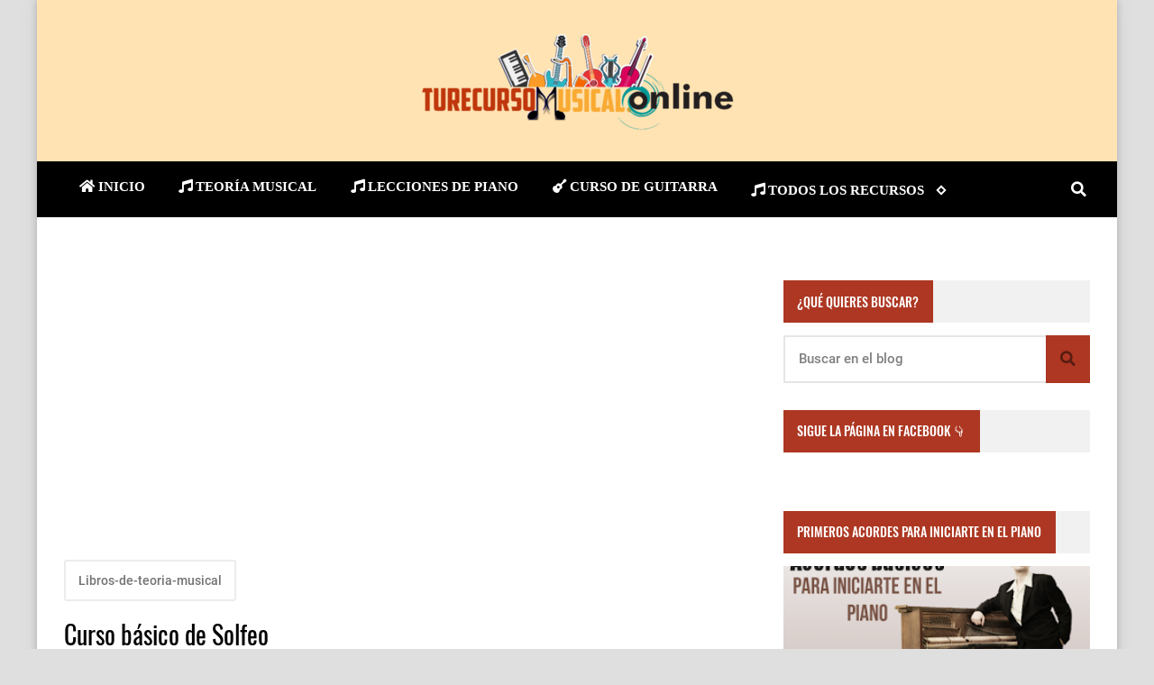

--- FILE ---
content_type: text/html; charset=UTF-8
request_url: https://www.turecursomusical.online/2022/05/curso-basico-de-solfeo-en-pdf.html
body_size: 29496
content:
<!DOCTYPE html>
<html dir='ltr' lang='es' prefix='og: http://ogp.me/ns#' xmlns='http://www.w3.org/1999/xhtml' xmlns:b='http://www.google.com/2005/gml/b' xmlns:data='http://www.google.com/2005/gml/data' xmlns:expr='http://www.google.com/2005/gml/expr'>
<!-- Anime.xml-free v4.3.0 | Canvas.xml v1.10.0 | github.com/zkreations/canvas.xml -->
<head>
<!-- Basic data -->
<meta charset='UTF-8'/>
<meta content='article' property='og:type'/>
<!-- Responsive viewport -->
<meta content='width=device-width,initial-scale=1' name='viewport'/>
<!-- App name -->
<meta content='Tu recurso musical' name='application-name'/>
<meta content='Tu recurso musical' property='og:site_name'/>
<!-- Meta Referrer Tag -->
<meta content='unsafe-url' name='referrer'/>
<!-- Type of twitter card -->
<meta content='summary_large_image' name='twitter:card'/>
<!-- favicon -->
<link href='https://www.turecursomusical.online/favicon.ico' rel='icon' type='image/x-icon'/>
<!-- Url canonical -->
<meta content='https://www.turecursomusical.online/2022/05/curso-basico-de-solfeo-en-pdf.html' property='og:url'/>
<link href='https://www.turecursomusical.online/2022/05/curso-basico-de-solfeo-en-pdf.html' rel='canonical'/>
<!-- Descripcion -->
<meta content='Empezaremos el curso de solf analizando todo lo que tiene que ver con la lectura y organización musical. Sobre la marcha, iremos encadenando temas par' property='og:description'/>
<meta content='Empezaremos el curso de solf analizando todo lo que tiene que ver con la lectura y organización musical. Sobre la marcha, iremos encadenando temas par' name='description'/>
<!-- Featured Image -->
<meta content='https://blogger.googleusercontent.com/img/b/R29vZ2xl/AVvXsEhPhe1lbR1Fz6ReNFAQnh8ubLSdWz-Cka9ppTbK-EooGiPeSH5DhRnEnXZFz8qHENYaOTF8_gujW9DL59VrHcG9WbzS7aYgDhwnMXRpGBs9Nctm4UBLbNazwbQcDtchdZqWgl7ebubHv-Z4YzMDGMZ5SpcfLvIWUbd8lgt6JZzbzfGOZ0PjJo_Cv-_vPQ/w1200-h630-p-k-no-nu/curso-de-solfeo-pdf.jpg' property='og:image'/>
<meta content='1200' property='og:image:width'/>
<meta content='630' property='og:image:height'/>
<!-- Title -->
<meta content='Curso básico de Solfeo' property='og:title'/>
<meta content='Curso básico de Solfeo' name='twitter:title'/>
<title>Curso básico de Solfeo</title>
<!-- Feeds -->
<link href='https://www.turecursomusical.online/feeds/posts/default' rel='alternate' title='Atom 1.0' type='application/atom+xml'/>
<link href='https://www.turecursomusical.online/feeds/posts/default?alt=rss' rel='alternate' title='RSS 2.0' type='application/rss+xml'/>
<!-- AdSense -->
<script async='async' src='//pagead2.googlesyndication.com/pagead/js/adsbygoogle.js'></script>
<script async='async' crossorigin='anonymous' src='https://pagead2.googlesyndication.com/pagead/js/adsbygoogle.js?client=ca-pub-0657495818353928'></script>
<!-- Sitelinks Searchbox -->
<script type='application/ld+json'>
{
    "@context": "http://schema.org",
    "@type": "WebSite",
    "url": "https://www.turecursomusical.online/",
    "potentialAction": {
        "@type": "SearchAction",
        "target": "https://www.turecursomusical.online/search?q={search_term_string}",
        "query-input": "required name=search_term_string"
    }
}
</script>
<style>/*<![CDATA[*/
/*! Google fonts */
@font-face{font-family:Oswald;font-style:normal;font-weight:400;src:local('Oswald Regular'),local('Oswald-Regular'),url(https://fonts.gstatic.com/s/oswald/v16/TK3iWkUHHAIjg752GT8A.woff) format('woff');font-display:fallback}@font-face{font-family:Oswald;font-style:normal;font-weight:500;src:local('Oswald Medium'),local('Oswald-Medium'),url(https://fonts.gstatic.com/s/oswald/v16/TK3hWkUHHAIjg75-6hwTus9E.woff) format('woff');font-display:fallback}@font-face{font-family:Oswald;font-style:normal;font-weight:700;src:local('Oswald Bold'),local('Oswald-Bold'),url(https://fonts.gstatic.com/s/oswald/v16/TK3hWkUHHAIjg75-ohoTus9E.woff) format('woff');font-display:fallback}@font-face{font-family:Roboto;font-display:auto;font-style:normal;font-weight:300;src:local('Roboto Light'),local('Roboto-Light'),url(https://fonts.gstatic.com/s/roboto/v19/KFOlCnqEu92Fr1MmSU5fBBc-.woff) format('woff');font-display:fallback}@font-face{font-family:Roboto;font-display:auto;font-style:normal;font-weight:400;src:local('Roboto'),local('Roboto-Regular'),url(https://fonts.gstatic.com/s/roboto/v19/KFOmCnqEu92Fr1Mu4mxM.woff) format('woff');font-display:fallback}@font-face{font-family:Roboto;font-display:auto;font-style:normal;font-weight:500;src:local('Roboto Medium'),local('Roboto-Medium'),url(https://fonts.gstatic.com/s/roboto/v19/KFOlCnqEu92Fr1MmEU9fBBc-.woff) format('woff');font-display:fallback}@font-face{font-family:Roboto;font-display:auto;font-style:normal;font-weight:700;src:local('Roboto Bold'),local('Roboto-Bold'),url(https://fonts.gstatic.com/s/roboto/v19/KFOlCnqEu92Fr1MmWUlfBBc-.woff) format('woff');font-display:fallback}

/*!
 * Whale v1.6.0
 * Copyright 2017-2019 zkreations
 * Developed by Daniel Abel M. (instagram.com/danie.abel)
 * Licensed under MIT (github.com/zkreations/whale/blob/master/LICENSE)
 * normalize.css v8.0.1 | MIT License | github.com/necolas/normalize.css
 */button,hr,input{overflow:visible}[type=checkbox],[type=radio],legend{padding:0;box-sizing:border-box}*,::after,::before,legend{box-sizing:border-box}dl,ol,ol ol,ol ul,ul,ul ol,ul ul{margin-bottom:0}.abbr,abbr,abbr[title]{-webkit-text-decoration:underline dotted}img,legend,video{max-width:100%}button,input,progress,sub,sup,textarea{vertical-align:baseline}.clearfix::after,.embed-fluid::before{content:""}html{line-height:1.15;-webkit-text-size-adjust:100%;-webkit-tap-highlight-color:transparent}details,main{display:block}h1{margin:.67em 0}dl,ol,p,ul{margin-top:0}hr{box-sizing:content-box;height:0}code,kbd,pre,samp{font-family:monospace,monospace;font-size:1em}abbr[title]{border-bottom:none;text-decoration:underline dotted}b,strong{font-weight:bolder}small{font-size:80%}sub,sup{font-size:75%;line-height:0;position:relative}sub{bottom:-.25em}sup{top:-.5em}img{border-style:none}button,input,optgroup,select,textarea{font-family:inherit;font-size:100%;line-height:1.15;margin:0}button,select{text-transform:none}[type=button],[type=reset],[type=submit],button{-webkit-appearance:button}[type=button]::-moz-focus-inner,[type=reset]::-moz-focus-inner,[type=submit]::-moz-focus-inner,button::-moz-focus-inner{border-style:none;padding:0}[type=button]:-moz-focusring,[type=reset]:-moz-focusring,[type=submit]:-moz-focusring,button:-moz-focusring{outline:ButtonText dotted 1px}fieldset{padding:.35em .75em .625em}legend{color:inherit;display:table;white-space:normal}textarea{overflow:auto}[type=number]::-webkit-inner-spin-button,[type=number]::-webkit-outer-spin-button{height:auto}[type=search]{-webkit-appearance:textfield;outline-offset:-2px}[type=search]::-webkit-search-decoration{-webkit-appearance:none}::-webkit-file-upload-button{-webkit-appearance:button;font:inherit}summary{display:list-item}[hidden],template{display:none}/*! End normalize.css */body{margin:0;font-family:-apple-system,BlinkMacSystemFont,"Segoe UI",Roboto,Helvetica,Arial,sans-serif,"Apple Color Emoji","Segoe UI Emoji","Segoe UI Symbol";font-size:1rem;font-weight:400;line-height:1.5;text-align:left}a{color:#2196f3;text-decoration:none;background-color:transparent}a:hover{color:#1565c0}a:active,a:focus,a:hover{text-decoration:none;outline-width:0}a:not([href]):not([tabindex]),a:not([href]):not([tabindex]):focus,a:not([href]):not([tabindex]):hover{color:inherit;text-decoration:none}a:not([href]):not([tabindex]):focus{outline:0}dl,ol,ul{padding-left:0;list-style:none}.h1,.h2,.h3,.h4,.h5,.h6,h1,h2,h3,h4,h5,h6{margin-top:0;margin-bottom:.5rem;font-family:inherit;font-weight:500;line-height:1.2;color:inherit;display:block}.h1,h1{font-size:2.5rem}.h2,h2{font-size:2rem}.h3,h3{font-size:1.75rem}.h4,h4{font-size:1.5rem}.h5,h5{font-size:1.25rem}.h6,h6{font-size:1rem}.small,small{font-size:80%;font-weight:400}.mark,mark{padding:.2em;background-color:#FFF9C4}.abbr,abbr{font-size:90%;text-decoration:underline dotted;border-bottom:0;cursor:help;text-transform:uppercase}table{border-spacing:0;border-collapse:collapse;background-color:transparent}[role=button],a,button,input,label,select,textarea{-ms-touch-action:manipulation;touch-action:manipulation}figure{margin:0 0 1rem}img{display:inline-block;vertical-align:middle}embed,iframe,object{margin:0;padding:0;border:0;outline:0}video{display:block;height:auto}p{margin-bottom:0}.container{margin-right:auto;margin-left:auto}.position-static{position:static}.position-fixed{position:fixed}.position-sticky{position:-webkit-sticky;position:sticky}.fixed-bottom,.fixed-top{position:fixed;right:0;z-index:1100;left:0}.fixed-top{top:0}.fixed-bottom{bottom:0}button,input,textarea{background:none;padding:0;margin:0;border:0;outline:0;box-shadow:none;font:inherit}.btn,.form-input{padding:.5rem .8rem}.form-input{display:block;width:100%;background-color:#fff;background-clip:padding-box;border:1px solid #cfd8dc}.btn{display:inline-block;font-weight:400;text-align:center;white-space:nowrap;vertical-align:middle;-webkit-user-select:none;-moz-user-select:none;-ms-user-select:none;user-select:none;cursor:pointer}.embed-fluid{position:relative;display:block;width:100%;padding:0;overflow:hidden}.embed-fluid embed,.embed-fluid iframe,.embed-fluid object,.embed-fluid video,.embed-item{position:absolute;top:0;left:0;width:100%;height:100%}.embed-fluid::before{display:block}.embed-fluid-21by9::before{padding-top:42.857143%}.embed-fluid-16by9::before{padding-top:56.25%}.embed-fluid-4by3::before{padding-top:75%}.embed-fluid-1by1::before{padding-top:100%}.table-fluid{display:block;width:100%;overflow-x:auto;-webkit-overflow-scrolling:touch;-ms-overflow-style:-ms-autohiding-scrollbar}.dropdown-menu{display:-ms-flexbox;display:flex;-ms-flex-direction:column;flex-direction:column}.dropdown-menu li{position:relative}.dropdown-menu a{display:-ms-flexbox;display:flex;-ms-flex-align:center;align-items:center}.dropdown-menu ul{text-align:left;display:none}.dropdown-menu ul.is-active{display:block}.dropdown-menu .is-arrow{margin-left:auto}.dropdown-menu .is-parent>a .is-arrow::after{content:"";display:inline-block;vertical-align:middle;border-right:4px solid transparent;border-left:4px solid transparent;border-top:4px dashed;margin-left:.5rem}@media (min-width:992px){.dropdown-menu{-ms-flex-direction:row;flex-direction:row}.dropdown-menu ul{top:0;left:100%;position:absolute;min-width:100%}.dropdown-menu a{white-space:nowrap}.dropdown-menu>li>ul{top:100%;left:0}.dropdown-menu ul .is-parent>a .is-arrow::after{border-left:4px dashed;border-right:0 transparent;border-top:4px solid transparent;border-bottom:4px solid transparent}}.wjs-panel:not(.is-active){display:none}.clearfix::after{display:block;clear:both}.float-left{float:left}.float-right{float:right}.float-none{float:none}.display-none{display:none}.display-inline{display:inline}.display-inline-block{display:inline-block}.display-block{display:block}.display-table{display:table}.display-table-row{display:table-row}.display-table-cell{display:table-cell}.display-flex{display:-ms-flexbox;display:flex}.display-inline-flex{display:-ms-inline-flexbox;display:inline-flex}.position-relative{position:relative}.position-absolute{position:absolute}.flex-none{-ms-flex:none;flex:none}.flex-auto{-ms-flex:auto;flex:auto}.flex-fill{-ms-flex:1 1 auto;flex:1 1 auto}.flex-grow-0{-ms-flex-positive:0;flex-grow:0}.flex-grow-1{-ms-flex-positive:1;flex-grow:1}.flex-shrink-0{-ms-flex-negative:0;flex-shrink:0}.flex-shrink-1{-ms-flex-negative:1;flex-shrink:1}.flex-wrap{-ms-flex-wrap:wrap;flex-wrap:wrap}.flex-wrap-reverse{-ms-flex-wrap:wrap-reverse;flex-wrap:wrap-reverse}.flex-column{-ms-flex-direction:column;flex-direction:column}.flex-column-reverse{-ms-flex-direction:column-reverse;flex-direction:column-reverse}.flex-row{-ms-flex-direction:row;flex-direction:row}.flex-row-reverse{-ms-flex-direction:row-reverse;flex-direction:row-reverse}.justify-content-center{-ms-flex-pack:center;justify-content:center}.justify-content-end{-ms-flex-pack:end;justify-content:flex-end}.justify-content-start{-ms-flex-pack:start;justify-content:flex-start}.justify-content-around{-ms-flex-pack:distribute;justify-content:space-around}.justify-content-between{-ms-flex-pack:justify;justify-content:space-between}.align-content-center{-ms-flex-line-pack:center;align-content:center}.align-content-end{-ms-flex-line-pack:end;align-content:flex-end}.align-content-start{-ms-flex-line-pack:start;align-content:flex-start}.align-content-around{-ms-flex-line-pack:distribute;align-content:space-around}.align-content-between{-ms-flex-line-pack:justify;align-content:space-between}.align-content-stretch{-ms-flex-line-pack:stretch;align-content:stretch}.align-items-baseline{-ms-flex-align:baseline;align-items:baseline}.align-items-center{-ms-flex-align:center;align-items:center}.align-items-end{-ms-flex-align:end;align-items:flex-end}.align-items-start{-ms-flex-align:start;align-items:flex-start}.align-items-stretch{-ms-flex-align:stretch;align-items:stretch}.align-self-auto{-ms-flex-item-align:auto;-ms-grid-row-align:auto;align-self:auto}.align-self-baseline{-ms-flex-item-align:baseline;align-self:baseline}.align-self-center{-ms-flex-item-align:center;-ms-grid-row-align:center;align-self:center}.align-self-end{-ms-flex-item-align:end;align-self:flex-end}.align-self-start{-ms-flex-item-align:start;align-self:flex-start}.align-self-stretch{-ms-flex-item-align:stretch;-ms-grid-row-align:stretch;align-self:stretch}.row{display:-ms-flexbox;display:flex;-ms-flex-align:start;align-items:flex-start;-ms-flex-wrap:wrap;flex-wrap:wrap;margin-right:-.5rem;margin-left:-.5rem}[class*=col-]{padding-right:.5rem;padding-left:.5rem;-ms-flex-preferred-size:auto;flex-basis:auto;-ms-flex-positive:1;flex-grow:1;-ms-flex-negative:1;flex-shrink:1;width:100%}.no-gutters{margin-right:0;margin-left:0}.no-gutters>[class*=col-]{padding-right:0;padding-left:0}.col-auto{-ms-flex:0 0 auto;flex:0 0 auto;width:auto;max-width:none}.col-1{-ms-flex:0 0 8.333333%;flex:0 0 8.333333%;max-width:8.333333%}.col-2{-ms-flex:0 0 16.666667%;flex:0 0 16.666667%;max-width:16.666667%}.col-3{-ms-flex:0 0 25%;flex:0 0 25%;max-width:25%}.col-4{-ms-flex:0 0 33.333333%;flex:0 0 33.333333%;max-width:33.333333%}.col-5{-ms-flex:0 0 41.666667%;flex:0 0 41.666667%;max-width:41.666667%}.col-6{-ms-flex:0 0 50%;flex:0 0 50%;max-width:50%}.col-7{-ms-flex:0 0 58.333333%;flex:0 0 58.333333%;max-width:58.333333%}.col-8{-ms-flex:0 0 66.666667%;flex:0 0 66.666667%;max-width:66.666667%}.col-9{-ms-flex:0 0 75%;flex:0 0 75%;max-width:75%}.col-10{-ms-flex:0 0 83.333333%;flex:0 0 83.333333%;max-width:83.333333%}.col-11{-ms-flex:0 0 91.666667%;flex:0 0 91.666667%;max-width:91.666667%}.col-12{-ms-flex:0 0 100%;flex:0 0 100%;max-width:100%}.order-first{-ms-flex-order:-1;order:-1}.order-last{-ms-flex-order:13;order:13}.order-0{-ms-flex-order:0;order:0}.order-1{-ms-flex-order:1;order:1}.order-2{-ms-flex-order:2;order:2}.order-3{-ms-flex-order:3;order:3}.order-4{-ms-flex-order:4;order:4}.order-5{-ms-flex-order:5;order:5}.order-6{-ms-flex-order:6;order:6}.order-7{-ms-flex-order:7;order:7}.order-8{-ms-flex-order:8;order:8}.order-9{-ms-flex-order:9;order:9}.order-10{-ms-flex-order:10;order:10}.order-11{-ms-flex-order:11;order:11}.order-12{-ms-flex-order:12;order:12}.offset-1{margin-left:8.333333%}.offset-2{margin-left:16.666667%}.offset-3{margin-left:25%}.offset-4{margin-left:33.333333%}.offset-5{margin-left:41.666667%}.offset-6{margin-left:50%}.offset-7{margin-left:58.333333%}.offset-8{margin-left:66.666667%}.offset-9{margin-left:75%}.offset-10{margin-left:83.333333%}.offset-11{margin-left:91.666667%}@media (min-width:576px){.float-left-sm{float:left}.float-right-sm{float:right}.float-none-sm{float:none}.display-none-sm{display:none}.display-inline-sm{display:inline}.display-inline-block-sm{display:inline-block}.display-block-sm{display:block}.display-table-sm{display:table}.display-table-row-sm{display:table-row}.display-table-cell-sm{display:table-cell}.display-flex-sm{display:-ms-flexbox;display:flex}.display-inline-flex-sm{display:-ms-inline-flexbox;display:inline-flex}.flex-none-sm{-ms-flex:none;flex:none}.flex-auto-sm{-ms-flex:auto;flex:auto}.flex-fill-sm{-ms-flex:1 1 auto;flex:1 1 auto}.flex-grow-0-sm{-ms-flex-positive:0;flex-grow:0}.flex-grow-1-sm{-ms-flex-positive:1;flex-grow:1}.flex-shrink-0-sm{-ms-flex-negative:0;flex-shrink:0}.flex-shrink-1-sm{-ms-flex-negative:1;flex-shrink:1}.flex-wrap-sm{-ms-flex-wrap:wrap;flex-wrap:wrap}.flex-wrap-reverse-sm{-ms-flex-wrap:wrap-reverse;flex-wrap:wrap-reverse}.flex-column-sm{-ms-flex-direction:column;flex-direction:column}.flex-column-reverse-sm{-ms-flex-direction:column-reverse;flex-direction:column-reverse}.flex-row-sm{-ms-flex-direction:row;flex-direction:row}.flex-row-reverse-sm{-ms-flex-direction:row-reverse;flex-direction:row-reverse}.justify-content-center-sm{-ms-flex-pack:center;justify-content:center}.justify-content-end-sm{-ms-flex-pack:end;justify-content:flex-end}.justify-content-start-sm{-ms-flex-pack:start;justify-content:flex-start}.justify-content-around-sm{-ms-flex-pack:distribute;justify-content:space-around}.justify-content-between-sm{-ms-flex-pack:justify;justify-content:space-between}.align-content-center-sm{-ms-flex-line-pack:center;align-content:center}.align-content-end-sm{-ms-flex-line-pack:end;align-content:flex-end}.align-content-start-sm{-ms-flex-line-pack:start;align-content:flex-start}.align-content-around-sm{-ms-flex-line-pack:distribute;align-content:space-around}.align-content-between-sm{-ms-flex-line-pack:justify;align-content:space-between}.align-content-stretch-sm{-ms-flex-line-pack:stretch;align-content:stretch}.align-items-baseline-sm{-ms-flex-align:baseline;align-items:baseline}.align-items-center-sm{-ms-flex-align:center;align-items:center}.align-items-end-sm{-ms-flex-align:end;align-items:flex-end}.align-items-start-sm{-ms-flex-align:start;align-items:flex-start}.align-items-stretch-sm{-ms-flex-align:stretch;align-items:stretch}.align-self-auto-sm{-ms-flex-item-align:auto;-ms-grid-row-align:auto;align-self:auto}.align-self-baseline-sm{-ms-flex-item-align:baseline;align-self:baseline}.align-self-center-sm{-ms-flex-item-align:center;-ms-grid-row-align:center;align-self:center}.align-self-end-sm{-ms-flex-item-align:end;align-self:flex-end}.align-self-start-sm{-ms-flex-item-align:start;align-self:flex-start}.align-self-stretch-sm{-ms-flex-item-align:stretch;-ms-grid-row-align:stretch;align-self:stretch}.col-auto-sm{-ms-flex:0 0 auto;flex:0 0 auto;width:auto;max-width:none}.col-1-sm{-ms-flex:0 0 8.333333%;flex:0 0 8.333333%;max-width:8.333333%}.col-2-sm{-ms-flex:0 0 16.666667%;flex:0 0 16.666667%;max-width:16.666667%}.col-3-sm{-ms-flex:0 0 25%;flex:0 0 25%;max-width:25%}.col-4-sm{-ms-flex:0 0 33.333333%;flex:0 0 33.333333%;max-width:33.333333%}.col-5-sm{-ms-flex:0 0 41.666667%;flex:0 0 41.666667%;max-width:41.666667%}.col-6-sm{-ms-flex:0 0 50%;flex:0 0 50%;max-width:50%}.col-7-sm{-ms-flex:0 0 58.333333%;flex:0 0 58.333333%;max-width:58.333333%}.col-8-sm{-ms-flex:0 0 66.666667%;flex:0 0 66.666667%;max-width:66.666667%}.col-9-sm{-ms-flex:0 0 75%;flex:0 0 75%;max-width:75%}.col-10-sm{-ms-flex:0 0 83.333333%;flex:0 0 83.333333%;max-width:83.333333%}.col-11-sm{-ms-flex:0 0 91.666667%;flex:0 0 91.666667%;max-width:91.666667%}.col-12-sm{-ms-flex:0 0 100%;flex:0 0 100%;max-width:100%}.order-first-sm{-ms-flex-order:-1;order:-1}.order-last-sm{-ms-flex-order:13;order:13}.order-0-sm{-ms-flex-order:0;order:0}.order-1-sm{-ms-flex-order:1;order:1}.order-2-sm{-ms-flex-order:2;order:2}.order-3-sm{-ms-flex-order:3;order:3}.order-4-sm{-ms-flex-order:4;order:4}.order-5-sm{-ms-flex-order:5;order:5}.order-6-sm{-ms-flex-order:6;order:6}.order-7-sm{-ms-flex-order:7;order:7}.order-8-sm{-ms-flex-order:8;order:8}.order-9-sm{-ms-flex-order:9;order:9}.order-10-sm{-ms-flex-order:10;order:10}.order-11-sm{-ms-flex-order:11;order:11}.order-12-sm{-ms-flex-order:12;order:12}.offset-1-sm{margin-left:8.333333%}.offset-2-sm{margin-left:16.666667%}.offset-3-sm{margin-left:25%}.offset-4-sm{margin-left:33.333333%}.offset-5-sm{margin-left:41.666667%}.offset-6-sm{margin-left:50%}.offset-7-sm{margin-left:58.333333%}.offset-8-sm{margin-left:66.666667%}.offset-9-sm{margin-left:75%}.offset-10-sm{margin-left:83.333333%}.offset-11-sm{margin-left:91.666667%}}@media (min-width:768px){.float-left-md{float:left}.float-right-md{float:right}.float-none-md{float:none}.display-none-md{display:none}.display-inline-md{display:inline}.display-inline-block-md{display:inline-block}.display-block-md{display:block}.display-table-md{display:table}.display-table-row-md{display:table-row}.display-table-cell-md{display:table-cell}.display-flex-md{display:-ms-flexbox;display:flex}.display-inline-flex-md{display:-ms-inline-flexbox;display:inline-flex}.flex-none-md{-ms-flex:none;flex:none}.flex-auto-md{-ms-flex:auto;flex:auto}.flex-fill-md{-ms-flex:1 1 auto;flex:1 1 auto}.flex-grow-0-md{-ms-flex-positive:0;flex-grow:0}.flex-grow-1-md{-ms-flex-positive:1;flex-grow:1}.flex-shrink-0-md{-ms-flex-negative:0;flex-shrink:0}.flex-shrink-1-md{-ms-flex-negative:1;flex-shrink:1}.flex-wrap-md{-ms-flex-wrap:wrap;flex-wrap:wrap}.flex-wrap-reverse-md{-ms-flex-wrap:wrap-reverse;flex-wrap:wrap-reverse}.flex-column-md{-ms-flex-direction:column;flex-direction:column}.flex-column-reverse-md{-ms-flex-direction:column-reverse;flex-direction:column-reverse}.flex-row-md{-ms-flex-direction:row;flex-direction:row}.flex-row-reverse-md{-ms-flex-direction:row-reverse;flex-direction:row-reverse}.justify-content-center-md{-ms-flex-pack:center;justify-content:center}.justify-content-end-md{-ms-flex-pack:end;justify-content:flex-end}.justify-content-start-md{-ms-flex-pack:start;justify-content:flex-start}.justify-content-around-md{-ms-flex-pack:distribute;justify-content:space-around}.justify-content-between-md{-ms-flex-pack:justify;justify-content:space-between}.align-content-center-md{-ms-flex-line-pack:center;align-content:center}.align-content-end-md{-ms-flex-line-pack:end;align-content:flex-end}.align-content-start-md{-ms-flex-line-pack:start;align-content:flex-start}.align-content-around-md{-ms-flex-line-pack:distribute;align-content:space-around}.align-content-between-md{-ms-flex-line-pack:justify;align-content:space-between}.align-content-stretch-md{-ms-flex-line-pack:stretch;align-content:stretch}.align-items-baseline-md{-ms-flex-align:baseline;align-items:baseline}.align-items-center-md{-ms-flex-align:center;align-items:center}.align-items-end-md{-ms-flex-align:end;align-items:flex-end}.align-items-start-md{-ms-flex-align:start;align-items:flex-start}.align-items-stretch-md{-ms-flex-align:stretch;align-items:stretch}.align-self-auto-md{-ms-flex-item-align:auto;-ms-grid-row-align:auto;align-self:auto}.align-self-baseline-md{-ms-flex-item-align:baseline;align-self:baseline}.align-self-center-md{-ms-flex-item-align:center;-ms-grid-row-align:center;align-self:center}.align-self-end-md{-ms-flex-item-align:end;align-self:flex-end}.align-self-start-md{-ms-flex-item-align:start;align-self:flex-start}.align-self-stretch-md{-ms-flex-item-align:stretch;-ms-grid-row-align:stretch;align-self:stretch}.col-auto-md{-ms-flex:0 0 auto;flex:0 0 auto;width:auto;max-width:none}.col-1-md{-ms-flex:0 0 8.333333%;flex:0 0 8.333333%;max-width:8.333333%}.col-2-md{-ms-flex:0 0 16.666667%;flex:0 0 16.666667%;max-width:16.666667%}.col-3-md{-ms-flex:0 0 25%;flex:0 0 25%;max-width:25%}.col-4-md{-ms-flex:0 0 33.333333%;flex:0 0 33.333333%;max-width:33.333333%}.col-5-md{-ms-flex:0 0 41.666667%;flex:0 0 41.666667%;max-width:41.666667%}.col-6-md{-ms-flex:0 0 50%;flex:0 0 50%;max-width:50%}.col-7-md{-ms-flex:0 0 58.333333%;flex:0 0 58.333333%;max-width:58.333333%}.col-8-md{-ms-flex:0 0 66.666667%;flex:0 0 66.666667%;max-width:66.666667%}.col-9-md{-ms-flex:0 0 75%;flex:0 0 75%;max-width:75%}.col-10-md{-ms-flex:0 0 83.333333%;flex:0 0 83.333333%;max-width:83.333333%}.col-11-md{-ms-flex:0 0 91.666667%;flex:0 0 91.666667%;max-width:91.666667%}.col-12-md{-ms-flex:0 0 100%;flex:0 0 100%;max-width:100%}.order-first-md{-ms-flex-order:-1;order:-1}.order-last-md{-ms-flex-order:13;order:13}.order-0-md{-ms-flex-order:0;order:0}.order-1-md{-ms-flex-order:1;order:1}.order-2-md{-ms-flex-order:2;order:2}.order-3-md{-ms-flex-order:3;order:3}.order-4-md{-ms-flex-order:4;order:4}.order-5-md{-ms-flex-order:5;order:5}.order-6-md{-ms-flex-order:6;order:6}.order-7-md{-ms-flex-order:7;order:7}.order-8-md{-ms-flex-order:8;order:8}.order-9-md{-ms-flex-order:9;order:9}.order-10-md{-ms-flex-order:10;order:10}.order-11-md{-ms-flex-order:11;order:11}.order-12-md{-ms-flex-order:12;order:12}.offset-1-md{margin-left:8.333333%}.offset-2-md{margin-left:16.666667%}.offset-3-md{margin-left:25%}.offset-4-md{margin-left:33.333333%}.offset-5-md{margin-left:41.666667%}.offset-6-md{margin-left:50%}.offset-7-md{margin-left:58.333333%}.offset-8-md{margin-left:66.666667%}.offset-9-md{margin-left:75%}.offset-10-md{margin-left:83.333333%}.offset-11-md{margin-left:91.666667%}}@media (min-width:992px){.float-left-lg{float:left}.float-right-lg{float:right}.float-none-lg{float:none}.display-none-lg{display:none}.display-inline-lg{display:inline}.display-inline-block-lg{display:inline-block}.display-block-lg{display:block}.display-table-lg{display:table}.display-table-row-lg{display:table-row}.display-table-cell-lg{display:table-cell}.display-flex-lg{display:-ms-flexbox;display:flex}.display-inline-flex-lg{display:-ms-inline-flexbox;display:inline-flex}.flex-none-lg{-ms-flex:none;flex:none}.flex-auto-lg{-ms-flex:auto;flex:auto}.flex-fill-lg{-ms-flex:1 1 auto;flex:1 1 auto}.flex-grow-0-lg{-ms-flex-positive:0;flex-grow:0}.flex-grow-1-lg{-ms-flex-positive:1;flex-grow:1}.flex-shrink-0-lg{-ms-flex-negative:0;flex-shrink:0}.flex-shrink-1-lg{-ms-flex-negative:1;flex-shrink:1}.flex-wrap-lg{-ms-flex-wrap:wrap;flex-wrap:wrap}.flex-wrap-reverse-lg{-ms-flex-wrap:wrap-reverse;flex-wrap:wrap-reverse}.flex-column-lg{-ms-flex-direction:column;flex-direction:column}.flex-column-reverse-lg{-ms-flex-direction:column-reverse;flex-direction:column-reverse}.flex-row-lg{-ms-flex-direction:row;flex-direction:row}.flex-row-reverse-lg{-ms-flex-direction:row-reverse;flex-direction:row-reverse}.justify-content-center-lg{-ms-flex-pack:center;justify-content:center}.justify-content-end-lg{-ms-flex-pack:end;justify-content:flex-end}.justify-content-start-lg{-ms-flex-pack:start;justify-content:flex-start}.justify-content-around-lg{-ms-flex-pack:distribute;justify-content:space-around}.justify-content-between-lg{-ms-flex-pack:justify;justify-content:space-between}.align-content-center-lg{-ms-flex-line-pack:center;align-content:center}.align-content-end-lg{-ms-flex-line-pack:end;align-content:flex-end}.align-content-start-lg{-ms-flex-line-pack:start;align-content:flex-start}.align-content-around-lg{-ms-flex-line-pack:distribute;align-content:space-around}.align-content-between-lg{-ms-flex-line-pack:justify;align-content:space-between}.align-content-stretch-lg{-ms-flex-line-pack:stretch;align-content:stretch}.align-items-baseline-lg{-ms-flex-align:baseline;align-items:baseline}.align-items-center-lg{-ms-flex-align:center;align-items:center}.align-items-end-lg{-ms-flex-align:end;align-items:flex-end}.align-items-start-lg{-ms-flex-align:start;align-items:flex-start}.align-items-stretch-lg{-ms-flex-align:stretch;align-items:stretch}.align-self-auto-lg{-ms-flex-item-align:auto;-ms-grid-row-align:auto;align-self:auto}.align-self-baseline-lg{-ms-flex-item-align:baseline;align-self:baseline}.align-self-center-lg{-ms-flex-item-align:center;-ms-grid-row-align:center;align-self:center}.align-self-end-lg{-ms-flex-item-align:end;align-self:flex-end}.align-self-start-lg{-ms-flex-item-align:start;align-self:flex-start}.align-self-stretch-lg{-ms-flex-item-align:stretch;-ms-grid-row-align:stretch;align-self:stretch}.col-auto-lg{-ms-flex:0 0 auto;flex:0 0 auto;width:auto;max-width:none}.col-1-lg{-ms-flex:0 0 8.333333%;flex:0 0 8.333333%;max-width:8.333333%}.col-2-lg{-ms-flex:0 0 16.666667%;flex:0 0 16.666667%;max-width:16.666667%}.col-3-lg{-ms-flex:0 0 25%;flex:0 0 25%;max-width:25%}.col-4-lg{-ms-flex:0 0 33.333333%;flex:0 0 33.333333%;max-width:33.333333%}.col-5-lg{-ms-flex:0 0 41.666667%;flex:0 0 41.666667%;max-width:41.666667%}.col-6-lg{-ms-flex:0 0 50%;flex:0 0 50%;max-width:50%}.col-7-lg{-ms-flex:0 0 58.333333%;flex:0 0 58.333333%;max-width:58.333333%}.col-8-lg{-ms-flex:0 0 66.666667%;flex:0 0 66.666667%;max-width:66.666667%}.col-9-lg{-ms-flex:0 0 75%;flex:0 0 75%;max-width:75%}.col-10-lg{-ms-flex:0 0 83.333333%;flex:0 0 83.333333%;max-width:83.333333%}.col-11-lg{-ms-flex:0 0 91.666667%;flex:0 0 91.666667%;max-width:91.666667%}.col-12-lg{-ms-flex:0 0 100%;flex:0 0 100%;max-width:100%}.order-first-lg{-ms-flex-order:-1;order:-1}.order-last-lg{-ms-flex-order:13;order:13}.order-0-lg{-ms-flex-order:0;order:0}.order-1-lg{-ms-flex-order:1;order:1}.order-2-lg{-ms-flex-order:2;order:2}.order-3-lg{-ms-flex-order:3;order:3}.order-4-lg{-ms-flex-order:4;order:4}.order-5-lg{-ms-flex-order:5;order:5}.order-6-lg{-ms-flex-order:6;order:6}.order-7-lg{-ms-flex-order:7;order:7}.order-8-lg{-ms-flex-order:8;order:8}.order-9-lg{-ms-flex-order:9;order:9}.order-10-lg{-ms-flex-order:10;order:10}.order-11-lg{-ms-flex-order:11;order:11}.order-12-lg{-ms-flex-order:12;order:12}.offset-1-lg{margin-left:8.333333%}.offset-2-lg{margin-left:16.666667%}.offset-3-lg{margin-left:25%}.offset-4-lg{margin-left:33.333333%}.offset-5-lg{margin-left:41.666667%}.offset-6-lg{margin-left:50%}.offset-7-lg{margin-left:58.333333%}.offset-8-lg{margin-left:66.666667%}.offset-9-lg{margin-left:75%}.offset-10-lg{margin-left:83.333333%}.offset-11-lg{margin-left:91.666667%}}@media (min-width:1200px){.float-left-lx{float:left}.float-right-lx{float:right}.float-none-lx{float:none}.display-none-xl{display:none}.display-inline-xl{display:inline}.display-inline-block-xl{display:inline-block}.display-block-xl{display:block}.display-table-xl{display:table}.display-table-row-xl{display:table-row}.display-table-cell-xl{display:table-cell}.display-flex-xl{display:-ms-flexbox;display:flex}.display-inline-flex-xl{display:-ms-inline-flexbox;display:inline-flex}.flex-none-xl{-ms-flex:none;flex:none}.flex-auto-xl{-ms-flex:auto;flex:auto}.flex-fill-xl{-ms-flex:1 1 auto;flex:1 1 auto}.flex-grow-0-xl{-ms-flex-positive:0;flex-grow:0}.flex-grow-1-xl{-ms-flex-positive:1;flex-grow:1}.flex-shrink-0-xl{-ms-flex-negative:0;flex-shrink:0}.flex-shrink-1-xl{-ms-flex-negative:1;flex-shrink:1}.flex-wrap-xl{-ms-flex-wrap:wrap;flex-wrap:wrap}.flex-wrap-reverse-xl{-ms-flex-wrap:wrap-reverse;flex-wrap:wrap-reverse}.flex-column-xl{-ms-flex-direction:column;flex-direction:column}.flex-column-reverse-xl{-ms-flex-direction:column-reverse;flex-direction:column-reverse}.flex-row-xl{-ms-flex-direction:row;flex-direction:row}.flex-row-reverse-xl{-ms-flex-direction:row-reverse;flex-direction:row-reverse}.justify-content-center-xl{-ms-flex-pack:center;justify-content:center}.justify-content-end-xl{-ms-flex-pack:end;justify-content:flex-end}.justify-content-start-xl{-ms-flex-pack:start;justify-content:flex-start}.justify-content-around-xl{-ms-flex-pack:distribute;justify-content:space-around}.justify-content-between-xl{-ms-flex-pack:justify;justify-content:space-between}.align-content-center-xl{-ms-flex-line-pack:center;align-content:center}.align-content-end-xl{-ms-flex-line-pack:end;align-content:flex-end}.align-content-start-xl{-ms-flex-line-pack:start;align-content:flex-start}.align-content-around-xl{-ms-flex-line-pack:distribute;align-content:space-around}.align-content-between-xl{-ms-flex-line-pack:justify;align-content:space-between}.align-content-stretch-xl{-ms-flex-line-pack:stretch;align-content:stretch}.align-items-baseline-xl{-ms-flex-align:baseline;align-items:baseline}.align-items-center-xl{-ms-flex-align:center;align-items:center}.align-items-end-xl{-ms-flex-align:end;align-items:flex-end}.align-items-start-xl{-ms-flex-align:start;align-items:flex-start}.align-items-stretch-xl{-ms-flex-align:stretch;align-items:stretch}.align-self-auto-xl{-ms-flex-item-align:auto;-ms-grid-row-align:auto;align-self:auto}.align-self-baseline-xl{-ms-flex-item-align:baseline;align-self:baseline}.align-self-center-xl{-ms-flex-item-align:center;-ms-grid-row-align:center;align-self:center}.align-self-end-xl{-ms-flex-item-align:end;align-self:flex-end}.align-self-start-xl{-ms-flex-item-align:start;align-self:flex-start}.align-self-stretch-xl{-ms-flex-item-align:stretch;-ms-grid-row-align:stretch;align-self:stretch}.col-auto-xl{-ms-flex:0 0 auto;flex:0 0 auto;width:auto;max-width:none}.col-1-xl{-ms-flex:0 0 8.333333%;flex:0 0 8.333333%;max-width:8.333333%}.col-2-xl{-ms-flex:0 0 16.666667%;flex:0 0 16.666667%;max-width:16.666667%}.col-3-xl{-ms-flex:0 0 25%;flex:0 0 25%;max-width:25%}.col-4-xl{-ms-flex:0 0 33.333333%;flex:0 0 33.333333%;max-width:33.333333%}.col-5-xl{-ms-flex:0 0 41.666667%;flex:0 0 41.666667%;max-width:41.666667%}.col-6-xl{-ms-flex:0 0 50%;flex:0 0 50%;max-width:50%}.col-7-xl{-ms-flex:0 0 58.333333%;flex:0 0 58.333333%;max-width:58.333333%}.col-8-xl{-ms-flex:0 0 66.666667%;flex:0 0 66.666667%;max-width:66.666667%}.col-9-xl{-ms-flex:0 0 75%;flex:0 0 75%;max-width:75%}.col-10-xl{-ms-flex:0 0 83.333333%;flex:0 0 83.333333%;max-width:83.333333%}.col-11-xl{-ms-flex:0 0 91.666667%;flex:0 0 91.666667%;max-width:91.666667%}.col-12-xl{-ms-flex:0 0 100%;flex:0 0 100%;max-width:100%}.order-first-xl{-ms-flex-order:-1;order:-1}.order-last-xl{-ms-flex-order:13;order:13}.order-0-xl{-ms-flex-order:0;order:0}.order-1-xl{-ms-flex-order:1;order:1}.order-2-xl{-ms-flex-order:2;order:2}.order-3-xl{-ms-flex-order:3;order:3}.order-4-xl{-ms-flex-order:4;order:4}.order-5-xl{-ms-flex-order:5;order:5}.order-6-xl{-ms-flex-order:6;order:6}.order-7-xl{-ms-flex-order:7;order:7}.order-8-xl{-ms-flex-order:8;order:8}.order-9-xl{-ms-flex-order:9;order:9}.order-10-xl{-ms-flex-order:10;order:10}.order-11-xl{-ms-flex-order:11;order:11}.order-12-xl{-ms-flex-order:12;order:12}.offset-1-xl{margin-left:8.333333%}.offset-2-xl{margin-left:16.666667%}.offset-3-xl{margin-left:25%}.offset-4-xl{margin-left:33.333333%}.offset-5-xl{margin-left:41.666667%}.offset-6-xl{margin-left:50%}.offset-7-xl{margin-left:58.333333%}.offset-8-xl{margin-left:66.666667%}.offset-9-xl{margin-left:75%}.offset-10-xl{margin-left:83.333333%}.offset-11-xl{margin-left:91.666667%}}@media print{@page{size:a3;margin:2cm}*,::after,::before{text-shadow:none;box-shadow:none;background:0 0}.display-none-print{display:none}.display-inline-print{display:inline}.display-inline-block-print{display:inline-block}.display-block-print{display:block}.display-table-print{display:table}.display-table-row-print{display:table-row}.display-table-cell-print{display:table-cell}.display-flex-print{display:-ms-flexbox;display:flex}.display-inline-flex-print{display:-ms-inline-flexbox;display:inline-flex}.wjs-accordion,.wjs-menu,.wjs-spoiler,.wjs-tab,aside,embed,footer,iframe,nav,object,video{display:none}article,body{width:100%;color:#000;padding:0;margin:0}article a{font-weight:700;text-decoration:none}article a[href^=http]:after{content:" (" attr(href) ")"}abbr[title]::after{content:" (" attr(title) ")"}pre{white-space:pre-wrap}blockquote,img,pre,tr{page-break-inside:avoid}thead{display:table-header-group}h2,h3,p{orphans:3;widows:3}h2,h3{page-break-after:avoid}}
 
 /*! Material Design Spinner | codepen.io/zkreations/pen/JwjpMV */
.circular{-webkit-animation:rotate 1.5s linear infinite;animation:rotate 1.5s linear infinite;height:48px;position:relative;width:48px;display:block;margin-left:auto;margin-right:auto}.circular .path{-webkit-animation:dash 1.5s ease-in-out infinite;animation:dash 1.5s ease-in-out infinite;fill:none;stroke:#999;stroke-dasharray:1%,200%;stroke-dashoffset:0;stroke-linecap:round;stroke-width:3}@-webkit-keyframes rotate{100%{-webkit-transform:rotate(360deg);transform:rotate(360deg)}}@keyframes rotate{100%{-webkit-transform:rotate(360deg);transform:rotate(360deg)}}@-webkit-keyframes dash{0%{stroke-dasharray:1%,200%;stroke-dashoffset:0}50%{stroke-dasharray:90%,200%;stroke-dashoffset:-35%}100%{stroke-dasharray:90%,200%;stroke-dashoffset:-124%}}@keyframes dash{0%{stroke-dasharray:1%,200%;stroke-dashoffset:0}50%{stroke-dasharray:90%,200%;stroke-dashoffset:-35%}100%{stroke-dasharray:90%,200%;stroke-dashoffset:-124%}}

/*! TinySlider | github.com/ganlanyuan/tiny-slider */
.tns-gallery,.tns-no-calc{position:relative;left:0}.tns-ovh,.tns-t-subp2{overflow:hidden}.tns-outer{padding:0!important}.tns-outer [hidden]{display:none!important}.tns-outer [aria-controls],.tns-outer [data-action]{cursor:pointer}.tns-slider>.tns-item{-webkit-box-sizing:border-box;-moz-box-sizing:border-box;box-sizing:border-box}.tns-horizontal.tns-subpixel{white-space:nowrap}.tns-horizontal.tns-subpixel>.tns-item{display:inline-block;vertical-align:top;white-space:normal}.tns-horizontal.tns-no-subpixel:after,.tns-t-ct:after{content:'';display:table;clear:both}.tns-horizontal.tns-no-subpixel>.tns-item{float:left;margin-right:-100%}.tns-gallery{min-height:1px}.tns-gallery>.tns-item{position:absolute;left:-100%;-webkit-transition:transform 0s,opacity 0s;-moz-transition:transform 0s,opacity 0s;transition:transform 0s,opacity 0s}.tns-gallery>.tns-slide-active{position:relative;left:unset!important}.tns-gallery>.tns-moving{-webkit-transition:all .25s;-moz-transition:all .25s;transition:all .25s}.tns-lazy-img{-webkit-transition:opacity .6s;-moz-transition:opacity .6s;transition:opacity .6s;opacity:.6}.tns-lazy-img.loaded{opacity:1}.tns-ah{-webkit-transition:height 0s;-moz-transition:height 0s;transition:height 0s}.tns-visually-hidden{position:absolute;left:-10000em}.tns-transparent{opacity:0;visibility:hidden}.tns-fadeIn{opacity:1;filter:alpha(opacity=100);z-index:0}.tns-fadeOut,.tns-normal{opacity:0;filter:alpha(opacity=0);z-index:-1}.tns-t-subp2{margin:0 auto;width:310px;position:relative;height:10px}.tns-t-ct{width:2333.3333333%;width:-webkit-calc(100% * 70 / 3);width:-moz-calc(100% * 70 / 3);width:calc(100% * 70 / 3);position:absolute;right:0}.tns-t-ct>div{width:1.4285714%;width:-webkit-calc(100% / 70);width:-moz-calc(100% / 70);width:calc(100% / 70);height:10px;float:left}.carousel,.slider{overflow:hidden;position:relative;white-space:nowrap}.tns-inner{transition:all 0s!important;will-change: transform}.tns-gallery>div,.tns-gallery>li{position:absolute;transition:transform 0s,opacity 0s}.tns-slider{transition:transform 0s}.carousel__content:not(.tns-slider) .carousel__item{width:50%;display:inline-block}.slider__content:not(.tns-slider) .slider__item{display:inline-block;width:100%}@media (min-width:576px){.carousel__content:not(.tns-slider) .carousel__item{width:33.333333%}}@media (min-width:768px){.carousel__content:not(.tns-slider) .carousel__item{width:20%}}@media (min-width:992px){.carousel__content:not(.tns-slider) .carousel__item{width:calc(20% - 3px)}}

/* Style
--------------------------------------*/
html {
   font-size: 12px;
}
body {
   overflow-wrap:break-word;
   word-wrap:break-word
}
/* default
--------------------------------------*/
a {
   font-weight: 400;
    transition: color .3s;
}
::-moz-selection {
    color: #ffffff;
}
::selection {
    color: #ffffff;
}
/* Fixing Rendering
--------------------------------------*/
.nav__menu *,
.gallery * {
   -webkit-backface-visibility: hidden;
           backface-visibility: hidden;
}
.template {
    min-height: 100vh;
}
/* Fontawesome
--------------------------------------*/
.fab, .fal, .far, .fas {
    margin-right: 4px;
    display: inline-block;
    font-style: normal;
    font-variant: normal;
    text-rendering: auto;
    line-height: 1;
}
.fa-mn {
   margin-right: 0;
}
/* helpers
--------------------------------------*/
.pl-none {
    padding-left: 0 !important;
}
.pr-none {
    padding-right: 0 !important;
}
.ml-none {
    margin-left: 0 !important;
}
.mr-none {
    margin-right: 0 !important;
}
.ml-auto {
    margin-left: auto !important;
}
.mr-auto {
    margin-right: auto !important;
}
[class*=flx-] {
    display: -ms-flexbox !important;
    display: flex !important;
}
.flx-xyc,
.flx-yc {
    -ms-flex-align: center !important;
        align-items: center !important;
}
.flx-xyc,
.flx-xc {
    -ms-flex-pack: center !important;
        justify-content: center !important;
}
.stretch {
    top: 0;left: 0;right: 0;bottom: 0;
}
.noEvent {
    pointer-events: none;
}
/* Keyframes
--------------------------------------*/
@-webkit-keyframes dropdown {
    from {
        -webkit-transform: translateY(-1rem) scale(.9);
                transform: translateY(-1rem) scale(.9);
        opacity: 0;
    }
    to {
        -webkit-transform: translateY(0) scale(1);
                transform: translateY(0) scale(1);
        opacity: 1;
    }
}
@keyframes dropdown {
    from {
        -webkit-transform: translateY(-1rem) scale(.9);
                transform: translateY(-1rem) scale(.9);
        opacity: 0;
    }
    to {
        -webkit-transform: translateY(0) scale(1);
                transform: translateY(0) scale(1);
        opacity: 1;
    }
}
@-webkit-keyframes fade {
    from {
        opacity: 0;
    }
    to {
        opacity: 1;
    }
}
@keyframes fade {
    from {
        opacity: 0;
    }
    to {
        opacity: 1;
    }
}
/* Template ui
--------------------------------------*/
/* Input */
.form-input {
   padding: .8em 1em;
   border: 2px solid rgba(0, 0, 0, 0.1);
   transition: border .2s;
   box-shadow: 0 0 transparent;
   background: #fff;
   line-height: 1;
}
.form-input,
.form-input::-webkit-input-placeholder {
   font-weight: 500;
   font-size: 1.1rem;
   color: rgba(0, 0, 0, .5);
}
.form-input,
.form-input::-moz-placeholder {
   font-weight: 500;
   font-size: 1.1rem;
   color: rgba(0, 0, 0, .5);
}
.form-input,
.form-input:-ms-input-placeholder {
   font-weight: 500;
   font-size: 1.1rem;
   color: rgba(0, 0, 0, .5);
}
.form-input,
.form-input::-ms-input-placeholder {
   font-weight: 500;
   font-size: 1.1rem;
   color: rgba(0, 0, 0, .5);
}
.form-input,
.form-input::placeholder {
   font-weight: 500;
   font-size: 1.1rem;
   color: rgba(0, 0, 0, .5);
}
/* Button */
.btn {
    color: #444444;
    padding: 1em;
    opacity: 1;
    transition: opacity .3s;
    background-color: #f2f2f2;
    border-radius: 3px;
}
.btn-ghost {
    background: transparent;
    border: 1px solid rgba(0,0,0,.06);
}
.btn:hover {
   opacity: .75;
   color: #444444;
}
.btn[class*='bg-'],
.btn[class*='skin-bg'] {
   color: #fff;
}
.btn[class*='bg-']:hover,
.btn[class*='skin-bg']:hover {
   color: #fff;
}
.btn-border {
   background: transparent;
   border: 2px solid rgba(0, 0, 0, 0.1);
   color: #757575;
   transition: color .3s, border .3s;
   font-weight: 500;
   line-height: 1;
   display: inline-block;
}
.btn-border:hover {
   border-color: rgba(0, 0, 0, 0.15);
   color: #262626;
}
/* Gallery */
.gallery {
    margin-bottom: 1rem;
}
.gallery__href {
   position: relative;
   display: block;
   overflow: hidden;
   text-align: center;
}
.gallery__title {
   white-space: initial;
   position: absolute;
   display: block;
   left: 0;
   right: 0;
   bottom: 0;
   font-weight: 500;
   font-size: 1.1rem;
   z-index: 10;
   color: #fff;
   padding: 1.5rem;
   background-image: linear-gradient(transparent,rgba(0, 0, 0, 0.85));
   transition: color .3s;
   text-shadow: 0 2px 2px rgba(0, 0, 0, 0.2);
}
.gallery__image img,
.gallery__image {
    width: 100%;
}
.gallery__image {
    position: relative;
    z-index: 5;
}
.gallery__href::before {
    transition-duration: .5s !important;
}
/* if => is Post related */
.rel__date {
    display: block;
    margin-top: .5rem;
    font-size: 1rem;
    opacity: .75;
}
.rel__title {
    font-size: 1.2rem;
}
/*Carousel*/
.carousel__controls {
    position: absolute;
    top: 0;bottom: 0;
    opacity: 0;
    z-index: 10;
    padding: 1.2rem;
    font-size: 18px;
    cursor: pointer;
    transition: background .3s,opacity .3s;
    background: rgba(255,255,255,.25);
    color: #262626;
}
.carousel__controls:hover {
    background: rgba(255,255,255,.75)
}
.carousel:hover .carousel__controls {opacity: 1;}
.controls__prev {left: 0}
.controls__next {right: 0}
/*Cards*/
.card {
    margin-bottom: 1rem;
}
.card__data {
    padding: 1.2rem;
}
.card__authorName {
    font-weight: 500;
}
.card__descripcion:not(:last-child),
.card__meta:not(:last-child),
.card__header:not(:last-child) {
    padding-bottom: 1rem;
}
.card__icon {
    position: absolute;
    bottom: 0;
    font-size: 1.2rem;
    right: 0;
    padding: 1.2rem;
    z-index: 1;
}
.pagerPost,
.post-related,
.postComments,
.shareButtons:not(.card__share) {
    padding-top: 1.5rem;
}
.card__title {
    font-size: 1.4rem;
    margin-bottom: 0;
    font-weight: 400;
}
.card__data {
    position: relative;
}
.card__authorImage {
    overflow: hidden;
    border-radius: 50%;
    margin-right: .5rem;
}
.Image__full {
    margin-left: -1rem;
    margin-right: -1rem;
}
.card__image {
    position: relative;
}
.card__image,
.card__image img {
    width: 100%;
    display: block;
}
.card__item {
    font-weight: 500;
}
time.card__item {
    text-transform: capitalize;
}
.card__item,
.card__item * {
    transition: color .3s;
}
.card__item:not(:last-child) {
    margin-right: .75rem;
}
.card__descripcion {
    font-size: 1.1rem;
}

.card__readMore::before {
    display:none;
}
.card__image:hover .card__readMore::before {
    display:block;
    animation-fill-mode: both !important;
}
/* if => is Search */
.search-img {
    float: left;
    margin-right: 1rem;
    margin-bottom: 1rem;
}
.card-search .card__header {
    padding-bottom: .5rem !important;
}
.card-search .card__title {
    font-size: 1.1rem;
    font-family: inherit;
}
.card-search .card__title a {
    font-weight: 500;
}
.card__readMore {
    color: #fff;
    font-size: 24px;
    margin: 0;
}
.card__readMore,
.gallery__href::before,
.card__overlay {
    opacity: 0;
    transition: opacity .2s;
    z-index: 10;
}
.card__image:hover .card__readMore {
    opacity: 1;
}
.gallery__href:hover::before,
.card__image:hover .card__overlay {
    opacity: .75;
}
.card__readMore,
.card__overlay,
.gallery__href::before,
.card__overlay::before {
    position: absolute;
    top: 0;
    left: 0;
    width: 100%;
    height: 100%;
}
.gallery__href::before,
.card__overlay::before {
    content: "";
}
/*share buttons*/
.articleTags .btn,
.shareFeatured .btn,
.shareButtons .btn {
    margin: 0 6px 6px 0;
}
.skin-i {
    color: rgba(0,0,0,0.5);
}
/* FeatureTags
---------------------------------------------------*/
.ftag-content {
   position: absolute;
   z-index: 20;
   display: inline-block;
   top: 1rem;
   left: 1rem;
}
.ftag-name {
   text-transform: capitalize;
   float: left;
   text-decoration: none;
   cursor: pointer;
   transition: background .3s;
   white-space: nowrap;
   padding: .7rem;
   color: #fff;
   border-radius: 2px;
   margin: 2px;
   font-size: 13px;
   line-height: 1;
}
.ftag-name:hover {
    background: #262626;
    color: #fff;
}
/* Pallete colors (500)
--------------------------------------*/
/* Color */
.color-fern {
    color: #67B36A;
}
.color-ocean-green {
    color: #409C75;
}
.color-eastern-blue {
    color: #23A6B3;
}
.color-san-marino {
    color: #42689C;
}
.color-blue-violet {
    color: #655FB3;
}
/* Background */
.bg-fern {
    background-color: #67B36A;
}
.bg-ocean-green {
    background-color: #409C75;
}
.bg-eastern-blue {
    background-color: #23A6B3;
}
.bg-san-marino {
    background-color: #42689C;
}
.bg-blue-violet {
    background-color: #655FB3;
}
/*! Article v1.1.0
--------------------------------------*/
.drop-caps:first-letter {
    float: left;
    font-size: 70px;
    line-height: 60px;
    padding-top: .5rem;
    padding-right: 1rem;
    font-weight: 300;
    font-family: Georgia, serif;
}
/*Lead*/
.lead {
    font-size: 1.4rem;
    font-weight: 300;
}
/*Paragraph Grid */
.pgrid > [class*="col-"] {
    margin-bottom: 24px;
}
/*Blockquote*/
.post-body blockquote{position:relative;color:#000;font-size:16px;font-style:italic;font-weight:400;border:4px solid #ff5539;border-radius:100px;padding:30px 40px;background:#faece9;margin:2em 0 60px;text-align:center}
.post-body blockquote:before{display:block;border:5px solid #2ece9e;position:absolute;background:#fff;content:"";height:30px;width:30px;right:100px;bottom:-21px;border-radius:50px;z-index:10}
.post-body blockquote:after{position:absolute;background:0 0 repeat scroll 0 0 #fff;display:block;content:"";height:15px;border:5px solid #4be3b5;bottom:-40px;right:75px;width:15px;border-radius:25px;z-index:10}

/* Tabs */
.wjs-item {
    display: inline-block;
    padding: 1rem;
    white-space: nowrap;
    font-weight: 500;
    transition-duration: 0s;
}
.wjs-item,
.wjs-item:hover {
    color: #757575;
}
.wjs-item.is-active {
    color:#fff;
}
.wjs-panel {
    padding: 1rem;
}
/* if => is vertical */
.tab-vertical .wjs-item {
    display: block;
}
.tab-vertical {
    display: -ms-flexbox;
    display: flex;
}
/* Spoiler */
.wjs-spoiler,
.accordion-item {
    margin-bottom: 5px;
}
.wjs-button,
.accordion-title {
    padding: .8rem 1rem;
    cursor: pointer;
    display: block;
    font-weight: 500;
    color: #262626;
    background: #f3f3f3;
    border-radius: 2px;
    width: 100%;
    text-align: left;
    -webkit-user-select: none;
       -moz-user-select: none;
        -ms-user-select: none;
            user-select: none;
}
.wjs-button:hover,
.accordion-title:hover {
    opacity: .9;
}
.wjs-container,
.accordion-content {
    height: 0;
    padding-right: 1rem;
    padding-left: 1rem;
    overflow: hidden;
    -webkit-transform: translateY(-1rem);
            transform: translateY(-1rem);
}
.wjs-container.is-active,
.accordion-item.is-active .accordion-content {
    height: auto;
    padding-top: 1rem;
    padding-bottom: 1rem;
    -webkit-transform: translateY(0);
            transform: translateY(0);
    transition: -webkit-transform .3s;
    transition: transform .3s;
    transition: transform .3s, -webkit-transform .3s;
}
/* Separators */
.divider, [class*="divider-"] {
    display: block;
    padding-top: 2rem;
    margin-bottom: 2rem;
    position: relative;
}
[class*="divider-"]::before {
    content: "";
    display: block;
}
.divider {
    border-bottom: 2px solid rgba(0, 0, 0, 0.15);
}
.divider-dotted {
    border-bottom: 2px dotted rgba(0, 0, 0, 0.15);
}
.divider-dashed {
    border-bottom: 2px dashed rgba(0, 0, 0, 0.15);
}
.divider-shadow {
    box-shadow: 0 12px 15px -10px rgba(0, 0, 0, 0.4);
    border-bottom: 2px solid rgba(0, 0, 0, 0.4);
}
.divider-double {
    border-bottom: 6px double rgba(0, 0, 0, 0.15);
}
.divider-ribbon::before {
    height: 10px;
    background: repeating-linear-gradient(135deg, transparent, transparent 5px, rgba(0, 0, 0, 0.1) 5px, rgba(0, 0, 0, 0.1) 10px) transparent;
}
.divider-gradient::before  {
    height: 2px;
    background: linear-gradient(to right, transparent, rgba(0, 0, 0, 0.15), transparent);
}
/* Alerts */
.alert {
    background-color: #f3f3f3;
    padding: 1.5rem;
    color: rgba(0, 0, 0, 0.75);
    margin-bottom: 5px;
}
.alert-success {
    background-color: #b2d9b4;
}
.alert-warning {
    background-color: #f1e2b9;
}
.alert-danger {
    background-color: #ecb9c1;
}
/* Alerts modifiers */
.Blog > .alert {
    margin-bottom: 1rem;
}
/*Video*/
video {
    background-color: #161616;
}
/*audio*/
audio {
    display: block;
    width: 100%;
}
/*Align image*/
[class*='align-image-'] {
    margin-top: .5em;
    margin-bottom: .5em;
}

.align-image-left {
    clear: left;
    float: left;
    margin-right: 1em;
}
.align-image-right {
    clear: right;
    float: right;
    margin-left: 1em;
}
/*Image caption*/
.Image__caption figcaption {
    padding: 1rem;
    font-size: 12px;
    border-bottom: 1px solid rgba(0, 0, 0, .05);
    text-align: center;
}
/*Image caption cover*/
.Image__textCover {
    position: relative;
}
.Image__textCover figcaption {
    position: absolute;
    top: 0;
    left: 0;
    width: 100%;
    height: 100%;
    padding: 2rem;
    background: rgba(0, 0, 0, 0.5);
    color: #fff;
}

#HTML1 {
    padding: 10px 7% 0px 7%;
}
.btnhome1 {
    color: #FFFFFF;
    padding: 1em;
    opacity: 1;
    transition: opacity .3s;
    background-color: #A52A2A;
    border-radius: 3px;
    font: 800 13px arial;
    width: 100%;
    display: inline-block;
    font-weight: 1000;
    text-align: center;
    white-space: nowrap;
    vertical-align: middle;
    -webkit-user-select: none;
    -moz-user-select: none;
    -ms-user-select: none;
    user-select: none;
    cursor: pointer;
}
.btnhome:hover, .btnhome1:hover {
   opacity: .75;
   color: #fff;
   width: 100%;
}


.col-4-sm:hover {

background: #CCCCFF;

	-webkit-transition: .3s ease-in-out;

	transition: .3s ease-in-out;

}

.col-4-sm {

padding: 15PX;

    BORDER-RADIUS: 10PX;

}

/* Header
--------------------------------------*/
.nav-search-bg {
    -webkit-animation: fade .5s;
            animation: fade .5s;
    position: fixed;
    z-index: 9995;
    background: rgba(0, 0, 0, 0.9);
}
.post-body img[src*="?featured=common"],
.post-body img[src*="?featured=full"],
.nav-search-bg,
.search-container {
    display: none;
}
.nav-search.is-active .search-container,
.nav-search.is-active + .nav-search-bg {
    display: block;
}
.search-container {
    position: fixed;
    top: 50%;
    left: 50%;
    -webkit-transform: translate(-50%,-50%);
            transform: translate(-50%,-50%);
    z-index: 9999;
}
.search-container input {
    padding: 1.5rem 1.8rem;
    background: transparent;
    width: 300px;
    color: #fff;
    font-size: 1.4rem;
    will-change: transform, opacity;
    border: 4px solid;
}
.search-container input::-webkit-input-placeholder {
    color: #fff;
    font-size: 1.4rem;
}
.search-container input::-moz-placeholder {
    color: #fff;
    font-size: 1.4rem;
}
.search-container input:-ms-input-placeholder {
    color: #fff;
    font-size: 1.4rem;
}
.search-container input::-ms-input-placeholder {
    color: #fff;
    font-size: 1.4rem;
}
.search-container input::placeholder {
    color: #fff;
    font-size: 1.4rem;
}
.search-btn {
    margin-left: auto;
    cursor: pointer;
    font-size: 1.2rem;
}
.header__wrapper {
    padding-top: 1.5rem;
    padding-bottom: 1.5rem;
}
.logo__descripcion {
    font-weight: 500;
    font-size: 1rem;
    padding-top: .2rem;
    display: block;
}
.logo__title {
    margin-bottom: 0;
    font-size: 2rem;
    line-height: 1.2;
}
.logo__link {
    font-weight: 700;
    display: inline-block;
}
/* Main menu
--------------------------------------*/
/* Menu */
.header__nav {
   position: relative;
   z-index: 100;
}
.nav__menu {
   box-shadow: 0px 1px 6px rgba(0, 0, 0, 0.15);
}
.nav__menu a {
   padding: 1.4rem 1.2rem;
   font-weight: 500;
   white-space: nowrap;
   text-transform: uppercase;
   font-size: 1.1rem;
   position: relative;
   z-index: 1;
}
.nav__menu ul a {
   padding-top: 1.2rem;
   padding-bottom: 1.2rem;
   transition: background .3s;
}
.nav__menu ul > li:hover > a {
    background: rgba(255,255,255,.15);
}
.nav__menu .is-parent > a > span.is-arrow::after,
.nav__menu ul .is-parent > a > span.is-arrow::after {
   border: 2px solid;
   width: 8px;
   height: 8px;
   margin-top: -3px;
   -webkit-transform: rotate(45deg) translateZ(0);
   transform: rotate(45deg) translateZ(0);
   margin-left: .75rem;
   transition: -webkit-transform .3s;
   transition: transform .3s;
   transition: transform .3s,-webkit-transform .3s;
}
/* Toggle */
.nav__toggle--icon {
   width: 22px;
   position: relative;
   z-index: 80;
   height: 12px;
   cursor: pointer;
   display:block;
}
.nav__toggle--icon span:after,
.nav__toggle--icon span:before {content: "";}
.nav__toggle--icon span, .nav__toggle--icon span::after, .nav__toggle--icon span::before {
   position: absolute;
   left: 0;
   display: block;
   height: 2px;
   width: 100%;
   transition: top .3s, bottom .3s, opacity .3s,-webkit-transform .3s;
   transition: transform .3s,top .3s, bottom .3s, opacity .3s;
   transition: transform .3s,top .3s, bottom .3s, opacity .3s,-webkit-transform .3s;
}
.nav__toggle--icon span::before {top: -6px;}
.nav__toggle--icon span::after {bottom: -6px;}
.nav__toggle--icon span {
   top: 50%;
   margin-top: -1px;
}
.nav__toggle.is-active .nav__toggle--icon span {
   transition-delay: .22s;
   transition-timing-function: ease;
   -webkit-transform: translate3d(0,0,0) rotate(-45deg);
           transform: translate3d(0,0,0) rotate(-45deg);
}
.nav__toggle.is-active .nav__toggle--icon span::before {
   top: 0;
   transition: top .1s ease .16s,-webkit-transform .13s ease .25s;
   transition: top .1s ease .16s,transform .13s ease .25s;
   transition: top .1s ease .16s,transform .13s ease .25s,-webkit-transform .13s ease .25s;
   -webkit-transform: rotate(-90deg);
           transform: rotate(-90deg);
}
.nav__toggle.is-active .nav__toggle--icon span::after {
   bottom: 0;
   opacity: 0;
   transition: bottom .3s,opacity .1s linear .1s;
}
.nav__toggle {padding: 1.5rem 0;}
/* Layout
--------------------------------------*/
.template-box {
    box-shadow: 0 0 8px rgba(0, 0, 0, 0.2), 0 0 25px rgba(0, 0, 0, 0.05);
}
.main {
    padding-top: 1rem;
    padding-bottom: 1rem;
}
.skin-box,
.main {
    padding: 1rem;
}
.main__general .widget:last-child {
    margin-bottom: 1rem;
}
.main,
.header .header__nav,
.header__wrapper {
    padding-right: 1rem;
    padding-left: 1rem;
}
.main__blog,
.header,
.footer,
.main {
    width: 100%;
}
.blog {
    position: relative;
    margin-bottom: 1.5rem;
}
.blog:not(.showSidebar) {
    width: 100%;
}
.col-5ta {
    -ms-flex: 0 0 20%;
    flex: 0 0 20%;
    max-width: 20%;
}
/* Widgets
--------------------------------------*/
#LinkList200,
#LinkList210,
header .widget {
    padding: 0 !important;
    box-shadow: 0 0 transparent !important;
    background: none transparent !important;
}
#LinkList210,
header .widget,
#footer-copyright .widget,
#footerLinks .widget {
    margin: 0 !important;
}
header .widget-title {
    display: none;
}
.widget {
   width: 100%;
}
.widget-title {
    margin-bottom: 1rem;
    position: relative;
}
.widget-name {
    display: inline-block;
    padding: 1.1rem;
    font-size: 1rem;
    text-transform: uppercase;
    font-weight: 500;
}
.widget-more {
    position: absolute;
    top: 0;
    right: 0;
    bottom: 0;
}
.widget-more-item {
    font-size: 1rem;
    padding-right: 1.1rem;
    padding-left: 1.1rem;
    text-transform: uppercase;
    font-weight: 500;
    transition: padding .3s;
    will-change: paddding;
}
.widget-more-item:hover {
    padding-left: 1.5rem;
    padding-right: 1.5rem;
}
.widget-content {
    width: 100%;
}
.article:not(:last-child),
.widget:not(:last-child) {
    margin-bottom: 1rem;
}
/*
=> Search
*/
.form-info {
    margin-bottom: 1rem;
    font-size: 1.1rem;
}
.searchForm__input {
    border-right: 0 none;
}
.searchForm__button {
    border-radius: 0;
    font-size: 1.2rem;
    padding: 1rem;
}
.searchForm__button [class*=fa-] {
    margin: 0;
    width: 1.25em;
}
/*
=> Labels
*/
.tagsList__link {
    padding: 1rem 1.2rem;
    margin-right: 5px;
    margin-bottom: 5px;
}
.tags-list__num {
    font-weight: 700;
    opacity: .5;
    margin-left: 5px;
}
.tagsList--list .tags-list__num {
    float: right;
}
.tagsList--list .tagsList__link {
    width: 100%;
    margin-right: 0;
    text-align: left;
}
/*
=> Popular posts
*/
.hotPosts__image {
    width: 75px;
    margin-right: 1rem;
}
.hotPosts__content:not(:last-child) {
    margin-bottom: 1rem;
}
.hotPosts__title {
    font-size: 1.1rem;
    margin-bottom: .5rem;
}
.hotPosts__title a {
    color: #262626;
}
.hotPosts__snippet {
    font-weight: 400;
    color: #767676;
}
/*
=> Featured Post
*/
.featuredPost-data .card__title:not(:last-child) {
    padding-bottom: 1rem;
}
/*
=> Image
*/
.header .imgImage {
    width: 100%;
}
.imgCaption {
    margin-top: 1rem;
    display: block;
    margin-bottom: 0;
}
/*if => header*/
header .widget.Image {
    position: relative;
}
header .imgCaption {
    position: absolute;
    right: 1.5rem;
    bottom: 1.5rem;
    background: rgba(0, 0, 0, 0.75);
    color: #fff;
    padding: 1rem 1.2rem;
    border-radius: 4px;
}
/*
=> WJS-Sections
*/
.wjs-section {
    margin-bottom: -1rem;
}

/* Footer
--------------------------------------*/
.footer__copy {
    text-align: center;
}
.copy__date {
    display: inline-block;
    font-size: 1.6rem;
    font-weight: 500;
    line-height: 1;
}
.copy__attribution {
    text-transform: uppercase;
    font-size: 12px;
    font-weight: 500;
}
.copy__attribution a {
    font-weight: 700;
}
.footer__primary {
    border-bottom-style: solid;
    border-bottom-width: 2px;
}
.socialList-item:not(:last-child) {
    margin-right: .75rem;
}
.socialList-item {
    font-size: 1.5rem;
}
/* No JS
--------------------------------------*/
.no-js .wjs-section,
.no-js .circular {
    display: none;
}

/* Media Queries
--------------------------------------*/
@media (max-width: 991px) {
    .nav__menu {
        position: fixed;
        top: 0;
        min-width: 260px;
        max-width: 80vw;
        display: none;
        left: 0;
        bottom: 0;
        z-index: 9001;
        display: none;
    }
    .nav__menu {
        white-space: normal;
    }
    .nav__menu.is-active {
        display: block;
    }
}
@media (max-width: 767px) {
   .socialList {
       padding-bottom: 1rem;
       padding-top: 1rem;
       -ms-flex-pack: center;
           justify-content: center;
   }
   .footer__copy {
      padding-bottom: 1rem;
   }
}
@media (max-width: 575px) {
   .footerLink {
      padding: 1.2rem;
      width: 100%;
      text-align: center;
      margin-bottom: .5rem;
      background: rgba(0, 0, 0, 0.5);
   }
   .footerLink:not(:last-child) {
      margin-bottom: .5rem;
   }
}
/* Small devices */
@media (min-width: 576px) {
    .card__descripcion:not(:last-child),
    .card__meta:not(:last-child),
    .card__header:not(:last-child) {
        padding-bottom: 1.4rem;
    }
   .nav__menu {
      width: auto;
   }
   .col-5ta-sm {
      -ms-flex: 0 0 20%;
      flex: 0 0 20%;
      max-width: 20%;
   }
   .footerLink:not(:last-child) {
      margin-right: 1rem;
   }
}
/* Medium devices */
@media (min-width: 768px) {
    .col-5ta-md {
        -ms-flex: 0 0 20%;
        flex: 0 0 20%;
        max-width: 20%;
    }
    .search-container input {
        width: 600px;
    }
    html {
        font-size: 14px;
    }
    .footer__copy {
        text-align: right;
    }
}
/* Large devices */
@media (min-width: 992px) {
   .layout-box {
      padding-right: 1.5rem;
      padding-left: 1.5rem;
   }
   .nav__menu {
      box-shadow: 0 0 transparent;
   }
   .blog {margin-bottom: 0;}
   .nav__toggle {
      display: none;
   }
   .nav__menu>li:hover>a>.is-arrow::after {
      -webkit-transform: rotate(-45deg) translateZ(0);
              transform: rotate(-45deg) translateZ(0)
   }
   .nav__menu ul li:hover>a>.is-arrow::after {
      -webkit-transform: rotate(135deg) translateZ(0);
              transform: rotate(135deg) translateZ(0)
   }
   .nav__menu li > ul {
      box-shadow: 0px 1px 6px rgba(0, 0, 0, 0.15);
   }
   .skin-left {
      float: left;
   }
   .skin-right {
      float: right;
   }
   .nav__menu li > ul {
      display: none !important;
   }
   .nav__menu li:hover > ul {
      display: block !important;
      transform-origin: top center;
   }
   .dropdown-menu > li {
      transition: background .3s;
   }
   .col-5ta-lg {
      -ms-flex: 0 0 20%;
      flex: 0 0 20%;
      max-width: 20%;
   }
}

/* Extra large devices */
@media (min-width: 1200px) {
   .col-5ta-xl {
      -ms-flex: 0 0 20%;
      flex: 0 0 20%;
      max-width: 20%;
   }
}
 
/*]]>*/</style>
<style>/*<![CDATA[*/
/*Body*/
.articleTags {
    padding-bottom: 1rem;
}
.post__title {
    font-size: 2rem;
    margin-bottom: 1rem;
}
.page__title {
    padding-bottom: 2rem;
    border-bottom: 2px solid #f2f2f2;
    margin-bottom: 2rem;
}
.article__cover {
    width: 100%;
}
.post-body {
    font-size: 17px;
}
.article .card__header {
    margin-bottom: 1.5rem;
    padding-bottom: 0;
}
.post-related ~ .pagerPost {
    margin-top: -1rem;
}
@media (min-width: 576px) {
    .post-body {
        font-size: 16px;
    }
}
/* Only articles */
/*Heading*/
.post-body h1,.post-body .h1,
.post-body h2,.post-body .h2,
.post-body h3,.post-body .h3,
.post-body h4,.post-body .h4,
.post-body h5,.post-body .h5,
.post-body h6,.post-body .h6 {
    margin: 0 0 1.5rem;
    font-weight: 500;
}
/*List*/
.post-body ul,
.post-body ol {
    margin-left: 1.75em;
}
.post-body ul {
    list-style-type: disc;
}
.post-body ul ul {
    list-style-type: circle;
}
.post-body ol {
    list-style-type: decimal;
    counter-reset: counter;
}
.post-body .fa-ul {
    list-style-type: none;
}
/*if => unstyled */
.post-body .list-unstyled {
  padding-left: 0;
  margin-left: 0;
  list-style: none;
}
/*Table*/
.post-body table {
    text-align: left;
    width: 100%;
}
.post-body table tbody td,
.post-body table thead th {
    padding: 1rem;
    border-bottom: 1px solid #e3e3e3;
    color: #757575;
}
.post-body table thead th {
    white-space: nowrap;
    color: #454545;
    border-width: 2px;
}
/*Button*/
.post-body .btn {
    margin-right: 2px;
    margin-bottom: 6px;
    font-size: 1.1rem;
}
/* if => is dark background */
.post-body-dark .table td,
.post-body-dark .table th {
    color: #ddd;
    border-color: rgba(0, 0, 0, 0.75);
}
.post-body-dark .table th {
    color: #fff;
}
.post-body-dark .tab .wjs-item,
.post-body-dark .tab .wjs-item:hover {
    color: #fff;
}
/*reactions*/
.reactions-iframe {
    width: 100%;
    height: 22px;
}
/*]]>*/</style>
<style id='page-skin-1' type='text/css'><!--
/*!
=> Theme Name: Anime.xml Free
=> Theme URI: https://shop.zkreations.com
=> Author: Daniel Abel M. (Copyright 2019 zkreations)
=> Author URI: https://fb.com/danieI.abel
=> Version: 4.3.0
=> License: Creative Commons Atribucion-NoComercial 4.0 Internacional
=> License URI: http://creativecommons.org/licenses/by-nc/4.0/
*/
/*Fix: Unnecessary elements removed*/
.widget-item-control,.item-control.blog-admin,
.continue,.loadmore,.thread-chrome.thread-collapsed,
.singleton-element:not(.cookie-choices-info),
.noAllowNewComments .comment-reply,
.comments .hidden {display:none}
/*Fix: Show lightbox*/
.CSS_LIGHTBOX{z-index:90001!important}
/*Fix: Responsive images*/
a[style^=margin-left],
a[imageanchor]:not([style*=float]) {
margin-right: 0 !important;
margin-left: 0 !important;
}
.widget-content img,
img[data-original-height],
img[data-original-width] {height: auto;}
/*Fix: Responsive videos*/
.BLOG_video_class, .b-hbp-video, .b-uploade {
max-width: 100%;
}
/*Fix: Comment Editor*/
#comment-editor{
border:0;
width:100%;
min-height:220px
}
body{background:#dfdfdf none repeat scroll top center;font-family:'Custom',Roboto,sans-serif}.logo__title,.skin-font,.widget-title{font-family:'Custom',Oswald,sans-serif}.logo__descripcion{font-family:'Custom',Roboto,sans-serif}.container{max-width:1240px}@media (min-width:576px){.logo__title{font-size:34px}.logo__descripcion{font-size:14px}}.drop-caps:first-letter,.pageLink.is-selected .btn,.skin-color,.skin-color-hover:hover,.tagsList__link.here,a,a:hover{color:#ad3722}.card__overlay::before,.dropdown-menu li>ul,.gallery__href::before,.nav__menu a.is-currentUrl,.nav__menu>li:hover,.pageLink.is-selected .btn,.tagsList__link.here,.widget-name{background-color:#ad3722!important}::-moz-selection{background-color:#ad3722}::selection{background-color:#ad3722}.contact-form-button,.ftag-name,.skin-bg,.skin-bg-hover:hover,.widget-more-item,.wjs-item.is-active{background-color:#ad3722}.wjs-tab:not(.tab-vertical) .tab-header{border-bottom:2px solid #ad3722}.tab-vertical .tab-header{border-right:2px solid #ad3722}.footer__primary,.post-body blockquote,blockquote{border-color:#ad3722}.h1,.h2,.h3,.h4,.h5,.h6,.skin-color-title,h1,h2,h3,h4,h5,h6{color:#000000}.skin-color-text{color:#727272}.header{background-color:#ffe3b3}.search-container input{-webkit-animation:fadeInDown .5s;animation:fadeInDown .5s}.card__image:hover .card__overlay::before{-webkit-animation:fadeIn .5s;animation:fadeIn .5s}.authorPortfolio,.card__readMore::before,.portfolio-meta-content .card__title{-webkit-animation:fadeInDown .5s;animation:fadeInDown .5s}.header__menu{background-color:#000000}@media (max-width:991px){.nav__menu{background-color:#000000;-webkit-animation:fadeInLeft .5s;animation:fadeInLeft .5s}.nav__menu a.is-active{background-color:#ad3722}}.nav__toggle--icon span,.nav__toggle--icon span::after,.nav__toggle--icon span::before{background-color:#ffffff}.logo__link,.logo__link:hover{color:#2d2d2d}.logo__descripcion{color:#767676}@media (min-width:992px){.main{padding-top:30px;padding-bottom:30px}.header__wrapper{padding-top:30px;padding-bottom:30px}}.main{background-color:#ffffff}.search-btn{color:#ffffff}.nav__menu a{color:#ffffff}@media (min-width:992px){.nav__menu li:hover>ul{-webkit-animation:flipInX .5s;animation:flipInX .5s}.blog{width:calc(100% - 340px - 30px)}.sidebar{width:340px}.header .header__nav,.header__wrapper,.main{padding-left:30px;padding-right:30px}.Image__full{margin-left:-30px;margin-right:-30px}}.card__content{background-color:#EEEEEE;border-radius:0;overflow:hidden;position:relative}.card__title,.card__title a{color:#000000}.card__item{color:#959595}.card__descripcion,.post-body{color:#000000}.btn-border,.shareButtons .btn,.shareFeatured .btn{border-color:rgba(0,0,0,0.075);color:#727272}@media (min-width:576px){.card__data{padding:28px}.article .card__header{margin-bottom:30px}.pagerPost,.post-related,.postComments,.shareButtons:not(.card__share){padding-top:30px}}.main .widget{background-color:rgba(0,0,0,0)}.main .widget-title{background-color:#f1f1f1}.main .widget-title i{color:#ffffff}.main .widget-name,.widget-more-item,.widget-more-item:hover{color:#ffffff}.footer__primary{background:#f1f1f1}.socialList-item{color:#acacac}.footerLink .fas{color:#dfdfdf}.footerLink{color:#dfdfdf}@media (min-width:992px){.main .widget{padding:0}.article:not(:last-child),.main__general .widget:last-child,.widget:not(:last-child){margin-bottom:30px}.skin-box{padding:30px}}.footerLinks{background-color:#000000}.copy__attribution,.copy__date{color:#acacac}.copy__attribution a{color:#727272}
.header .widget {
text-align:center;}
.header img {margin:0 auto;}
--></style>
<link href='https://www.blogger.com/dyn-css/authorization.css?targetBlogID=2513205765408958505&amp;zx=9ad58179-691c-48bf-9816-0c17429c7097' media='none' onload='if(media!=&#39;all&#39;)media=&#39;all&#39;' rel='stylesheet'/><noscript><link href='https://www.blogger.com/dyn-css/authorization.css?targetBlogID=2513205765408958505&amp;zx=9ad58179-691c-48bf-9816-0c17429c7097' rel='stylesheet'/></noscript>
<meta name='google-adsense-platform-account' content='ca-host-pub-1556223355139109'/>
<meta name='google-adsense-platform-domain' content='blogspot.com'/>

<script async src="https://pagead2.googlesyndication.com/pagead/js/adsbygoogle.js?client=ca-pub-0657495818353928&host=ca-host-pub-1556223355139109" crossorigin="anonymous"></script>

<!-- data-ad-client=ca-pub-0657495818353928 -->

</head>
<body class='no-js'>
<script>//<![CDATA[
document.body.classList.remove("no-js");
//]]></script>
<div class='layout-box container'>
<div class='template display-flex flex-column template-box'>
<header class='header'>
<div class='section' id='header'><div class='widget Header' data-version='2' id='Header1'>
<div class='container header__wrapper'>
<div class='header__logo'>
<a class='logo__image' href='https://www.turecursomusical.online/'>
<img alt='Tu recurso musical' src='https://blogger.googleusercontent.com/img/a/AVvXsEiMdxOHl7bxPaTXbnSCGKd-kyjtF2gU1Q37N-VOHLFmx_HcM4BMrt73u982juays-J_ZYWLs7Lx2PbSajuG9yN7MgDwKCp4CMjNQScdeO5paCVIjpkGQ4QvKrG_r5xepHWBObww1qppKNH0vCktDgHdmYBca7aPaenLHy-fgs7oWP92Xi0ChTJP3EwzLg=s354'/>
</a>
</div>
</div>
</div><div class='widget HTML' data-version='2' id='HTML100'>
<div class='header__menu'>
<div class='header__nav container flx-yc'>
<nav class='wjs-menu skin-font'>
<button class='nav__toggle wjs-outsite' data-target='nav__menu'>
<span class='nav__toggle--icon'><span></span></span>
</button>
<ul class="dropdown-menu nav__menu" id="nav__menu">
   <li><a href="https://www.turecursomusical.online"><i class="fas fa-home"> Inicio</i></a></li>

<li><a href="https://www.turecursomusical.online/search/label/Teoria-musical"><i class="fas fa-music"> Teoría musical</i></a></li>

<li><a href="https://www.turecursomusical.online/search/label/Lecciones-para-tocar-piano"><i class="fas fa-music"> Lecciones de piano</i></a></li>

<li><a href="https://virtuososdelaguitarra.blogspot.com/2022/05/curso-para-aprender-a-tocar-la-guitarra.html"><i class="fas fa-guitar"> Curso de Guitarra</i></a></li>

<li><a href="#"><i class="fas fa-music"> Todos los Recursos</i></a>
      <ul>
         <li><a href="https://www.turecursomusical.online/p/recursos-musicales-mapa-del-sitio.html">Índice de contenido</a>
            </li>
              
            </ul>
         </li>
            </ul>
</nav>
<button class='search-btn flx-yc wjs-outsite skin-color-hover' data-target='search'>
<i class='fas fa-search'></i>
</button>
<form action='/search' class='nav-search flx-yc' id='search' method='get'>
<div class='search-container'>
<input autocomplete='off' autofocus='autofocus' class='form-input' name='q' placeholder='Buscar en el blog' required='required' spellcheck='false' type='text' value=''/>
</div>
</form>
<span class='nav-search-bg stretch'></span>
</div>
</div>
</div></div>
</header>
<div class='main flex-fill'>
<div class='main__blog clearfix'>
<div class='main__general section' id='general'><div class='widget HTML' data-version='2' id='HTML1'>
</div>
</div>
<div class='blog skin-left showSidebar'>
<div class='section' id='Blog'><div class='widget AdSense' data-version='2' id='AdSense1'>
<div class='widget-content'>
<script async src="https://pagead2.googlesyndication.com/pagead/js/adsbygoogle.js?client=ca-pub-0657495818353928&host=ca-host-pub-1556223355139109" crossorigin="anonymous"></script>
<!-- turecursomusical_Blog_AdSense1_1x1_as -->
<ins class="adsbygoogle"
     style="display:block"
     data-ad-client="ca-pub-0657495818353928"
     data-ad-host="ca-host-pub-1556223355139109"
     data-ad-slot="3185439062"
     data-ad-format="auto"
     data-full-width-responsive="true"></ins>
<script>
(adsbygoogle = window.adsbygoogle || []).push({});
</script>
</div>
</div><div class='widget HTML' data-version='2' id='HTML3'>
</div><div class='widget HTML' data-version='2' id='HTML2'>
</div><div class='widget Blog' data-version='2' id='Blog1'>
<article class='article'>
<header class='card__header'>
<div class='articleTags display-flex flex-wrap'>
<a class='btn btn-border' href='https://www.turecursomusical.online/search/label/Libros-de-teoria-musical' rel='tag'>Libros-de-teoria-musical</a>
</div>
<h1 class='card__title skin-font post__title'>
Curso básico de Solfeo
</h1>
<div class='card__meta'>
<a class='card__item' href='https://www.blogger.com/profile/08703171039030320345' rel='author' target='_blank'>
<img alt='Alnardo vegas' class='card__authorImage' src='//blogger.googleusercontent.com/img/b/R29vZ2xl/AVvXsEgNnidx8uS2Au1SM-hQZeMQAMALSCHcTvWNfl0zt2KF1DRyvV83uJB5ZAtouXiqJKY2V6t1ojzNdxoWcTSB2u9zsWFkh64XmK_EAPJ6Wp6nhKFQVObiRcgWlsgl0qYpd_HQVjRXMeAd0wUcytzyt5RAO9YFmyJHubwJoWU2LT7irvI3Eg0/w30-h30-p-k-no-nu/1720609894129.jpg'/>
<span class='card__authorName skin-color-title skin-color-hover'>Alnardo vegas</span>
</a>
<a class='card__item' href='https://www.turecursomusical.online/2022/05/curso-basico-de-solfeo-en-pdf.html#comments'>
<i class='far fa-comment'></i>
0
</a>
</div>
</header>
<div class='post-body clearfix skin-color-text' id='3565223515261054179'>
<h1 style="text-align: left;">Curso para leer e interpretar
partituras de cualquier índole musical</h1><div class="separator" style="clear: both; text-align: center;"><a href="https://blogger.googleusercontent.com/img/b/R29vZ2xl/AVvXsEhPhe1lbR1Fz6ReNFAQnh8ubLSdWz-Cka9ppTbK-EooGiPeSH5DhRnEnXZFz8qHENYaOTF8_gujW9DL59VrHcG9WbzS7aYgDhwnMXRpGBs9Nctm4UBLbNazwbQcDtchdZqWgl7ebubHv-Z4YzMDGMZ5SpcfLvIWUbd8lgt6JZzbzfGOZ0PjJo_Cv-_vPQ/s838/curso-de-solfeo-pdf.jpg" style="margin-left: 1em; margin-right: 1em;"><img border="0" data-original-height="838" data-original-width="576" src="https://blogger.googleusercontent.com/img/b/R29vZ2xl/AVvXsEhPhe1lbR1Fz6ReNFAQnh8ubLSdWz-Cka9ppTbK-EooGiPeSH5DhRnEnXZFz8qHENYaOTF8_gujW9DL59VrHcG9WbzS7aYgDhwnMXRpGBs9Nctm4UBLbNazwbQcDtchdZqWgl7ebubHv-Z4YzMDGMZ5SpcfLvIWUbd8lgt6JZzbzfGOZ0PjJo_Cv-_vPQ/s16000/curso-de-solfeo-pdf.jpg" /></a></div><br /><p><br /></p><h2 style="text-align: left;">Introducción del Curso de Solfeo</h2><p>A la hora de componer música, es necesario tener sólidos conocimientos de teoría
musical. Esto nos permitirá el poder crear música con garantías; ya que tendremos
dominio sobre todo lo que se puede expresar con la música. Además tendremos a nuestro
alcance el poder analizar a otros compositores.
</p><p><br /></p><p>Empezaremos el curso analizando todo lo que tiene que ver con la lectura y organización
musical. Sobre la marcha, iremos encadenando temas para no tener que estudiar la teoría
de forma tradicional. Posteriormente nos introduciremos en la armonía musical; temas
que son muy esquemáticos y estarán aplicados a canciones famosas.
</p><p><br /></p><p>Para introducirnos en las últimas lecciones, primero deberemos tratar el tema de los
intervalos, acordes y escalas. Estos tres conceptos son fundamentales para introducirnos en la armonía musical. En estos últimos temas analizaremos todos los arreglos que se lo
pueden hacer a la música, además de analizar todo lo referente a la improvisación.</p><p><br /></p><p>De esta manera, asimilando la teoría musical, es como uno se hace compositor,
dominando todos los aspectos de la música, y no componiendo de forma intuitiva. Si quieres expresar con la música, debes valerte de todos los recursos armónicos y teóricos
de los que consta la música.</p><p><br /></p><div class="separator" style="clear: both; text-align: center;"><a href="https://drive.google.com/file/d/19KrR6d7W_Jc06ul7hJc-J0uCniebXnYX/view?usp=sharing" rel="nofollow" style="margin-left: 1em; margin-right: 1em;" target="_blank"><img border="0" data-original-height="41" data-original-width="190" height="41" src="https://blogger.googleusercontent.com/img/b/R29vZ2xl/AVvXsEiLbJgK8fKtqQr6BLRE7WUG1Eml-MM7v6akfj8fIl06kPfkZnqQrhbnMXspPE6KQg4BT7O9D7Xh8dETZFVKDoi_9YgFeJJlyiRaW_PVO0uiOI8y7bgoBKz7Kd8jgrq_zAcNJjLj0JN1RA-xvV3_6_3iUxLq3_D2RPqHNSZ1I8IS_l-GTXR3gNne9d_4-A/s1600/descarga-curso-de-solfeo-pdf.gif" width="190" /></a></div><br /><p><br /></p><h3 style="text-align: left;">Más métodos relacionados con el Solfeo👇</h3><p></p><ul style="text-align: left;"><li><a href="https://www.turecursomusical.online/2022/02/aprende-solfeo-facilmente-primer-nivel.html" target="_blank"><em>Aprende solfeo fácilmente Nivel 1 (PDF y Audios)</em></a></li></ul><div><br /></div><div>Si te interesa conocer sobre cursos en linea de diferentes temáticas visita: <a href="http://www.buscatucurso.online" target="_blank">www.buscatucurso.online</a></div><div><br /></div>
</div>
<div class='shareButtons display-flex flex-wrap'>
<a class='btn btn-border wjs-window' href='https://www.blogger.com/share-post.g?blogID=2513205765408958505&postID=3565223515261054179&target=facebook'><i class='fab fa-facebook-f fa-mn fa-fw'></i></a>
<a class='btn btn-border wjs-window' href='https://www.blogger.com/share-post.g?blogID=2513205765408958505&postID=3565223515261054179&target=twitter'><i class='fab fa-twitter fa-mn fa-fw'></i></a>
<a class='btn btn-border wjs-window' href='https://www.blogger.com/share-post.g?blogID=2513205765408958505&postID=3565223515261054179&target=pinterest'><i class='fab fa-pinterest-p fa-mn fa-fw'></i></a>
<a class='btn btn-border wjs-window' href='//www.tumblr.com/widgets/share/tool/preview?canonicalUrl=https://www.turecursomusical.online/2022/05/curso-basico-de-solfeo-en-pdf.html&caption=Curso+para+leer+e+interpretar+partituras+de+cualquier+%C3%ADndole+musical+Introducci%C3%B3n+del+Curso+de+Solfeo+A+la+hora+de+componer+m%C3%BAsica,+es+neces...&posttype=link&title=Curso+b%C3%A1sico+de+Solfeo'><i class='fab fa-tumblr fa-mn fa-fw'></i></a>
</div>
<div class='post-related'>
<h3 class='widget-title'>
<span class='widget-name'>Entradas que pueden interesarte</span>
</h3>
<div class='items row wjs-related' id='wjs-related'></div>
</div>
<script>
      /*!
       * wjs-related v2.1.0
       * Copyright 2019 zkreations
       * Developed by José Gregorio (fb.com/JGMateran)
       * Licensed under MIT (github.com/zkreations/wjs-related/blob/master/LICENSE)
       */
       var related = (function(){
       'use strict';
       var defaults = {
         id: '3565223515261054179',
         homepage: window.location.protocol + '//' + window.location.hostname,
         image: 'https://2.bp.blogspot.com/-1J-byOnRoAI/W3Cot79qVUI/AAAAAAAADmE/IwXCcRdJl70_yR7FivfpmM62MVqD4CwbQCLcBGAs/w400/no-img-blogger.png',
         length: 3,
         localeDate: 'en-Us',
         snippet: 80,
         imgSize: 'w300-h200-c',
         container: document.getElementById('wjs-related'),
         tags: ['Libros-de-teoria-musical',]
       };
       //<![CDATA[
       var tags$length = defaults.tags.length;
       var script = document.createElement( 'script' );
       var src = defaults.homepage + '/feeds/posts/default' +
          '?alt=json-in-script' +
          '&callback=related' +
          '&max-results=' + ( defaults.length + 1 ) +
          '&q=';
       for ( var n = 0; n < tags$length; n++ ){
          src += 'label:"' + defaults.tags[ n ] + '"' + ( n === tags$length - 1 ? '' : '|' );
       }
       
       script.src = src;
       
       document.body.appendChild( script );
       
       function render( data ){
          var title = data.title.$t;
          var content = data.content;
          var summary = data.summary;
          var body = content ? content.$t : summary.$t;
          var snippet = (body).replace(/<[^>]*>?/g,'').substring( 0, defaults.snippet ) + '...';
          var img = data.media$thumbnail;
          var tempHtml = document.createElement('div');
          tempHtml.innerHTML = body;
          var imgHtml = tempHtml.querySelector('img');
          var image = ( img ? img.url : (imgHtml ? imgHtml.src : defaults.image)).replace(/[swh]\d{2,4}(?:-[swh]\d{2,4})?(?:-c)?/, defaults.imgSize);
          var url = (function(){
             for ( var i = 0; i < data.link.length; i++ ){
                var link = data.link[i];
                if ( link.rel === 'alternate' ){
                   return link.href;
                }
             }
          })();
          var published = new Date( data.published.$t ).toLocaleDateString(
             defaults.localeDate,
             {
                year:'numeric',
                month:'long',
                day: 'numeric'
             }
          );//]]>
          return (
             "<div class='gallery col-12 col-6-sm col-4-md'>"+
                 "<a class='gallery__href' href='" + url + "'>"+
                    "<img class='gallery__image' src='" + image + "'/>"+
                    "<div class='gallery__title'>"+
                      "<span class='rel__title skin-font'>" + title + "</span>"+
                      "<time class='rel__date'><i class='far fa-clock'></i>" + published + "</time>"+
                    "</div>"+
                 "</a>"+
             "</div>"
          );//<![CDATA[
       }
       function related( json ){
          var i = 0;
          var post;
          var length = defaults.length;
          for ( ; i < length && ( post = json.feed.entry[ i ] ); i++ ){
             if ( defaults.id !== post.id.$t.split( '.post-' )[ 1 ] ){
                defaults.container.innerHTML += render( post );
             } else {
                length++;
             }
          }
       }
       return related;
       //]]>
       })();</script>
<div class='pagerPost display-flex justify-content-between' id='blog-pager'>
<a class='btn btn-border post-pageUrl' href='https://www.turecursomusical.online/2022/06/lenguaje-musical-ritmico-1-por-ed-si-bemol.html'>
<i class='fas fa-arrow-left'></i>
Entradas más recientes
</a>
<a class='btn btn-border post-pageUrl' href='https://www.turecursomusical.online/2022/05/cuaderno-de-caligrafia-y-ejercicios-musicales-para-ninos.html'>
Entradas antiguas
<i class='fas fa-arrow-right'></i>
</a>
</div>
<div class='postComments'>
<h3 class='widget-title'>
<span class='widget-name'>
Sin comentarios
</span>
</h3>
<link href='//cdn.jsdelivr.net/gh/zkreations/bundle@1/dist/ctms/cmts_bundle.min.css' rel='stylesheet'/>
<link href='//cdn.jsdelivr.net/gh/zkreations/bundle@1/dist/ctms/theme_anime.min.css' rel='stylesheet'/>
<div class='comments' id='comments'>
<div class='comments-content'>
<div id='comment-holder'><!--Can't find substitution for tag [post.commentHtml]--></div>
<script async='async' src=''></script>
<script type='text/javascript'>(function(){var m=typeof Object.defineProperties=="function"?Object.defineProperty:function(a,b,c){if(a==Array.prototype||a==Object.prototype)return a;a[b]=c.value;return a},n=function(a){a=["object"==typeof globalThis&&globalThis,a,"object"==typeof window&&window,"object"==typeof self&&self,"object"==typeof global&&global];for(var b=0;b<a.length;++b){var c=a[b];if(c&&c.Math==Math)return c}throw Error("Cannot find global object");},v=n(this),w=function(a,b){if(b)a:{var c=v;a=a.split(".");for(var f=0;f<a.length-
1;f++){var g=a[f];if(!(g in c))break a;c=c[g]}a=a[a.length-1];f=c[a];b=b(f);b!=f&&b!=null&&m(c,a,{configurable:!0,writable:!0,value:b})}};w("globalThis",function(a){return a||v});/*

 Copyright The Closure Library Authors.
 SPDX-License-Identifier: Apache-2.0
*/
var x=this||self;/*

 Copyright Google LLC
 SPDX-License-Identifier: Apache-2.0
*/
var z={};function A(){if(z!==z)throw Error("Bad secret");};var B=globalThis.trustedTypes,C;function D(){var a=null;if(!B)return a;try{var b=function(c){return c};a=B.createPolicy("goog#html",{createHTML:b,createScript:b,createScriptURL:b})}catch(c){throw c;}return a};var E=function(a){A();this.privateDoNotAccessOrElseWrappedResourceUrl=a};E.prototype.toString=function(){return this.privateDoNotAccessOrElseWrappedResourceUrl+""};var F=function(a){A();this.privateDoNotAccessOrElseWrappedUrl=a};F.prototype.toString=function(){return this.privateDoNotAccessOrElseWrappedUrl};new F("about:blank");new F("about:invalid#zClosurez");var M=[],N=function(a){console.warn("A URL with content '"+a+"' was sanitized away.")};M.indexOf(N)===-1&&M.push(N);function O(a,b){if(b instanceof E)b=b.privateDoNotAccessOrElseWrappedResourceUrl;else throw Error("Unexpected type when unwrapping TrustedResourceUrl");a.src=b;var c;b=a.ownerDocument;b=b===void 0?document:b;var f;b=(f=(c=b).querySelector)==null?void 0:f.call(c,"script[nonce]");(c=b==null?"":b.nonce||b.getAttribute("nonce")||"")&&a.setAttribute("nonce",c)};var P=function(){var a=document;var b="SCRIPT";a.contentType==="application/xhtml+xml"&&(b=b.toLowerCase());return a.createElement(b)};function Q(a){a=a===null?"null":a===void 0?"undefined":a;if(typeof a!=="string")throw Error("Expected a string");var b;C===void 0&&(C=D());a=(b=C)?b.createScriptURL(a):a;return new E(a)};for(var R=function(a,b,c){var f=null;a&&a.length>0&&(f=parseInt(a[a.length-1].timestamp,10)+1);var g=null,q=null,G=void 0,H=null,r=(window.location.hash||"#").substring(1),I,J;/^comment-form_/.test(r)?I=r.substring(13):/^c[0-9]+$/.test(r)&&(J=r.substring(1));var V={id:c.postId,data:a,loadNext:function(k){if(f){var h=c.feed+"?alt=json&v=2&orderby=published&reverse=false&max-results=50";f&&(h+="&published-min="+(new Date(f)).toISOString());window.bloggercomments=function(t){f=null;var p=[];if(t&&t.feed&&
t.feed.entry)for(var d,K=0;d=t.feed.entry[K];K++){var l={},e=/blog-(\d+).post-(\d+)/.exec(d.id.$t);l.id=e?e[2]:null;a:{e=void 0;var L=d&&(d.content&&d.content.$t||d.summary&&d.summary.$t)||"";if(d&&d.gd$extendedProperty)for(e in d.gd$extendedProperty)if(d.gd$extendedProperty[e].name=="blogger.contentRemoved"){e='<span class="deleted-comment">'+L+"</span>";break a}e=L}l.body=e;l.timestamp=Date.parse(d.published.$t)+"";d.author&&d.author.constructor===Array&&(e=d.author[0])&&(l.author={name:e.name?
e.name.$t:void 0,profileUrl:e.uri?e.uri.$t:void 0,avatarUrl:e.gd$image?e.gd$image.src:void 0});d.link&&(d.link[2]&&(l.link=l.permalink=d.link[2].href),d.link[3]&&(e=/.*comments\/default\/(\d+)\?.*/.exec(d.link[3].href))&&e[1]&&(l.parentId=e[1]));l.deleteclass="item-control blog-admin";if(d.gd$extendedProperty)for(var u in d.gd$extendedProperty)d.gd$extendedProperty[u].name=="blogger.itemClass"?l.deleteclass+=" "+d.gd$extendedProperty[u].value:d.gd$extendedProperty[u].name=="blogger.displayTime"&&
(l.displayTime=d.gd$extendedProperty[u].value);p.push(l)}f=p.length<50?null:parseInt(p[p.length-1].timestamp,10)+1;k(p);window.bloggercomments=null};var y=P();y.type="text/javascript";O(y,Q(h+"&callback=bloggercomments"));document.getElementsByTagName("head")[0].appendChild(y)}},hasMore:function(){return!!f},getMeta:function(k,h){return"iswriter"==k?h.author&&h.author.name==c.authorName&&h.author.profileUrl==c.authorUrl?"true":"":"deletelink"==k?c.baseUri+"/comment/delete/"+c.blogId+"/"+h.id:"deleteclass"==
k?h.deleteclass:""},onReply:function(k,h){g==null&&(g=document.getElementById("comment-editor"),g!=null&&(H=g.style.height,g.style.display="block",q=g.src.split("#")));g&&k&&k!==G&&(document.getElementById(h).insertBefore(g,null),h=q[0]+(k?"&parentID="+k:""),q[1]&&(h=h+"#"+q[1]),g.src=h,g.style.height=H||g.style.height,G=k,g.removeAttribute("data-resized"),g.dispatchEvent(new Event("iframeMoved")))},rendered:!0,initComment:J,initReplyThread:I,config:{maxDepth:c.maxThreadDepth},messages:b};a=function(){if(window.goog&&
window.goog.comments){var k=document.getElementById("comment-holder");window.goog.comments.render(k,V)}};window.goog&&window.goog.comments?a():(window.goog=window.goog||{},window.goog.comments=window.goog.comments||{},window.goog.comments.loadQueue=window.goog.comments.loadQueue||[],window.goog.comments.loadQueue.push(a))},S=["blogger","widgets","blog","initThreadedComments"],T=x,U;S.length&&(U=S.shift());)S.length||R===void 0?T=T[U]&&T[U]!==Object.prototype[U]?T[U]:T[U]={}:T[U]=R;}).call(this);
</script>
</div>
<div class='comment-form'>
<a href='https://www.blogger.com/comment/frame/2513205765408958505?po=3565223515261054179&hl=es&saa=85391&origin=https://www.turecursomusical.online' id='comment-editor-src'></a>
<iframe class='blogger-iframe-colorize blogger-comment-from-post' id='comment-editor' src=''></iframe>
<script src='https://www.blogger.com/static/v1/jsbin/2830521187-comment_from_post_iframe.js' type='text/javascript'></script>
<script>BLOG_CMT_createIframe("https://www.blogger.com/rpc_relay.html");</script>
</div>
</div>
</div>
</article>
</div>
</div>
</div>
<div class='sidebar skin-right'>
<div class='section' id='sidebar'><div class='widget HTML' data-version='2' id='HTML5'>
<h3 class='widget-title'>
<span class='widget-name'>
&#191;Qué quieres buscar?
</span>
</h3>
<div class='widget-content'>
<div class='widget-content'>
<form action='https://www.turecursomusical.online/search' class='searchForm display-flex' method='get' target='_top'>
<input autocomplete='off' class='searchForm__input form-input' name='q' placeholder='Buscar en el blog' required='required' spellcheck='false' type='text' value=''/>
<button class='searchForm__button btn skin-bg' type='submit'><i class='fas fa-search fa-fw fa-mn skin-i'></i></button>
</form>
</div>
</div>
</div><div class='widget HTML' data-version='2' id='HTML4'>
<h3 class='widget-title'>
<span class='widget-name'>
Sigue la página en Facebook 👇
</span>
</h3>
<div class='widget-content'>
<div class="fb-page" 
data-href="https://facebook.com/Tu-recurso-musical-114194321177108"
data-width="380" 
data-hide-cover="false"
data-show-facepile="false"></div>

<div id="fb-root"></div>
<script async="async" defer="defer" crossorigin="anonymous" src="https://connect.facebook.net/es_LA/sdk.js#xfbml=1&amp;version=v14.0&amp;appId=377049345683163&amp;autoLogAppEvents=1" nonce="USjeOxws" ></script>
</div>
</div><div class='widget FeaturedPost' data-version='2' id='FeaturedPost1'>
<h3 class='widget-title'>
<span class='widget-name'>
Primeros acordes para iniciarte en el piano
</span>
</h3>
<div class='widget-content'>
<div class='featuredPost card__content'>
<a class='card__image flex-none' href='https://www.turecursomusical.online/2021/11/acordes-basicos-para-tocar-el-piano.html'>
<i class='card__icon skin-bg fas fa-star fa-mn skin-i'></i>
<img alt='Lección N° 1: Acordes básicos para tocar el piano' src='https://blogger.googleusercontent.com/img/a/AVvXsEhPVIzqomGZqy8pcPAKXfaaha912IDi-l3pOE7GvRhRYQKpz_U8_EMmi8EgDI1OlvaI0qWgLHIB5CIMqJfHbQS8J4xm-ii4V9Rk8VqFkz8RAskVVGw33UjXTG1KQ1ZwXxEYOo3CEIx6AtVg3wXTBoIuVPpMlK9YQE6ZDnp31QmFQmmTmZdviM7I2ztm6w=w300-h168-p-k-no-nu'/>
</a>
<div class='featuredPost-data card__data'>
<h4 class='card__title skin-font'>
<a class='skin-color-hover' href='https://www.turecursomusical.online/2021/11/acordes-basicos-para-tocar-el-piano.html'>Lección N&#176; 1: Acordes básicos para tocar el piano</a>
</h4>
<p class='card__descripcion'>Acordes básicos para iniciarte en el piano Dedico esta lección de piano a los primeros acordes con &#8230;</p>
<div class='shareFeatured flx-xyc flex-wrap'>
<a class='btn btn-border wjs-window' href='https://www.blogger.com/share-post.g?blogID=2513205765408958505&postID=5412021022769063134&target=facebook'><i class='fab fa-facebook-f fa-mn fa-fw'></i></a>
<a class='btn btn-border wjs-window' href='https://www.blogger.com/share-post.g?blogID=2513205765408958505&postID=5412021022769063134&target=twitter'><i class='fab fa-twitter fa-mn fa-fw'></i></a>
<a class='btn btn-border wjs-window' href='https://www.blogger.com/share-post.g?blogID=2513205765408958505&postID=5412021022769063134&target=pinterest'><i class='fab fa-pinterest-p fa-mn fa-fw'></i></a>
</div>
</div>
</div>
</div>
</div><div class='widget Label' data-version='2' id='Label100'>
<h3 class='widget-title'>
<span class='widget-name'>
Libros y métodos musicales 📚
</span>
</h3>
<div class='widget-content'>
<div class='tagsList display-flex align-items-start flex-wrap'>
<a class='tagsList__link btn' href='https://www.turecursomusical.online/search/label/Cuaderno-de-ejercicios-musicales'>
Cuaderno-de-ejercicios-musicales
<span class='tags-list__num'>10</span>
</a>
<a class='tagsList__link btn' href='https://www.turecursomusical.online/search/label/Diccionarios-de-musica'>
Diccionarios-de-musica
<span class='tags-list__num'>3</span>
</a>
<a class='tagsList__link btn' href='https://www.turecursomusical.online/search/label/Hojas-de-pentagrama'>
Hojas-de-pentagrama
<span class='tags-list__num'>1</span>
</a>
<a class='tagsList__link btn' href='https://www.turecursomusical.online/search/label/Libros-de-armonia-musical'>
Libros-de-armonia-musical
<span class='tags-list__num'>13</span>
</a>
<a class='tagsList__link btn' href='https://www.turecursomusical.online/search/label/Libros-de-composicion-musical'>
Libros-de-composicion-musical
<span class='tags-list__num'>3</span>
</a>
<a class='tagsList__link btn' href='https://www.turecursomusical.online/search/label/Libros-de-dictado-musical'>
Libros-de-dictado-musical
<span class='tags-list__num'>2</span>
</a>
<a class='tagsList__link btn' href='https://www.turecursomusical.online/search/label/Libros-de-guitarra'>
Libros-de-guitarra
<span class='tags-list__num'>17</span>
</a>
<a class='tagsList__link btn' href='https://www.turecursomusical.online/search/label/Libros-de-marketing-musical'>
Libros-de-marketing-musical
<span class='tags-list__num'>1</span>
</a>
<a class='tagsList__link btn' href='https://www.turecursomusical.online/search/label/Libros-de-orquesta'>
Libros-de-orquesta
<span class='tags-list__num'>2</span>
</a>
<a class='tagsList__link btn' href='https://www.turecursomusical.online/search/label/Libros-de-teoria-musical'>
Libros-de-teoria-musical
<span class='tags-list__num'>35</span>
</a>
<a class='tagsList__link btn' href='https://www.turecursomusical.online/search/label/Metodos-Flauta-Dulce'>
Metodos-Flauta-Dulce
<span class='tags-list__num'>3</span>
</a>
<a class='tagsList__link btn' href='https://www.turecursomusical.online/search/label/Metodos-Flauta-Traversa'>
Metodos-Flauta-Traversa
<span class='tags-list__num'>1</span>
</a>
<a class='tagsList__link btn' href='https://www.turecursomusical.online/search/label/Metodos-bajo-electrico'>
Metodos-bajo-electrico
<span class='tags-list__num'>6</span>
</a>
<a class='tagsList__link btn' href='https://www.turecursomusical.online/search/label/Metodos-de-Arpa'>
Metodos-de-Arpa
<span class='tags-list__num'>1</span>
</a>
<a class='tagsList__link btn' href='https://www.turecursomusical.online/search/label/Metodos-de-acordeon'>
Metodos-de-acordeon
<span class='tags-list__num'>2</span>
</a>
<a class='tagsList__link btn' href='https://www.turecursomusical.online/search/label/Metodos-de-bateria'>
Metodos-de-bateria
<span class='tags-list__num'>1</span>
</a>
<a class='tagsList__link btn' href='https://www.turecursomusical.online/search/label/Metodos-de-canto'>
Metodos-de-canto
<span class='tags-list__num'>2</span>
</a>
<a class='tagsList__link btn' href='https://www.turecursomusical.online/search/label/Metodos-de-clarinete'>
Metodos-de-clarinete
<span class='tags-list__num'>1</span>
</a>
<a class='tagsList__link btn' href='https://www.turecursomusical.online/search/label/Metodos-de-cuatro'>
Metodos-de-cuatro
<span class='tags-list__num'>1</span>
</a>
<a class='tagsList__link btn' href='https://www.turecursomusical.online/search/label/Metodos-de-fagot'>
Metodos-de-fagot
<span class='tags-list__num'>1</span>
</a>
<a class='tagsList__link btn' href='https://www.turecursomusical.online/search/label/Metodos-de-piano'>
Metodos-de-piano
<span class='tags-list__num'>6</span>
</a>
<a class='tagsList__link btn' href='https://www.turecursomusical.online/search/label/Metodos-de-violin'>
Metodos-de-violin
<span class='tags-list__num'>1</span>
</a>
<a class='tagsList__link btn' href='https://www.turecursomusical.online/search/label/M%C3%A9todos-de-Ukelele'>
Métodos-de-Ukelele
<span class='tags-list__num'>2</span>
</a>
<a class='tagsList__link btn' href='https://www.turecursomusical.online/search/label/M%C3%A9todos-de-trompeta'>
Métodos-de-trompeta
<span class='tags-list__num'>1</span>
</a>
<a class='tagsList__link btn' href='https://www.turecursomusical.online/search/label/libros-de-musica-infantil'>
libros-de-musica-infantil
<span class='tags-list__num'>8</span>
</a>
</div>
</div>
</div><div class='widget PopularPosts' data-version='2' id='PopularPosts100'>
<h3 class='widget-title'>
<span class='widget-name'>
Más vistas de la semana
</span>
</h3>
<div class='widget-content'>
<div class='hotPosts__content display-flex align-items-start'>
<a class='hotPosts__image flex-none' href='https://www.turecursomusical.online/2021/11/lista-de-metodos-para-piano-en-pdf.html'>
<img alt='libros y metodos de piano en pdf' src='https://blogger.googleusercontent.com/img/b/R29vZ2xl/AVvXsEh8mGwAXCi8AkgJA2EhvnljbqLg6PH4YPCwJLl5ILvImtwqKbmrGuROgUb68fImmzyJqPEnHYg-EQS8wCkX2mVR9ujXUORKJCN8sDhuInXrFAikvL4fxI452EmPCqsVX8d8qW99w6tb_A1L4ZCub662S1BzsLW8p1ZWKq_jn9yUYBmYDi6cbxHi8jVlIKH6/w80-h80-p-k-no-nu/libros-de-piano-en-pdf.png'/>
</a>
<div class='hotPosts__data'>
<h2 class='hotPosts__title'><a class='skin-color-hover' href='https://www.turecursomusical.online/2021/11/lista-de-metodos-para-piano-en-pdf.html'>libros y metodos de piano en pdf</a></h2>
<p class='hotPosts__snippet'>Colección de métodos para tocar el piano&#160; En esta publicaci&#8230;</p>
</div>
</div>
<div class='hotPosts__content display-flex align-items-start'>
<a class='hotPosts__image flex-none' href='https://www.turecursomusical.online/2024/02/coleccion-descargable-de-libros-de-teoria-musical.html'>
<img alt='▷Colección de liibros de teoría musical en pdf' src='https://blogger.googleusercontent.com/img/b/R29vZ2xl/AVvXsEiAg7EeEhgn5c6YyZS5pCTu0m3DOx32jFQOiyUEbNConYVA1hK5K8oSZPcOn96wPekqker9_0pQe3Emm75unJRtJxAnN_jc_4K8uPx50alIinKNO9DnGPSvH9gu7LMopVzZzyAgW0dGY_x9ExGKYDDOtJCfo2IhiidrwTgTRyXlWpDF51GTEPSLh6IIy9Pq/w80-h80-p-k-no-nu/colecci%C3%B3n%20de%20libros%20de%20teor%C3%ADa%20musical%20en%20pdf.jpeg'/>
</a>
<div class='hotPosts__data'>
<h2 class='hotPosts__title'><a class='skin-color-hover' href='https://www.turecursomusical.online/2024/02/coleccion-descargable-de-libros-de-teoria-musical.html'>&#9655;Colección de liibros de teoría musical en pdf</a></h2>
<p class='hotPosts__snippet'>Colección de libros y métodos de teoría musical en pdf Cons&#8230;</p>
</div>
</div>
<div class='hotPosts__content display-flex align-items-start'>
<a class='hotPosts__image flex-none' href='https://www.turecursomusical.online/2022/04/libro-de-teoria-musical-tonalidades-mayores-y-menores.html'>
<img alt='▷Libro de teoría musical【Tonalidades Mayores y Menores】' src='https://blogger.googleusercontent.com/img/b/R29vZ2xl/AVvXsEht8sQFMXUPBppLOyal185BEyLQDlELcP_uJn5aQbUi-wOa9u-P_jk1ju7ZJ-3_lYgHZvSLZ2W6cUDYgqVcqJNd0211T5l9Kkb_0X5ozqeHZwTHky0ZLUIpAfRql_dFq82TvHmKhcUZjCWNK01sgaQmXZ6gWh9Yr4u6ZsB2ZCjfkYZ7XEp_K_-5UGPe-g/w80-h80-p-k-no-nu/libro-de-teoria-musical-tonalidades-pdf.jpg'/>
</a>
<div class='hotPosts__data'>
<h2 class='hotPosts__title'><a class='skin-color-hover' href='https://www.turecursomusical.online/2022/04/libro-de-teoria-musical-tonalidades-mayores-y-menores.html'>&#9655;Libro de teoría musical&#12304;Tonalidades Mayores y Menores&#12305;</a></h2>
<p class='hotPosts__snippet'>Guía de Enseñanza de Teoría musical (Tonalidades) Este libr&#8230;</p>
</div>
</div>
<div class='hotPosts__content display-flex align-items-start'>
<a class='hotPosts__image flex-none' href='https://www.turecursomusical.online/2022/09/libro-de-teoria-completa-de-la-musica.html'>
<img alt='▷Libro de teoría completa de la música' src='https://blogger.googleusercontent.com/img/b/R29vZ2xl/AVvXsEg-H-hNI30Hw6yRU_qlXJMFGMZfMnVo96s969wRXrrY__puoJU839-IhEAoU-VERje1biE7zYIY1w7axEjGJxI28SjK9nfhD6EFG1gO2kRZfkEy8mCPNRxu_4Zt_EJnVdFAmBNEWSd9ABElwONK7UF9oj2texisECnk8EcKfuJgKyBkJFDCU7mBoawiAQ/w80-h80-p-k-no-nu/libro-de-teoria-musical.png'/>
</a>
<div class='hotPosts__data'>
<h2 class='hotPosts__title'><a class='skin-color-hover' href='https://www.turecursomusical.online/2022/09/libro-de-teoria-completa-de-la-musica.html'>&#9655;Libro de teoría completa de la música</a></h2>
<p class='hotPosts__snippet'>Libro completo de teoría musical&#160; Libro teoría completa de &#8230;</p>
</div>
</div>
<div class='hotPosts__content display-flex align-items-start'>
<a class='hotPosts__image flex-none' href='https://www.turecursomusical.online/2021/10/lista-de-metodos-de-cuatro-venezolano-pdf.html'>
<img alt='Coleccion de métodos pdf para tocar el cuatro venezolano' src='https://blogger.googleusercontent.com/img/a/AVvXsEjObiUpQH-bBtwSZOLbmQBhpXSfhHwdkd4m_xHRd2B5QdaVP4TveAaFX8MUHGqbsl-7hQMe9ksWyLxaDvD0gsSj2wHJhk8KDGZXqOzpKkKxj_WAMHFZdWtCiG7H0Bg84_4_aEFwzYbCv9Pz_gPXBmx59b0a7WV-n3j-2Rw-PB2wG2W7UB-cRoLmLLjb4w=w80-h80-p-k-no-nu'/>
</a>
<div class='hotPosts__data'>
<h2 class='hotPosts__title'><a class='skin-color-hover' href='https://www.turecursomusical.online/2021/10/lista-de-metodos-de-cuatro-venezolano-pdf.html'>Coleccion de métodos pdf para tocar el cuatro venezolano</a></h2>
<p class='hotPosts__snippet'>Métodos para aprender a tocar el cuatro en pdf Descarga est&#8230;</p>
</div>
</div>
<div class='hotPosts__content display-flex align-items-start'>
<a class='hotPosts__image flex-none' href='https://www.turecursomusical.online/2025/06/libro-de-armonia-aplicada-tonal-modal.html'>
<img alt='Libro de armonía aplicada tonal modal para guitarra ' src='https://blogger.googleusercontent.com/img/b/R29vZ2xl/AVvXsEgO9KO1EYTsD0_MG5O8TY3pemNnMl70FMtL5-wSHVJA-scYqa8h3q-fT2JCggGhQhnD4-lQNBFqlp-CSf6p8ImQLZ47QWgScsKW1X3ro5vE0e5v5AchKnrSH9NWKlVPB8k1f3yGgkNQXEQcw74OSZ4JR8fcGrDS3e-UIxWkX4-fvan6UG0ITHMfKKPIV0kj/w80-h80-p-k-no-nu/Screenshot_20250607-135645.jpg'/>
</a>
<div class='hotPosts__data'>
<h2 class='hotPosts__title'><a class='skin-color-hover' href='https://www.turecursomusical.online/2025/06/libro-de-armonia-aplicada-tonal-modal.html'>Libro de armonía aplicada tonal modal para guitarra </a></h2>
<p class='hotPosts__snippet'>Libro de armonía contemporánea para guitarra&#160; Libro de armo&#8230;</p>
</div>
</div>
<div class='hotPosts__content display-flex align-items-start'>
<a class='hotPosts__image flex-none' href='https://www.turecursomusical.online/2025/07/libro-para-aprender-componer-canciones.html'>
<img alt='Libro para aprender a componer canciones ' src='https://blogger.googleusercontent.com/img/b/R29vZ2xl/AVvXsEjtKoX89B7H_sdpzUEiRzXdRkl7NCSfJImCQBqhUny9wMzGFM31FQa8G-rOXYFwtnbsyQ978_Eoq_diAOGS5H7r0HsfFXpiS1zdIk6iS0STOiy4GpHnaMqWQk-TECDHIgXiZVdjghTmI9HvL34TOmlH_5SzEAk_ItttZOoda6In9iSkgK5s5BWR7j8XbqFK/w80-h80-p-k-no-nu/libro%20como%20escribir%20canciones%20y%20componer%20m%C3%BAsica.jpg'/>
</a>
<div class='hotPosts__data'>
<h2 class='hotPosts__title'><a class='skin-color-hover' href='https://www.turecursomusical.online/2025/07/libro-para-aprender-componer-canciones.html'>Libro para aprender a componer canciones </a></h2>
<p class='hotPosts__snippet'>Libro: &#191;Cómo escribir canciones y componer música? Prefacio&#8230;</p>
</div>
</div>
<div class='hotPosts__content display-flex align-items-start'>
<a class='hotPosts__image flex-none' href='https://www.turecursomusical.online/2022/04/cuaderno-de-ejercicios-de-teoria.html'>
<img alt='▷Cuaderno de ejercicios de teoría musical (pdf y audios)' src='https://blogger.googleusercontent.com/img/b/R29vZ2xl/AVvXsEgXSK78n1-lFrLudVjoQQOig6m8s-13R_wzzO4s82kezvkrxU65KKHgks8lTALqv1vwAiPxG9xC2qvDZVmDbTnWFXtQXOUkle5clanZuJLHx6IWsOq44Jc0JXcfOdlx3VKM4ExH2O_k2OVU59EsVF7ZlYlzEu-wzIZA6tp1DvATSf1Q5Fx63t4jKTrPWw/w80-h80-p-k-no-nu/cuaderno-de-teoria-musical-y-ejercicios.jpg'/>
</a>
<div class='hotPosts__data'>
<h2 class='hotPosts__title'><a class='skin-color-hover' href='https://www.turecursomusical.online/2022/04/cuaderno-de-ejercicios-de-teoria.html'>&#9655;Cuaderno de ejercicios de teoría musical (pdf y audios)</a></h2>
<p class='hotPosts__snippet'>TEORÍA MUSICAL CUADERNO DE TEORÍA Y EJERCICIOS Este cuadern&#8230;</p>
</div>
</div>
</div>
</div></div>
</div>
</div><!-- .main__blog -->
</div><!-- .main -->
<footer class='footer'>
<div class='footer__primary'>
<div class='skin-box container bfix flx-yc justify-content-between flex-row-md flex-column section' id='footer-copyright'>
<div class='widget Text' data-version='2' id='Text100'>
<div class='footer__copy'>
<span class='copy__date skin-font'>Tu recurso musical 2025</span>
<div class='copy__attribution'>
          Creado con <a class='skin-color-hover' href='//zkreations.com' property='cc:attributionName' rel='nofollow' target='_blank'>zkreations</a> por <a class='skin-color-hover' href='https://www.blogger.com' rel='nofollow' target='_blank'>Alnardo vegas</a>
turecursomusical.online
</div>
</div>
</div></div>
</div>
<div class='footerLinks section' id='footerLinks'><div class='widget LinkList' data-version='2' id='LinkList110'>
<div class='skin-box flx-yc flex-wrap'>
<a class='footerLink' href='https://www.turecursomusical.online/p/sobre-este-blog.html' rel='nofollow' target='_blank'>
<i class='fas fa-link'></i>
Sobre este sitio
</a>
<a class='footerLink' href='https://www.turecursomusical.online/p/recursos-musicales-mapa-del-sitio.html' rel='nofollow' target='_blank'>
<i class='fas fa-link'></i>
Mapa del sitio
</a>
<a class='footerLink' href='https://www.turecursomusical.online/p/politicas-de-privacidad.html' rel='nofollow' target='_blank'>
<i class='fas fa-link'></i>
Políticas de privacidad
</a>
<a class='footerLink' href='https://www.turecursomusical.online/p/terminos-y-condiciones.html' rel='nofollow' target='_blank'>
<i class='fas fa-link'></i>
Términos y condiciones
</a>
<a class='footerLink' href='http://eepurl.com/hI1p1X' rel='nofollow' target='_blank'>
<i class='fas fa-link'></i>
Suscríbete 
</a>
<a class='footerLink' href='mailto:alnardovegas19@gmail.com' rel='nofollow' target='_blank'>
<i class='fas fa-link'></i>
Contacto
</a>
</div>
</div></div>
</footer>
</div><!-- .template -->
</div>
<!-- END TEMPLATE -->
<!-- All VANILLA JS (No framework Dependency) -->
<script src='https://cdn.jsdelivr.net/gh/zkreations/whale@1.5.5/dist/js/whale.min.js'></script>
<!-- Tiny slider -->
<!-- Font Awesome -->
<link href='https://cdn.jsdelivr.net/npm/@fortawesome/fontawesome-free@5/css/all.min.css' media='print' onload='this.media="all"' rel='stylesheet'/>
<noscript>
<link href='https://cdn.jsdelivr.net/npm/@fortawesome/fontawesome-free@5/css/all.min.css' rel='stylesheet'/>
</noscript>
<!-- Animate.css -->
<link href='https://cdnjs.cloudflare.com/ajax/libs/animate.css/4.1.0/animate.min.css' media='print' onload='this.media=&#39;all&#39;' rel='stylesheet'/>
<noscript>
<link href='https://cdnjs.cloudflare.com/ajax/libs/animate.css/4.1.0/animate.min.css' rel='stylesheet'/>
</noscript>
<!-- Google analytics -->

<script type="text/javascript" src="https://www.blogger.com/static/v1/widgets/2028843038-widgets.js"></script>
<script type='text/javascript'>
window['__wavt'] = 'AOuZoY4V-fTLNF1rYEU6EXEKUknFsnmZiw:1768936202456';_WidgetManager._Init('//www.blogger.com/rearrange?blogID\x3d2513205765408958505','//www.turecursomusical.online/2022/05/curso-basico-de-solfeo-en-pdf.html','2513205765408958505');
_WidgetManager._SetDataContext([{'name': 'blog', 'data': {'blogId': '2513205765408958505', 'title': 'Tu recurso musical', 'url': 'https://www.turecursomusical.online/2022/05/curso-basico-de-solfeo-en-pdf.html', 'canonicalUrl': 'https://www.turecursomusical.online/2022/05/curso-basico-de-solfeo-en-pdf.html', 'homepageUrl': 'https://www.turecursomusical.online/', 'searchUrl': 'https://www.turecursomusical.online/search', 'canonicalHomepageUrl': 'https://www.turecursomusical.online/', 'blogspotFaviconUrl': 'https://www.turecursomusical.online/favicon.ico', 'bloggerUrl': 'https://www.blogger.com', 'hasCustomDomain': true, 'httpsEnabled': true, 'enabledCommentProfileImages': true, 'gPlusViewType': 'FILTERED_POSTMOD', 'adultContent': false, 'analyticsAccountNumber': '', 'encoding': 'UTF-8', 'locale': 'es', 'localeUnderscoreDelimited': 'es', 'languageDirection': 'ltr', 'isPrivate': false, 'isMobile': false, 'isMobileRequest': false, 'mobileClass': '', 'isPrivateBlog': false, 'isDynamicViewsAvailable': true, 'feedLinks': '\x3clink rel\x3d\x22alternate\x22 type\x3d\x22application/atom+xml\x22 title\x3d\x22Tu recurso musical - Atom\x22 href\x3d\x22https://www.turecursomusical.online/feeds/posts/default\x22 /\x3e\n\x3clink rel\x3d\x22alternate\x22 type\x3d\x22application/rss+xml\x22 title\x3d\x22Tu recurso musical - RSS\x22 href\x3d\x22https://www.turecursomusical.online/feeds/posts/default?alt\x3drss\x22 /\x3e\n\x3clink rel\x3d\x22service.post\x22 type\x3d\x22application/atom+xml\x22 title\x3d\x22Tu recurso musical - Atom\x22 href\x3d\x22https://www.blogger.com/feeds/2513205765408958505/posts/default\x22 /\x3e\n\n\x3clink rel\x3d\x22alternate\x22 type\x3d\x22application/atom+xml\x22 title\x3d\x22Tu recurso musical - Atom\x22 href\x3d\x22https://www.turecursomusical.online/feeds/3565223515261054179/comments/default\x22 /\x3e\n', 'meTag': '', 'adsenseClientId': 'ca-pub-0657495818353928', 'adsenseHostId': 'ca-host-pub-1556223355139109', 'adsenseHasAds': true, 'adsenseAutoAds': true, 'boqCommentIframeForm': true, 'loginRedirectParam': '', 'view': '', 'dynamicViewsCommentsSrc': '//www.blogblog.com/dynamicviews/4224c15c4e7c9321/js/comments.js', 'dynamicViewsScriptSrc': '//www.blogblog.com/dynamicviews/6e0d22adcfa5abea', 'plusOneApiSrc': 'https://apis.google.com/js/platform.js', 'disableGComments': true, 'interstitialAccepted': false, 'sharing': {'platforms': [{'name': 'Obtener enlace', 'key': 'link', 'shareMessage': 'Obtener enlace', 'target': ''}, {'name': 'Facebook', 'key': 'facebook', 'shareMessage': 'Compartir en Facebook', 'target': 'facebook'}, {'name': 'Escribe un blog', 'key': 'blogThis', 'shareMessage': 'Escribe un blog', 'target': 'blog'}, {'name': 'X', 'key': 'twitter', 'shareMessage': 'Compartir en X', 'target': 'twitter'}, {'name': 'Pinterest', 'key': 'pinterest', 'shareMessage': 'Compartir en Pinterest', 'target': 'pinterest'}, {'name': 'Correo electr\xf3nico', 'key': 'email', 'shareMessage': 'Correo electr\xf3nico', 'target': 'email'}], 'disableGooglePlus': true, 'googlePlusShareButtonWidth': 0, 'googlePlusBootstrap': '\x3cscript type\x3d\x22text/javascript\x22\x3ewindow.___gcfg \x3d {\x27lang\x27: \x27es\x27};\x3c/script\x3e'}, 'hasCustomJumpLinkMessage': true, 'jumpLinkMessage': '\xdaltimos art\xedculos \xbb', 'pageType': 'item', 'postId': '3565223515261054179', 'postImageThumbnailUrl': 'https://blogger.googleusercontent.com/img/b/R29vZ2xl/AVvXsEhPhe1lbR1Fz6ReNFAQnh8ubLSdWz-Cka9ppTbK-EooGiPeSH5DhRnEnXZFz8qHENYaOTF8_gujW9DL59VrHcG9WbzS7aYgDhwnMXRpGBs9Nctm4UBLbNazwbQcDtchdZqWgl7ebubHv-Z4YzMDGMZ5SpcfLvIWUbd8lgt6JZzbzfGOZ0PjJo_Cv-_vPQ/s72-c/curso-de-solfeo-pdf.jpg', 'postImageUrl': 'https://blogger.googleusercontent.com/img/b/R29vZ2xl/AVvXsEhPhe1lbR1Fz6ReNFAQnh8ubLSdWz-Cka9ppTbK-EooGiPeSH5DhRnEnXZFz8qHENYaOTF8_gujW9DL59VrHcG9WbzS7aYgDhwnMXRpGBs9Nctm4UBLbNazwbQcDtchdZqWgl7ebubHv-Z4YzMDGMZ5SpcfLvIWUbd8lgt6JZzbzfGOZ0PjJo_Cv-_vPQ/s16000/curso-de-solfeo-pdf.jpg', 'pageName': 'Curso b\xe1sico de Solfeo', 'pageTitle': 'Tu recurso musical: Curso b\xe1sico de Solfeo', 'metaDescription': 'Empezaremos el curso de solf analizando todo lo que tiene que ver con la lectura y organizaci\xf3n musical. Sobre la marcha, iremos encadenando temas par'}}, {'name': 'features', 'data': {}}, {'name': 'messages', 'data': {'edit': 'Editar', 'linkCopiedToClipboard': 'El enlace se ha copiado en el Portapapeles.', 'ok': 'Aceptar', 'postLink': 'Enlace de la entrada'}}, {'name': 'template', 'data': {'name': 'custom', 'localizedName': 'Personalizado', 'isResponsive': true, 'isAlternateRendering': false, 'isCustom': true}}, {'name': 'view', 'data': {'classic': {'name': 'classic', 'url': '?view\x3dclassic'}, 'flipcard': {'name': 'flipcard', 'url': '?view\x3dflipcard'}, 'magazine': {'name': 'magazine', 'url': '?view\x3dmagazine'}, 'mosaic': {'name': 'mosaic', 'url': '?view\x3dmosaic'}, 'sidebar': {'name': 'sidebar', 'url': '?view\x3dsidebar'}, 'snapshot': {'name': 'snapshot', 'url': '?view\x3dsnapshot'}, 'timeslide': {'name': 'timeslide', 'url': '?view\x3dtimeslide'}, 'isMobile': false, 'title': 'Curso b\xe1sico de Solfeo', 'description': 'Empezaremos el curso de solf analizando todo lo que tiene que ver con la lectura y organizaci\xf3n musical. Sobre la marcha, iremos encadenando temas par', 'featuredImage': 'https://blogger.googleusercontent.com/img/b/R29vZ2xl/AVvXsEhPhe1lbR1Fz6ReNFAQnh8ubLSdWz-Cka9ppTbK-EooGiPeSH5DhRnEnXZFz8qHENYaOTF8_gujW9DL59VrHcG9WbzS7aYgDhwnMXRpGBs9Nctm4UBLbNazwbQcDtchdZqWgl7ebubHv-Z4YzMDGMZ5SpcfLvIWUbd8lgt6JZzbzfGOZ0PjJo_Cv-_vPQ/s16000/curso-de-solfeo-pdf.jpg', 'url': 'https://www.turecursomusical.online/2022/05/curso-basico-de-solfeo-en-pdf.html', 'type': 'item', 'isSingleItem': true, 'isMultipleItems': false, 'isError': false, 'isPage': false, 'isPost': true, 'isHomepage': false, 'isArchive': false, 'isLabelSearch': false, 'postId': 3565223515261054179}}, {'name': 'widgets', 'data': [{'title': 'Tu recurso musical (cabecera)', 'type': 'Header', 'sectionId': 'header', 'id': 'Header1'}, {'title': 'Main menu', 'type': 'HTML', 'sectionId': 'header', 'id': 'HTML100'}, {'title': '', 'type': 'HTML', 'sectionId': 'general', 'id': 'HTML1'}, {'title': 'Slider', 'type': 'PopularPosts', 'sectionId': 'general', 'id': 'PopularPosts110', 'posts': [{'title': 'libros y metodos de piano en pdf', 'id': 4625567581396276986}, {'title': '\u25b7Colecci\xf3n de liibros de teor\xeda musical en pdf', 'id': 8786738628712707772}, {'title': '\u25b7Libro de teor\xeda musical\u3010Tonalidades Mayores y Menores\u3011', 'id': 6595019810483942133}, {'title': '\u25b7Libro de teor\xeda completa de la m\xfasica', 'id': 900741147154296011}, {'title': 'Coleccion de m\xe9todos pdf para tocar el cuatro venezolano', 'id': 7443995086795401728}, {'title': 'Libro de armon\xeda aplicada tonal modal para guitarra ', 'id': 3941649561712454260}, {'title': 'Libro para aprender a componer canciones ', 'id': 4704970340738402118}, {'title': '\u25b7Cuaderno de ejercicios de teor\xeda musical (pdf y audios)', 'id': 3316511605705870826}, {'title': '\u25b7M\xe9todo de introducci\xf3n a la guitarra ', 'id': 1364401579528199172}, {'title': '\u25b7Libro de teor\xeda de la m\xfasica', 'id': 2828880620747482643}]}, {'type': 'AdSense', 'sectionId': 'Blog', 'id': 'AdSense1'}, {'title': '', 'type': 'HTML', 'sectionId': 'Blog', 'id': 'HTML3'}, {'title': '', 'type': 'HTML', 'sectionId': 'Blog', 'id': 'HTML2'}, {'title': 'Entradas del blog', 'type': 'Blog', 'sectionId': 'Blog', 'id': 'Blog1', 'posts': [{'id': '3565223515261054179', 'title': 'Curso b\xe1sico de Solfeo', 'featuredImage': 'https://blogger.googleusercontent.com/img/b/R29vZ2xl/AVvXsEhPhe1lbR1Fz6ReNFAQnh8ubLSdWz-Cka9ppTbK-EooGiPeSH5DhRnEnXZFz8qHENYaOTF8_gujW9DL59VrHcG9WbzS7aYgDhwnMXRpGBs9Nctm4UBLbNazwbQcDtchdZqWgl7ebubHv-Z4YzMDGMZ5SpcfLvIWUbd8lgt6JZzbzfGOZ0PjJo_Cv-_vPQ/s16000/curso-de-solfeo-pdf.jpg', 'showInlineAds': true}], 'headerByline': {'regionName': 'header1', 'items': [{'name': 'author', 'label': 'Por'}]}, 'footerBylines': [{'regionName': 'footer1', 'items': [{'name': 'share', 'label': ''}, {'name': 'comments', 'label': 'Comentarios'}, {'name': 'labels', 'label': 'Etiquetas'}]}], 'allBylineItems': [{'name': 'author', 'label': 'Por'}, {'name': 'share', 'label': ''}, {'name': 'comments', 'label': 'Comentarios'}, {'name': 'labels', 'label': 'Etiquetas'}]}, {'title': 'WJS Sections', 'type': 'LinkList', 'sectionId': 'Blog', 'id': 'LinkList210'}, {'title': '\xbfQu\xe9 quieres buscar?', 'type': 'HTML', 'sectionId': 'sidebar', 'id': 'HTML5'}, {'title': 'Sigue la p\xe1gina en Facebook \ud83d\udc47', 'type': 'HTML', 'sectionId': 'sidebar', 'id': 'HTML4'}, {'title': 'Primeros acordes para iniciarte en el piano', 'type': 'FeaturedPost', 'sectionId': 'sidebar', 'id': 'FeaturedPost1', 'postId': '5412021022769063134'}, {'title': 'Libros y m\xe9todos musicales \ud83d\udcda', 'type': 'Label', 'sectionId': 'sidebar', 'id': 'Label100'}, {'title': 'M\xe1s vistas de la semana', 'type': 'PopularPosts', 'sectionId': 'sidebar', 'id': 'PopularPosts100', 'posts': [{'title': 'libros y metodos de piano en pdf', 'id': 4625567581396276986}, {'title': '\u25b7Colecci\xf3n de liibros de teor\xeda musical en pdf', 'id': 8786738628712707772}, {'title': '\u25b7Libro de teor\xeda musical\u3010Tonalidades Mayores y Menores\u3011', 'id': 6595019810483942133}, {'title': '\u25b7Libro de teor\xeda completa de la m\xfasica', 'id': 900741147154296011}, {'title': 'Coleccion de m\xe9todos pdf para tocar el cuatro venezolano', 'id': 7443995086795401728}, {'title': 'Libro de armon\xeda aplicada tonal modal para guitarra ', 'id': 3941649561712454260}, {'title': 'Libro para aprender a componer canciones ', 'id': 4704970340738402118}, {'title': '\u25b7Cuaderno de ejercicios de teor\xeda musical (pdf y audios)', 'id': 3316511605705870826}]}, {'title': 'Copyright', 'type': 'Text', 'sectionId': 'footer-copyright', 'id': 'Text100'}, {'title': 'Footer links', 'type': 'LinkList', 'sectionId': 'footerLinks', 'id': 'LinkList110'}]}]);
_WidgetManager._RegisterWidget('_HeaderView', new _WidgetInfo('Header1', 'header', document.getElementById('Header1'), {}, 'displayModeFull'));
_WidgetManager._RegisterWidget('_HTMLView', new _WidgetInfo('HTML100', 'header', document.getElementById('HTML100'), {}, 'displayModeFull'));
_WidgetManager._RegisterWidget('_HTMLView', new _WidgetInfo('HTML1', 'general', document.getElementById('HTML1'), {}, 'displayModeFull'));
_WidgetManager._RegisterWidget('_PopularPostsView', new _WidgetInfo('PopularPosts110', 'general', document.getElementById('PopularPosts110'), {}, 'displayModeFull'));
_WidgetManager._RegisterWidget('_AdSenseView', new _WidgetInfo('AdSense1', 'Blog', document.getElementById('AdSense1'), {}, 'displayModeFull'));
_WidgetManager._RegisterWidget('_HTMLView', new _WidgetInfo('HTML3', 'Blog', document.getElementById('HTML3'), {}, 'displayModeFull'));
_WidgetManager._RegisterWidget('_HTMLView', new _WidgetInfo('HTML2', 'Blog', document.getElementById('HTML2'), {}, 'displayModeFull'));
_WidgetManager._RegisterWidget('_BlogView', new _WidgetInfo('Blog1', 'Blog', document.getElementById('Blog1'), {'cmtInteractionsEnabled': false}, 'displayModeFull'));
_WidgetManager._RegisterWidget('_LinkListView', new _WidgetInfo('LinkList210', 'Blog', document.getElementById('LinkList210'), {}, 'displayModeFull'));
_WidgetManager._RegisterWidget('_HTMLView', new _WidgetInfo('HTML5', 'sidebar', document.getElementById('HTML5'), {}, 'displayModeFull'));
_WidgetManager._RegisterWidget('_HTMLView', new _WidgetInfo('HTML4', 'sidebar', document.getElementById('HTML4'), {}, 'displayModeFull'));
_WidgetManager._RegisterWidget('_FeaturedPostView', new _WidgetInfo('FeaturedPost1', 'sidebar', document.getElementById('FeaturedPost1'), {}, 'displayModeFull'));
_WidgetManager._RegisterWidget('_LabelView', new _WidgetInfo('Label100', 'sidebar', document.getElementById('Label100'), {}, 'displayModeFull'));
_WidgetManager._RegisterWidget('_PopularPostsView', new _WidgetInfo('PopularPosts100', 'sidebar', document.getElementById('PopularPosts100'), {}, 'displayModeFull'));
_WidgetManager._RegisterWidget('_TextView', new _WidgetInfo('Text100', 'footer-copyright', document.getElementById('Text100'), {}, 'displayModeFull'));
_WidgetManager._RegisterWidget('_LinkListView', new _WidgetInfo('LinkList110', 'footerLinks', document.getElementById('LinkList110'), {}, 'displayModeFull'));
</script>
</body>
</html>

--- FILE ---
content_type: text/html; charset=utf-8
request_url: https://www.google.com/recaptcha/api2/aframe
body_size: 269
content:
<!DOCTYPE HTML><html><head><meta http-equiv="content-type" content="text/html; charset=UTF-8"></head><body><script nonce="BOyQwkTMIreI9XwRNBCg4w">/** Anti-fraud and anti-abuse applications only. See google.com/recaptcha */ try{var clients={'sodar':'https://pagead2.googlesyndication.com/pagead/sodar?'};window.addEventListener("message",function(a){try{if(a.source===window.parent){var b=JSON.parse(a.data);var c=clients[b['id']];if(c){var d=document.createElement('img');d.src=c+b['params']+'&rc='+(localStorage.getItem("rc::a")?sessionStorage.getItem("rc::b"):"");window.document.body.appendChild(d);sessionStorage.setItem("rc::e",parseInt(sessionStorage.getItem("rc::e")||0)+1);localStorage.setItem("rc::h",'1768936206244');}}}catch(b){}});window.parent.postMessage("_grecaptcha_ready", "*");}catch(b){}</script></body></html>

--- FILE ---
content_type: text/javascript; charset=UTF-8
request_url: https://www.turecursomusical.online/feeds/posts/default?alt=json-in-script&callback=related&max-results=4&q=label:%22Libros-de-teoria-musical%22
body_size: 8789
content:
// API callback
related({"version":"1.0","encoding":"UTF-8","feed":{"xmlns":"http://www.w3.org/2005/Atom","xmlns$openSearch":"http://a9.com/-/spec/opensearchrss/1.0/","xmlns$blogger":"http://schemas.google.com/blogger/2008","xmlns$georss":"http://www.georss.org/georss","xmlns$gd":"http://schemas.google.com/g/2005","xmlns$thr":"http://purl.org/syndication/thread/1.0","id":{"$t":"tag:blogger.com,1999:blog-2513205765408958505"},"updated":{"$t":"2026-01-19T16:03:21.338-08:00"},"category":[{"term":"Libros-de-teoria-musical"},{"term":"Libros-de-guitarra"},{"term":"Libros-de-armonia-musical"},{"term":"Cuaderno-de-ejercicios-musicales"},{"term":"libros-de-musica-infantil"},{"term":"Teoria-musical"},{"term":"Lecciones-para-tocar-piano"},{"term":"Metodos-bajo-electrico"},{"term":"Metodos-de-piano"},{"term":"Cursos-de-musica-online"},{"term":"Diccionarios-de-musica"},{"term":"Libros-de-composicion-musical"},{"term":"Marketing-musical"},{"term":"Metodos-Flauta-Dulce"},{"term":"Libros-de-dictado-musical"},{"term":"Libros-de-orquesta"},{"term":"Metodos-de-acordeon"},{"term":"Metodos-de-canto"},{"term":"Métodos-de-Ukelele"},{"term":"Hojas-de-pentagrama"},{"term":"Libros-de-marketing-musical"},{"term":"Metodos-Flauta-Traversa"},{"term":"Metodos-de-Arpa"},{"term":"Metodos-de-bateria"},{"term":"Metodos-de-clarinete"},{"term":"Metodos-de-cuatro"},{"term":"Metodos-de-fagot"},{"term":"Metodos-de-violin"},{"term":"Métodos-de-trompeta"}],"title":{"type":"text","$t":"Tu recurso musical"},"subtitle":{"type":"html","$t":"Blog de recursos musicales para músicos en general. Aqui encontrarás información relevante para ayudarte a aprender cualquier instrumento musical"},"link":[{"rel":"http://schemas.google.com/g/2005#feed","type":"application/atom+xml","href":"https:\/\/www.turecursomusical.online\/feeds\/posts\/default"},{"rel":"self","type":"application/atom+xml","href":"https:\/\/www.blogger.com\/feeds\/2513205765408958505\/posts\/default?alt=json-in-script\u0026max-results=4\u0026q=label:%22Libros-de-teoria-musical%22"},{"rel":"alternate","type":"text/html","href":"https:\/\/www.turecursomusical.online\/"},{"rel":"hub","href":"http://pubsubhubbub.appspot.com/"}],"author":[{"name":{"$t":"Alnardo vegas"},"uri":{"$t":"http:\/\/www.blogger.com\/profile\/08703171039030320345"},"email":{"$t":"noreply@blogger.com"},"gd$image":{"rel":"http://schemas.google.com/g/2005#thumbnail","width":"20","height":"32","src":"\/\/blogger.googleusercontent.com\/img\/b\/R29vZ2xl\/AVvXsEgNnidx8uS2Au1SM-hQZeMQAMALSCHcTvWNfl0zt2KF1DRyvV83uJB5ZAtouXiqJKY2V6t1ojzNdxoWcTSB2u9zsWFkh64XmK_EAPJ6Wp6nhKFQVObiRcgWlsgl0qYpd_HQVjRXMeAd0wUcytzyt5RAO9YFmyJHubwJoWU2LT7irvI3Eg0\/s220\/1720609894129.jpg"}}],"generator":{"version":"7.00","uri":"http://www.blogger.com","$t":"Blogger"},"openSearch$totalResults":{"$t":"4"},"openSearch$startIndex":{"$t":"1"},"openSearch$itemsPerPage":{"$t":"4"},"entry":[{"id":{"$t":"tag:blogger.com,1999:blog-2513205765408958505.post-1581018090679172514"},"published":{"$t":"2025-07-12T17:38:00.000-07:00"},"updated":{"$t":"2025-07-12T18:11:01.690-07:00"},"category":[{"scheme":"http://www.blogger.com/atom/ns#","term":"Libros-de-teoria-musical"}],"title":{"type":"text","$t":"Método para leer y escribir música "},"content":{"type":"html","$t":"\u003Ch1 style=\"text-align: left;\"\u003EMétodo para leer y escribir música a partir de la percepción\u0026nbsp;\u003C\/h1\u003E\u003Cdiv class=\"separator\" style=\"clear: both; text-align: center;\"\u003E\u003Ca href=\"https:\/\/blogger.googleusercontent.com\/img\/b\/R29vZ2xl\/AVvXsEgv2x1SrBr_RogA_GddwBxYkvjhaDtsbkJAiiZKi6IFK6sR1fHxYOaNqeuEJJtjfMGGAJ31gzJOyescptPUAKNCb_p0W9GLXAy18hLiq7j7sfyBSsPtDA4Ng7WL_Dn_mNpaouRzuEzptGwT69CqrEziON7YzlshWo0fVnN6_h-kLEUA2u2jQ2_FJhV00neN\/s600\/lenguaje-musical-desde-la-percepcion.jpg\" style=\"margin-left: 1em; margin-right: 1em;\"\u003E\u003Cimg border=\"0\" data-original-height=\"600\" data-original-width=\"430\" src=\"https:\/\/blogger.googleusercontent.com\/img\/b\/R29vZ2xl\/AVvXsEgv2x1SrBr_RogA_GddwBxYkvjhaDtsbkJAiiZKi6IFK6sR1fHxYOaNqeuEJJtjfMGGAJ31gzJOyescptPUAKNCb_p0W9GLXAy18hLiq7j7sfyBSsPtDA4Ng7WL_Dn_mNpaouRzuEzptGwT69CqrEziON7YzlshWo0fVnN6_h-kLEUA2u2jQ2_FJhV00neN\/s16000\/lenguaje-musical-desde-la-percepcion.jpg\" \/\u003E\u003C\/a\u003E\u003C\/div\u003E\u003Cdiv\u003E\u003Cbr \/\u003E\u003C\/div\u003EEl método para leer y escribir música a partir de la percepción, desarrollado por María del Carmen Aguilar, se basa en la idea de que la música se aprende mejor a través de la experiencia directa y la conexión con el cuerpo, antes de abordarla de forma abstracta. Este método enfatiza el desarrollo de la percepción auditiva y rítmica a través del movimiento y la práctica activa, para luego trasladar esas sensaciones a la notación musical. \u003Cbr \/\u003E\u003Cbr \/\u003E\u003Cbr \/\u003E\u003Cb\u003E\u003Cu\u003EEnfoque del método:\u003C\/u\u003E\u003C\/b\u003E\u003Cbr \/\u003E\u003Cbr \/\u003E\u003Cb\u003EPercepción auditiva y rítmica:\u003C\/b\u003E\u003Cdiv\u003ESe comienza por la experiencia sonora y corporal de la música, identificando patrones y relaciones entre sonidos, ritmos y movimientos.\u003Cbr \/\u003E\u003Cbr \/\u003E\u003Cb\u003EDesarrollo del oído interno:\u003C\/b\u003E\u003Cbr \/\u003ESe busca internalizar la música para poder reconocerla y reproducirla sin necesidad de un instrumento o partitura.\u003Cbr \/\u003E\u003Cbr \/\u003E\u003Cb\u003EConexión con la notación:\u003C\/b\u003E\u003Cbr \/\u003EUna vez establecida la base auditiva y rítmica, se introduce la notación musical, relacionándola con las experiencias previas de sonido y movimiento.\u003Cbr \/\u003E\u003Cbr \/\u003E\u003Cb\u003EPráctica activa:\u003C\/b\u003E\u003Cbr \/\u003ESe fomenta la práctica constante, la improvisación y la exploración musical para afianzar los conocimientos y desarrollar la creatividad.\u003Cbr \/\u003E\u003Cbr \/\u003E\u003Cbr \/\u003E\u003Cb\u003E\u003Cu\u003EComponentes clave del método:\u003C\/u\u003E\u003C\/b\u003E\u003Cbr \/\u003E\u003Cbr \/\u003E\u003Cb\u003ERitmo:\u003C\/b\u003E\u003Cbr \/\u003ESe trabaja con el ritmo a través del cuerpo, utilizando movimientos, gestos y patrones rítmicos para comprender la estructura temporal de la música.\u003Cbr \/\u003E\u003Cbr \/\u003E\u003Cb\u003EMelodía:\u003C\/b\u003E\u003Cbr \/\u003ESe explora la melodía a través de la entonación, la reproducción de intervalos y la relación entre alturas sonoras, relacionándolas con las sensaciones corporales.\u003Cbr \/\u003E\u003Cbr \/\u003E\u003Cb\u003EIntervalos:\u003C\/b\u003E\u003Cbr \/\u003ESe identifican y reproducen intervalos musicales (distancias entre notas) a través de la percepción auditiva y el movimiento. \u003Cbr \/\u003E\u003Cbr \/\u003EEn resumen, el método de María del Carmen Aguilar propone una aproximación a la música que parte de la experiencia sensorial y corporal, para luego llegar a la lectura y escritura musical, fomentando una comprensión más profunda y significativa de la música. \u003Cbr \/\u003E\u003C\/div\u003E\u003Cdiv\u003E\u003Cbr \/\u003E\u003C\/div\u003E\u003Cdiv\u003E\u003Cbr \/\u003E\u003C\/div\u003E\u003Cdiv style=\"text-align: center;\"\u003E\u003Cb\u003EDescargar con Google Drive\u003C\/b\u003E 👇\u0026nbsp;\u003C\/div\u003E\u003Cdiv style=\"text-align: center;\"\u003E\u003Cbr \/\u003E\u003C\/div\u003E\u003Cdiv class=\"separator\" style=\"clear: both; text-align: center;\"\u003E\u003Ca href=\"https:\/\/drive.google.com\/file\/d\/1kNXYm0RKiR4xpZhWSY4seagTplHjdUMC\/view?usp=sharing\" imageanchor=\"1\" rel=\"nofollow\" style=\"margin-left: 1em; margin-right: 1em;\" target=\"_blank\"\u003E\u003Cimg border=\"0\" data-original-height=\"41\" data-original-width=\"190\" height=\"41\" src=\"https:\/\/blogger.googleusercontent.com\/img\/b\/R29vZ2xl\/AVvXsEhOIgmzPgmCJ2cjasCrb3sTD1GE71ZJvw-7UqlQEJU2GBingcr0cd7KqauVFR1Xwrwjz7WQ6kszw7GwDAQdZ4b8LXkL01s2sN2pzIBohPT7PoDBU84trApAE2F8VhYho-xIfcPaW4S-Lj_ivZ9d9bNhgARdh1OGcvVWEQUprxHe6FZuBzCd5NDURM3Wl2lj\/s1600\/curso%20de%20guitarra.gif\" width=\"190\" \/\u003E\u003C\/a\u003E\u003C\/div\u003E\u003Cdiv\u003E\u003Cbr \/\u003E\u003C\/div\u003E\u003Cdiv\u003E\u003Cbr \/\u003E\u003C\/div\u003E\u003Cdiv style=\"text-align: center;\"\u003E\u003Cb\u003EDescargar con One Drive\u003C\/b\u003E 👇\u0026nbsp;\u003C\/div\u003E\u003Cdiv style=\"text-align: center;\"\u003E\u003Cbr \/\u003E\u003C\/div\u003E\u003Cdiv class=\"separator\" style=\"clear: both; text-align: center;\"\u003E\u003Ca href=\"https:\/\/1drv.ms\/b\/c\/42080eec8a073b4f\/EYJa8HltgINCgyGrZWQL1-UBJ2nr6QKCfVH4ig-UNBH94w?e=i4xR0I\" imageanchor=\"1\" rel=\"nofollow\" style=\"margin-left: 1em; margin-right: 1em;\" target=\"_blank\"\u003E\u003Cimg border=\"0\" data-original-height=\"41\" data-original-width=\"190\" height=\"41\" src=\"https:\/\/blogger.googleusercontent.com\/img\/b\/R29vZ2xl\/AVvXsEgA2EJ_F2u296gNi71XYr7mKppdp0QZs-N42mCH6hmsvNNW5wdRhQFJkZsViKiv2kKr3vxZ633AMYGrXhUttz0TkkyGyg2MMf-ijN6EdluyCRxs_2A7bTPYXiv9l0pzJbGXO_tIVNnPohf3nWE9cXVuFYqrhBZwlV1VhagYA5FcKh-xYZnXGPPpf5_Q4e1j\/s1600\/curso%20de%20guitarra.gif\" width=\"190\" \/\u003E\u003C\/a\u003E\u003C\/div\u003E\u003Cbr \/\u003E\u003Cdiv style=\"text-align: center;\"\u003E\u003Cbr \/\u003E\u003C\/div\u003E\u003Cdiv style=\"text-align: center;\"\u003E\u003Cbr \/\u003E\u003C\/div\u003E\u003Cdiv\u003E\u003Cbr \/\u003E\u003C\/div\u003E"},"link":[{"rel":"replies","type":"application/atom+xml","href":"https:\/\/www.turecursomusical.online\/feeds\/1581018090679172514\/comments\/default","title":"Enviar comentarios"},{"rel":"replies","type":"text/html","href":"https:\/\/www.turecursomusical.online\/2025\/07\/metodo-para-leer-y-escribir-musica.html#comment-form","title":"0 comentarios"},{"rel":"edit","type":"application/atom+xml","href":"https:\/\/www.blogger.com\/feeds\/2513205765408958505\/posts\/default\/1581018090679172514"},{"rel":"self","type":"application/atom+xml","href":"https:\/\/www.blogger.com\/feeds\/2513205765408958505\/posts\/default\/1581018090679172514"},{"rel":"alternate","type":"text/html","href":"https:\/\/www.turecursomusical.online\/2025\/07\/metodo-para-leer-y-escribir-musica.html","title":"Método para leer y escribir música "}],"author":[{"name":{"$t":"Alnardo vegas"},"uri":{"$t":"http:\/\/www.blogger.com\/profile\/08703171039030320345"},"email":{"$t":"noreply@blogger.com"},"gd$image":{"rel":"http://schemas.google.com/g/2005#thumbnail","width":"20","height":"32","src":"\/\/blogger.googleusercontent.com\/img\/b\/R29vZ2xl\/AVvXsEgNnidx8uS2Au1SM-hQZeMQAMALSCHcTvWNfl0zt2KF1DRyvV83uJB5ZAtouXiqJKY2V6t1ojzNdxoWcTSB2u9zsWFkh64XmK_EAPJ6Wp6nhKFQVObiRcgWlsgl0qYpd_HQVjRXMeAd0wUcytzyt5RAO9YFmyJHubwJoWU2LT7irvI3Eg0\/s220\/1720609894129.jpg"}}],"media$thumbnail":{"xmlns$media":"http://search.yahoo.com/mrss/","url":"https:\/\/blogger.googleusercontent.com\/img\/b\/R29vZ2xl\/AVvXsEgv2x1SrBr_RogA_GddwBxYkvjhaDtsbkJAiiZKi6IFK6sR1fHxYOaNqeuEJJtjfMGGAJ31gzJOyescptPUAKNCb_p0W9GLXAy18hLiq7j7sfyBSsPtDA4Ng7WL_Dn_mNpaouRzuEzptGwT69CqrEziON7YzlshWo0fVnN6_h-kLEUA2u2jQ2_FJhV00neN\/s72-c\/lenguaje-musical-desde-la-percepcion.jpg","height":"72","width":"72"},"thr$total":{"$t":"0"}},{"id":{"$t":"tag:blogger.com,1999:blog-2513205765408958505.post-8319198317991854881"},"published":{"$t":"2025-03-16T12:34:00.000-07:00"},"updated":{"$t":"2025-04-16T03:46:53.904-07:00"},"category":[{"scheme":"http://www.blogger.com/atom/ns#","term":"Libros-de-teoria-musical"}],"title":{"type":"text","$t":"Libro Pentagrama lenguaje musical "},"content":{"type":"html","$t":"\u003Ch1 style=\"text-align: left;\"\u003ELibro de lenguaje musical pentagrama, grado elemental\u0026nbsp;\u003C\/h1\u003E\u003Ctable align=\"center\" cellpadding=\"0\" cellspacing=\"0\" class=\"tr-caption-container\" style=\"margin-left: auto; margin-right: auto;\"\u003E\u003Ctbody\u003E\u003Ctr\u003E\u003Ctd style=\"text-align: center;\"\u003E\u003Ca href=\"https:\/\/blogger.googleusercontent.com\/img\/b\/R29vZ2xl\/AVvXsEhrafJRwad2NdfW1qz_oVdvw0lOGYmDzAWJzr8RjUalBFRf1JBh_KQzsqQPxXYlN8maxNiHZ91dk8FYICDkY5xtuSJvb1JQf1VPT4vcz2SQ4vVN17lSPVyQuMuF5LU2DB216Bo2aCrrR4P8kyFO52cNgEsz7o186Nvk60aUf5JhDWHeLnREWeThXZ0toqPM\/s1012\/libro-para-aprender-a-leer-pentagrama.jpg\" style=\"margin-left: auto; margin-right: auto;\"\u003E\u003Cimg alt=\"Por C. Amat y A. Casanova\" border=\"0\" data-original-height=\"1012\" data-original-width=\"660\" src=\"https:\/\/blogger.googleusercontent.com\/img\/b\/R29vZ2xl\/AVvXsEhrafJRwad2NdfW1qz_oVdvw0lOGYmDzAWJzr8RjUalBFRf1JBh_KQzsqQPxXYlN8maxNiHZ91dk8FYICDkY5xtuSJvb1JQf1VPT4vcz2SQ4vVN17lSPVyQuMuF5LU2DB216Bo2aCrrR4P8kyFO52cNgEsz7o186Nvk60aUf5JhDWHeLnREWeThXZ0toqPM\/s16000\/libro-para-aprender-a-leer-pentagrama.jpg\" title=\"Libro lenguaje musical Pentagrama\" \/\u003E\u003C\/a\u003E\u003C\/td\u003E\u003C\/tr\u003E\u003Ctr\u003E\u003Ctd class=\"tr-caption\" style=\"text-align: center;\"\u003ELo interesante de este libro aparte de aprender\u0026nbsp;Teoría, Ritmo, dictado y entonación, es que contiene información de características y las claves que usan los instrumentos musicales, tanto de cuerdas como de viento.\u003C\/td\u003E\u003C\/tr\u003E\u003C\/tbody\u003E\u003C\/table\u003E\u003Cp\u003E\u003Cbr \/\u003E\u003C\/p\u003E\u003Cp\u003EEste libro es una actualización de su versión antigua lanzada en noviembre de 1998, y que ahora regresa esta versión actualizada anexando su colección de libros de lenguaje musical para escuelas primarias y lenguaje musical escolar donde el autor une ambos para desarrollar este nuevo libro llamado \"pentagrama el grado elemental\".\u0026nbsp;\u003C\/p\u003E\u003Cp\u003E\u003Cbr \/\u003E\u003C\/p\u003E\u003Cp\u003EEl libro consta de 10 unidades y cada una de ellas se estructura en 6 apartados que están simbolizados en las siguientes categorías:\u003C\/p\u003E\u003Cp\u003E\u003Cbr \/\u003E\u003C\/p\u003E\u003Cp\u003E\u003C\/p\u003E\u003Cul style=\"text-align: left;\"\u003E\u003Cli\u003ETeoría\u0026nbsp;\u003C\/li\u003E\u003Cli\u003ERitmo\u003C\/li\u003E\u003Cli\u003EEntonación\u0026nbsp;\u003C\/li\u003E\u003Cli\u003EConcepto repertorio\u0026nbsp;\u003C\/li\u003E\u003Cli\u003EDictado\u003C\/li\u003E\u003Cli\u003EInstrumento\u003C\/li\u003E\u003C\/ul\u003E\u003Cp\u003E\u003C\/p\u003E\u003Cp\u003E\u003Cbr \/\u003E\u003C\/p\u003E\u003Cp\u003EAl final del libro hay un cuaderno de ejercicios que ayuda en el aprendizaje y la ejercitación de los contenidos que se han explicado en cada unidad.\u003C\/p\u003E\u003Cp\u003E\u003Cbr \/\u003E\u003C\/p\u003E\u003Cp\u003EEste material es un excelente herramienta de trabajo tanto para la escuela como para el estudio individual.\u003C\/p\u003E\u003Cp\u003E\u003Cbr \/\u003E\u003C\/p\u003E\u003Cp style=\"text-align: center;\"\u003E\u003Cb\u003EDescargar con Google Drive\u003C\/b\u003E 👇\u0026nbsp;\u003C\/p\u003E\u003Cdiv style=\"text-align: center;\"\u003E\u003Cbr \/\u003E\u003C\/div\u003E\u003Cdiv class=\"separator\" style=\"clear: both; text-align: center;\"\u003E\u003Ca href=\"https:\/\/drive.google.com\/file\/d\/1aXRPOWZKcm_YHvVUC5PyibuSL3r0AoFa\/view?usp=sharing\" rel=\"nofollow\" style=\"margin-left: 1em; margin-right: 1em;\" target=\"_blank\"\u003E\u003Cimg border=\"0\" data-original-height=\"41\" data-original-width=\"190\" height=\"41\" src=\"https:\/\/blogger.googleusercontent.com\/img\/b\/R29vZ2xl\/AVvXsEixXue7LntBJ4s21_eoZSFANdGeLCCAq9Xui9iSn5OTQ40vDjSi4Z2PUAJFwevrTnEyDtdqyzAtY5Gr3pqHEyRLsAwnjmLsbBo03b2EQOy9CpRLjGfGxU6L2pguxU1vu5L_L6Ss0ymboByOrFGpLqd8KmImGnWXVuZDXdwV-8d2-FFNDSwoaeVyafq0C1Yk\/s1600\/curso%20de%20guitarra.gif\" width=\"190\" \/\u003E\u003C\/a\u003E\u003C\/div\u003E\u003Cbr \/\u003E\u003Cp style=\"text-align: center;\"\u003E\u003Cb\u003EDescargar con One Drive\u003C\/b\u003E 👇\u0026nbsp;\u003C\/p\u003E\u003Cdiv style=\"text-align: center;\"\u003E\u003Cbr \/\u003E\u003C\/div\u003E\u003Cdiv class=\"separator\" style=\"clear: both; text-align: center;\"\u003E\u003Ca href=\"https:\/\/1drv.ms\/b\/c\/42080eec8a073b4f\/ERHs2DmuMMBJoKcgFV4naaYB5t48VxJQrj5ZDi3wCXmxpQ?e=kUrQ3D\" rel=\"nofollow\" style=\"margin-left: 1em; margin-right: 1em;\" target=\"_blank\"\u003E\u003Cimg border=\"0\" data-original-height=\"41\" data-original-width=\"190\" height=\"41\" src=\"https:\/\/blogger.googleusercontent.com\/img\/b\/R29vZ2xl\/[base64]\/s1600\/curso%20de%20guitarra.gif\" width=\"190\" \/\u003E\u003C\/a\u003E\u003C\/div\u003E\u003Cdiv\u003E\u003Cbr \/\u003E\u003C\/div\u003E\u003Cbr \/\u003E\u003Ch2 style=\"text-align: center;\"\u003EMás libros y métodos de lenguaje musical 👇\u003C\/h2\u003E\u003Cp\u003E\u003C\/p\u003E\u003Cul style=\"text-align: left;\"\u003E\u003Cli\u003E\u003Ca href=\"https:\/\/www.turecursomusical.online\/2024\/02\/metodo-de-lenguaje-musical-para-estudiantes.html\" target=\"_blank\"\u003E\u003Cb\u003EMétodo de lenguaje musical 5to año de básica media\u003C\/b\u003E\u003C\/a\u003E\u003C\/li\u003E\u003Cli\u003E\u003Ca href=\"https:\/\/www.turecursomusical.online\/2024\/01\/metodo-de-lenguaje-musical-basica-media.html\" target=\"_blank\"\u003E\u003Cb\u003EMétodo de lenguaje musical básica media\u003C\/b\u003E\u003C\/a\u003E\u0026nbsp;\u003C\/li\u003E\u003Cli\u003E\u003Ca href=\"https:\/\/www.turecursomusical.online\/2023\/07\/libro-primer-curso-del-lenguaje-musical.html\" target=\"_blank\"\u003E\u003Cb\u003ELibro del primer curso de lenguaje musical\u003C\/b\u003E\u003C\/a\u003E\u0026nbsp;\u003C\/li\u003E\u003Cli\u003E\u003Ca href=\"https:\/\/www.turecursomusical.online\/2023\/05\/Libro-con-20-lecciones-y-ejercicios-de-teoria-musical.html\" target=\"_blank\"\u003E\u003Cb\u003ELibro con 20 Lecciones y Ejercicios de lenguaje musical\u0026nbsp;\u003C\/b\u003E\u003C\/a\u003E\u003C\/li\u003E\u003Cli\u003E\u003Ca href=\"https:\/\/www.turecursomusical.online\/2022\/09\/libro-de-lenguaje-musical-creativo.html\" target=\"_blank\"\u003E\u003Cb\u003ELibro de lenguaje musical creativo\u003C\/b\u003E\u003C\/a\u003E\u0026nbsp;\u003C\/li\u003E\u003Cli\u003E\u003Ca href=\"https:\/\/www.turecursomusical.online\/2022\/08\/libro-para-aprender-la-lectura-musical.html\" target=\"_blank\"\u003E\u003Cb\u003ELibro de iniciación a la lectura musical\u003C\/b\u003E\u003C\/a\u003E\u0026nbsp;\u003C\/li\u003E\u003C\/ul\u003E\u003Cp\u003E\u003C\/p\u003E"},"link":[{"rel":"replies","type":"application/atom+xml","href":"https:\/\/www.turecursomusical.online\/feeds\/8319198317991854881\/comments\/default","title":"Enviar comentarios"},{"rel":"replies","type":"text/html","href":"https:\/\/www.turecursomusical.online\/2025\/03\/libro-pentagrama-lenguaje-musical.html#comment-form","title":"0 comentarios"},{"rel":"edit","type":"application/atom+xml","href":"https:\/\/www.blogger.com\/feeds\/2513205765408958505\/posts\/default\/8319198317991854881"},{"rel":"self","type":"application/atom+xml","href":"https:\/\/www.blogger.com\/feeds\/2513205765408958505\/posts\/default\/8319198317991854881"},{"rel":"alternate","type":"text/html","href":"https:\/\/www.turecursomusical.online\/2025\/03\/libro-pentagrama-lenguaje-musical.html","title":"Libro Pentagrama lenguaje musical "}],"author":[{"name":{"$t":"Alnardo vegas"},"uri":{"$t":"http:\/\/www.blogger.com\/profile\/08703171039030320345"},"email":{"$t":"noreply@blogger.com"},"gd$image":{"rel":"http://schemas.google.com/g/2005#thumbnail","width":"20","height":"32","src":"\/\/blogger.googleusercontent.com\/img\/b\/R29vZ2xl\/AVvXsEgNnidx8uS2Au1SM-hQZeMQAMALSCHcTvWNfl0zt2KF1DRyvV83uJB5ZAtouXiqJKY2V6t1ojzNdxoWcTSB2u9zsWFkh64XmK_EAPJ6Wp6nhKFQVObiRcgWlsgl0qYpd_HQVjRXMeAd0wUcytzyt5RAO9YFmyJHubwJoWU2LT7irvI3Eg0\/s220\/1720609894129.jpg"}}],"media$thumbnail":{"xmlns$media":"http://search.yahoo.com/mrss/","url":"https:\/\/blogger.googleusercontent.com\/img\/b\/R29vZ2xl\/AVvXsEhrafJRwad2NdfW1qz_oVdvw0lOGYmDzAWJzr8RjUalBFRf1JBh_KQzsqQPxXYlN8maxNiHZ91dk8FYICDkY5xtuSJvb1JQf1VPT4vcz2SQ4vVN17lSPVyQuMuF5LU2DB216Bo2aCrrR4P8kyFO52cNgEsz7o186Nvk60aUf5JhDWHeLnREWeThXZ0toqPM\/s72-c\/libro-para-aprender-a-leer-pentagrama.jpg","height":"72","width":"72"},"thr$total":{"$t":"0"}},{"id":{"$t":"tag:blogger.com,1999:blog-2513205765408958505.post-2095968917620696007"},"published":{"$t":"2025-01-29T07:27:00.000-08:00"},"updated":{"$t":"2025-04-23T04:08:23.100-07:00"},"category":[{"scheme":"http://www.blogger.com/atom/ns#","term":"Libros-de-armonia-musical"},{"scheme":"http://www.blogger.com/atom/ns#","term":"Libros-de-teoria-musical"}],"title":{"type":"text","$t":"Guía de teoría musical práctica para todos "},"content":{"type":"html","$t":"\u003Ch1 style=\"text-align: left;\"\u003ELa guía de teoría musical práctica para todos que debes leer\u0026nbsp;\u003C\/h1\u003E\u003Ctable align=\"center\" cellpadding=\"0\" cellspacing=\"0\" class=\"tr-caption-container\" style=\"margin-left: auto; margin-right: auto;\"\u003E\u003Ctbody\u003E\u003Ctr\u003E\u003Ctd style=\"text-align: center;\"\u003E\u003Ca href=\"https:\/\/blogger.googleusercontent.com\/img\/b\/R29vZ2xl\/AVvXsEit9byERUqGKNxzR__rkzYA7JcDmSAuYanLUmJ-jZx3pGFP8vqk2ng6SIw_8blhre7Qs9H6OEeVTMIJ56oypZjaWrQR-XFFnHI3VhG4Rr6DbBDMHbfbAPhYqfXkGUODuhL_MZl5cKbf5ayfbubb8XhZRi6QGss7NwySsNG5aR8vevxtgqR5xB_SZoFWBmwG\/s718\/gu%C3%ADa%20r%C3%A1pida%20pr%C3%A1ctica%20de%20teor%C3%ADa%20musical%20para%20todos.jpg\" style=\"margin-left: auto; margin-right: auto;\"\u003E\u003Cimg alt=\"Teoría musical por medio de diagramas de fácil comprensión\" border=\"0\" data-original-height=\"547\" data-original-width=\"718\" src=\"https:\/\/blogger.googleusercontent.com\/img\/b\/R29vZ2xl\/AVvXsEit9byERUqGKNxzR__rkzYA7JcDmSAuYanLUmJ-jZx3pGFP8vqk2ng6SIw_8blhre7Qs9H6OEeVTMIJ56oypZjaWrQR-XFFnHI3VhG4Rr6DbBDMHbfbAPhYqfXkGUODuhL_MZl5cKbf5ayfbubb8XhZRi6QGss7NwySsNG5aR8vevxtgqR5xB_SZoFWBmwG\/s16000\/gu%C3%ADa%20r%C3%A1pida%20pr%C3%A1ctica%20de%20teor%C3%ADa%20musical%20para%20todos.jpg\" title=\"Teoría musical práctica para todos nivel básico\" \/\u003E\u003C\/a\u003E\u003C\/td\u003E\u003C\/tr\u003E\u003Ctr\u003E\u003Ctd class=\"tr-caption\" style=\"text-align: center;\"\u003ETeoría musical práctica para todos, escalas, cifrado, armaduras, tonalidades y triadas.\u003C\/td\u003E\u003C\/tr\u003E\u003C\/tbody\u003E\u003C\/table\u003E\u003Cbr \/\u003E\u003Cp\u003EEsta interesante guía aborda temas básicos esenciales para el inicio del estudio de la armonía musical, temas tales como: el estudio de las escalas, cifrado, armaduras, tonalidades mayores y menores y las triadas, todos bien explicados a partir de diagramas de fácil comprensión. En la parte final de este método, incluye un apéndices de ejercicios que deberás resolver para poner a prueba todo lo aprendido.\u0026nbsp;\u003C\/p\u003E\u003Cp\u003E\u003Cbr \/\u003E\u003C\/p\u003E\u003Cp\u003E\u003C\/p\u003E\u003Cul style=\"text-align: left;\"\u003E\u003Cli\u003E\u003Cspan style=\"font-size: medium;\"\u003E\u003Cu\u003E\u003Cb\u003EÍndice de temas\u003C\/b\u003E:\u003C\/u\u003E\u003C\/span\u003E\u003C\/li\u003E\u003Cli\u003ELa notación musical\u003C\/li\u003E\u003Cli\u003EGrados de la escala\u003C\/li\u003E\u003Cli\u003EEscalas mayor\u003C\/li\u003E\u003Cli\u003EEscala cromática\u0026nbsp;\u003C\/li\u003E\u003Cli\u003EEscalas mayores con sostenidos y bemoles con sus armaduras\u0026nbsp;\u003C\/li\u003E\u003Cli\u003ETonalidad\u003C\/li\u003E\u003Cli\u003ETonalidad mayor y su estructura armónica\u0026nbsp;\u003C\/li\u003E\u003Cli\u003ETonalidades mayores con sostenidos y bemoles con su estructura armónica\u0026nbsp;\u003C\/li\u003E\u003Cli\u003ETonalidad menor y estructura\u0026nbsp;\u003C\/li\u003E\u003Cli\u003ETonalidades menores con sostenidos y bemoles con su estructura armónica\u0026nbsp;\u003C\/li\u003E\u003Cli\u003ETriadas\u003C\/li\u003E\u003Cli\u003EArmonización de escalas mayores con sostenidos por triadas\u003C\/li\u003E\u003Cli\u003EArmonización de escalas mayores con sostenidos y bemoles por triadas\u003C\/li\u003E\u003Cli\u003EApéndices de ejercicios\u0026nbsp;\u003C\/li\u003E\u003C\/ul\u003E\u003Cp\u003E\u003C\/p\u003E\u003Cdiv\u003E\u003Cbr \/\u003E\u003C\/div\u003E\u003Cdiv style=\"text-align: center;\"\u003E\u003Cb\u003EDescargar con Google Drive\u003C\/b\u003E 👇\u003C\/div\u003E\u003Cdiv style=\"text-align: center;\"\u003E\u003Cbr \/\u003E\u003C\/div\u003E\u003Cdiv class=\"separator\" style=\"clear: both; text-align: center;\"\u003E\u003Ca href=\"https:\/\/drive.google.com\/file\/d\/1tNfpparVRJVDTyC6g3wzfpE_ceFg0Mhk\/view?usp=sharing\" rel=\"nofollow\" style=\"margin-left: 1em; margin-right: 1em;\" target=\"_blank\"\u003E\u003Cimg border=\"0\" data-original-height=\"41\" data-original-width=\"190\" height=\"41\" src=\"https:\/\/blogger.googleusercontent.com\/img\/b\/R29vZ2xl\/AVvXsEjAegCRNanjVFNRSLxUmeQtQb6CsBXVcVflQWxASoJ-89dBxSOYVzOESdb3K-C2CNPN24OHgD1oDJ66xa9ZWNNOfE87clRCz7eIDYdU1Ip7yAK5-UqDch9Tlx2zKFAA7iCnr6yOfaeXzJYNAYwVGB6tXaLap_Es7glof3xW3meQGuWMdYRacvjSqrrr_mgI\/s1600\/curso%20de%20guitarra.gif\" width=\"190\" \/\u003E\u003C\/a\u003E\u003C\/div\u003E\u003Cbr \/\u003E\u003Cdiv style=\"text-align: center;\"\u003E\u003Cbr \/\u003E\u003C\/div\u003E\u003Cdiv style=\"text-align: center;\"\u003E\u003Cb\u003EDescargar con One Drive\u003C\/b\u003E 👇\u0026nbsp;\u003C\/div\u003E\u003Cdiv style=\"text-align: center;\"\u003E\u003Cbr \/\u003E\u003C\/div\u003E\u003Cdiv class=\"separator\" style=\"clear: both; text-align: center;\"\u003E\u003Ca href=\"https:\/\/1drv.ms\/b\/c\/42080eec8a073b4f\/EUztUCMaBthPrLFBURZnIp0Bg-z6gWUqAJ9-GqxhUK8n3Q?e=KgCfpS\" rel=\"nofollow\" style=\"margin-left: 1em; margin-right: 1em;\" target=\"_blank\"\u003E\u003Cimg border=\"0\" data-original-height=\"41\" data-original-width=\"190\" height=\"41\" src=\"https:\/\/blogger.googleusercontent.com\/img\/b\/R29vZ2xl\/AVvXsEge74h2BzMhwaxB2AdDgnCoYhXf_X10tpr-4quBTL8ZuCvvDK9mscN9kZP5J1ILY0un97IneT1Td5YW3qgEJ6-diteKNnj8xU2pyA28ibfD4CWz-B1fBU3nt1nvZCZks6-0VD39HoIQEqyr5CWwybNveH8uSFX-e5gA_e2vc1B9lQRqWxxfLJbE7zXLD_WB\/s1600\/curso%20de%20guitarra.gif\" width=\"190\" \/\u003E\u003C\/a\u003E\u003C\/div\u003E\u003Cbr \/\u003E\u003Cdiv style=\"text-align: center;\"\u003E\u003Cbr \/\u003E\u003C\/div\u003E\u003Cdiv\u003E\u003Cbr \/\u003E\u003C\/div\u003E\u003Ch2 style=\"text-align: left;\"\u003EMás guías y métodos relacionados con la teoría y armonía musical 👇\u003C\/h2\u003E\u003Ch3 style=\"text-align: center;\"\u003ECuaderno de ejercicios de armonía moderna\u003C\/h3\u003E\u003Ctable align=\"center\" cellpadding=\"0\" cellspacing=\"0\" class=\"tr-caption-container\" style=\"margin-left: auto; margin-right: auto;\"\u003E\u003Ctbody\u003E\u003Ctr\u003E\u003Ctd style=\"text-align: center;\"\u003E\u003Ca href=\"https:\/\/blogger.googleusercontent.com\/img\/b\/R29vZ2xl\/AVvXsEg6RdsE8gHsgrBnoc5UtHlKGRKEf_AKty-RrU3V0QfZ5NM_gwYhEN2Vfsy3F9AbXncR8KMihTS1ArtrOePiYaFAIk3Zb5javXt-hFDtm2XGxf-x48soykTUH_KITEWDFytvkg9jwhSA9I0EzG89uUYoPQsX9Bg-ZlJPKfUpU26NSMHUQuKON3vjiWDvz_Jq\/s898\/Screenshot_20230718-063351.jpg\" style=\"margin-left: auto; margin-right: auto;\"\u003E\u003Cimg border=\"0\" data-original-height=\"898\" data-original-width=\"643\" height=\"400\" src=\"https:\/\/blogger.googleusercontent.com\/img\/b\/R29vZ2xl\/AVvXsEg6RdsE8gHsgrBnoc5UtHlKGRKEf_AKty-RrU3V0QfZ5NM_gwYhEN2Vfsy3F9AbXncR8KMihTS1ArtrOePiYaFAIk3Zb5javXt-hFDtm2XGxf-x48soykTUH_KITEWDFytvkg9jwhSA9I0EzG89uUYoPQsX9Bg-ZlJPKfUpU26NSMHUQuKON3vjiWDvz_Jq\/w286-h400\/Screenshot_20230718-063351.jpg\" width=\"286\" \/\u003E\u003C\/a\u003E\u003C\/td\u003E\u003C\/tr\u003E\u003Ctr\u003E\u003Ctd class=\"tr-caption\" style=\"text-align: center;\"\u003E\u003Cb\u003E▷\u003C\/b\u003E\u003Ca href=\"https:\/\/www.turecursomusical.online\/2023\/07\/cuaderno-de-ejercicios-de-armonia-moderna.html\" target=\"_blank\"\u003E\u003Cb\u003EDescargar cuaderno de ejercicios de armonía moderna\u0026nbsp;\u003C\/b\u003E\u003C\/a\u003E\u003C\/td\u003E\u003C\/tr\u003E\u003C\/tbody\u003E\u003C\/table\u003E\u003Cbr \/\u003E\u003Cdiv\u003E\u003Cbr \/\u003E\u003C\/div\u003E\u003Ch3 style=\"text-align: center;\"\u003ELibros de teoría musical y armonía moderna volumen 1 y 2\u003C\/h3\u003E\u003Ctable align=\"center\" cellpadding=\"0\" cellspacing=\"0\" class=\"tr-caption-container\" style=\"margin-left: auto; margin-right: auto;\"\u003E\u003Ctbody\u003E\u003Ctr\u003E\u003Ctd style=\"text-align: center;\"\u003E\u003Ca href=\"https:\/\/blogger.googleusercontent.com\/img\/b\/R29vZ2xl\/AVvXsEjmprycHkSxHahwJHwZ4H1YO2GegE9cCHm4UyxUQyPGwZb32UxklUoMVb8hW_XD6DLeTAaJs7e42whzAuCMuZFwO2Inci_4lSmofucnJBJJg4aP-Xba_CRBE8pASKN11QP6HQvTaxwAGiwwQxIu_xmsA9mYnNgDS4REaZVz5d36-l9EZIVPpBrtSPUwJv1R\/s800\/libros%20de%20teor%C3%ADa%20y%20armon%C3%ADa%20musical%20moderna.jpg\" style=\"margin-left: auto; margin-right: auto;\"\u003E\u003Cimg border=\"0\" data-original-height=\"800\" data-original-width=\"800\" height=\"320\" src=\"https:\/\/blogger.googleusercontent.com\/img\/b\/R29vZ2xl\/AVvXsEjmprycHkSxHahwJHwZ4H1YO2GegE9cCHm4UyxUQyPGwZb32UxklUoMVb8hW_XD6DLeTAaJs7e42whzAuCMuZFwO2Inci_4lSmofucnJBJJg4aP-Xba_CRBE8pASKN11QP6HQvTaxwAGiwwQxIu_xmsA9mYnNgDS4REaZVz5d36-l9EZIVPpBrtSPUwJv1R\/s320\/libros%20de%20teor%C3%ADa%20y%20armon%C3%ADa%20musical%20moderna.jpg\" width=\"320\" \/\u003E\u003C\/a\u003E\u003C\/td\u003E\u003C\/tr\u003E\u003Ctr\u003E\u003Ctd class=\"tr-caption\" style=\"text-align: center;\"\u003E\u003Cb\u003E▷\u003Ca href=\"https:\/\/www.turecursomusical.online\/2021\/11\/libros-de-teoria-musical-y-armonia-moderna.html\" target=\"_blank\"\u003EDescargar libros de teoría musical y armonía moderna\u003C\/a\u003E\u003C\/b\u003E\u003C\/td\u003E\u003C\/tr\u003E\u003C\/tbody\u003E\u003C\/table\u003E\u003Cbr \/\u003E\u003Cdiv\u003E\u003Cbr \/\u003E\u003C\/div\u003E\u003Ch3 style=\"text-align: center;\"\u003ELibro de teoría completa de la musica\u003C\/h3\u003E\u003Ctable align=\"center\" cellpadding=\"0\" cellspacing=\"0\" class=\"tr-caption-container\" style=\"margin-left: auto; margin-right: auto;\"\u003E\u003Ctbody\u003E\u003Ctr\u003E\u003Ctd style=\"text-align: center;\"\u003E\u003Ca href=\"https:\/\/blogger.googleusercontent.com\/img\/b\/R29vZ2xl\/AVvXsEic7ZTRG5-o4oyYWpOD-SShR8vhAAbpiaVqr7YGtJrC-h_iSxrgirTiDrlks7j_vABgJViqYE4srnr7DkIBMmAIjXi96CbWdBzkegn_hFJBTvSl0EznOgxMR_qxNuwadj_9vcvnKKjfxL8ICDBV2QSWHajwhXl4PFA65b1Q5Hvqg8lkqnqRgEEgfawLSk8j\/s700\/libro-de-teoria-musical%20(1).png\" style=\"margin-left: auto; margin-right: auto;\"\u003E\u003Cimg border=\"0\" data-original-height=\"700\" data-original-width=\"639\" height=\"400\" src=\"https:\/\/blogger.googleusercontent.com\/img\/b\/R29vZ2xl\/AVvXsEic7ZTRG5-o4oyYWpOD-SShR8vhAAbpiaVqr7YGtJrC-h_iSxrgirTiDrlks7j_vABgJViqYE4srnr7DkIBMmAIjXi96CbWdBzkegn_hFJBTvSl0EznOgxMR_qxNuwadj_9vcvnKKjfxL8ICDBV2QSWHajwhXl4PFA65b1Q5Hvqg8lkqnqRgEEgfawLSk8j\/w365-h400\/libro-de-teoria-musical%20(1).png\" width=\"365\" \/\u003E\u003C\/a\u003E\u003C\/td\u003E\u003C\/tr\u003E\u003Ctr\u003E\u003Ctd class=\"tr-caption\" style=\"text-align: center;\"\u003E\u003Cb\u003E▷\u003Ca href=\"https:\/\/www.turecursomusical.online\/2022\/09\/libro-de-teoria-completa-de-la-musica.html\" target=\"_blank\"\u003EDescargar libro de teoría completa de la musica\u003C\/a\u003E\u003C\/b\u003E\u003C\/td\u003E\u003C\/tr\u003E\u003C\/tbody\u003E\u003C\/table\u003E\u003Cbr \/\u003E\u003Cdiv\u003E\u003Cbr \/\u003E\u003C\/div\u003E\u003Ch3 style=\"text-align: center;\"\u003EManual de teoría musical\u0026nbsp;\u003C\/h3\u003E\u003Ctable align=\"center\" cellpadding=\"0\" cellspacing=\"0\" class=\"tr-caption-container\" style=\"margin-left: auto; margin-right: auto;\"\u003E\u003Ctbody\u003E\u003Ctr\u003E\u003Ctd style=\"text-align: center;\"\u003E\u003Ca href=\"https:\/\/blogger.googleusercontent.com\/img\/b\/R29vZ2xl\/AVvXsEjBkTP9wTkJ14O5hhFW6n4dadNU7EvkCcE-y3iV-dbaUSvgQ8oLyhwcUtmaBSqjbN6T7-REEuh_ICY7Fdh-t45oBOhhCv8iBF82gsuJCxcNHe9zj_4-nZGc3ffa19wqsvl9y54V2zOsz44U5cyW6vjNRpbbNQMnDeQiPbQJQhdET4dUDyYIKQbZizmc65-Z\/s996\/manual-de-teoria-musical-en-pdf%20(3).jpg\" style=\"margin-left: auto; margin-right: auto;\"\u003E\u003Cimg border=\"0\" data-original-height=\"996\" data-original-width=\"645\" height=\"400\" src=\"https:\/\/blogger.googleusercontent.com\/img\/b\/R29vZ2xl\/AVvXsEjBkTP9wTkJ14O5hhFW6n4dadNU7EvkCcE-y3iV-dbaUSvgQ8oLyhwcUtmaBSqjbN6T7-REEuh_ICY7Fdh-t45oBOhhCv8iBF82gsuJCxcNHe9zj_4-nZGc3ffa19wqsvl9y54V2zOsz44U5cyW6vjNRpbbNQMnDeQiPbQJQhdET4dUDyYIKQbZizmc65-Z\/w259-h400\/manual-de-teoria-musical-en-pdf%20(3).jpg\" width=\"259\" \/\u003E\u003C\/a\u003E\u003C\/td\u003E\u003C\/tr\u003E\u003Ctr\u003E\u003Ctd class=\"tr-caption\" style=\"text-align: center;\"\u003E\u003Cb\u003E▷\u003Ca href=\"https:\/\/www.turecursomusical.online\/2024\/01\/manual-teorico-de-musica-alejandra-elckers.html\" target=\"_blank\"\u003EDescargar manual de teoría musical\u003C\/a\u003E\u003C\/b\u003E\u0026nbsp;\u003C\/td\u003E\u003C\/tr\u003E\u003C\/tbody\u003E\u003C\/table\u003E\u003Cdiv\u003E\u003Cbr \/\u003E\u003C\/div\u003E"},"link":[{"rel":"replies","type":"application/atom+xml","href":"https:\/\/www.turecursomusical.online\/feeds\/2095968917620696007\/comments\/default","title":"Enviar comentarios"},{"rel":"replies","type":"text/html","href":"https:\/\/www.turecursomusical.online\/2025\/01\/practical-music-theory-guide-for-everyone.html#comment-form","title":"0 comentarios"},{"rel":"edit","type":"application/atom+xml","href":"https:\/\/www.blogger.com\/feeds\/2513205765408958505\/posts\/default\/2095968917620696007"},{"rel":"self","type":"application/atom+xml","href":"https:\/\/www.blogger.com\/feeds\/2513205765408958505\/posts\/default\/2095968917620696007"},{"rel":"alternate","type":"text/html","href":"https:\/\/www.turecursomusical.online\/2025\/01\/practical-music-theory-guide-for-everyone.html","title":"Guía de teoría musical práctica para todos "}],"author":[{"name":{"$t":"Alnardo vegas"},"uri":{"$t":"http:\/\/www.blogger.com\/profile\/08703171039030320345"},"email":{"$t":"noreply@blogger.com"},"gd$image":{"rel":"http://schemas.google.com/g/2005#thumbnail","width":"20","height":"32","src":"\/\/blogger.googleusercontent.com\/img\/b\/R29vZ2xl\/AVvXsEgNnidx8uS2Au1SM-hQZeMQAMALSCHcTvWNfl0zt2KF1DRyvV83uJB5ZAtouXiqJKY2V6t1ojzNdxoWcTSB2u9zsWFkh64XmK_EAPJ6Wp6nhKFQVObiRcgWlsgl0qYpd_HQVjRXMeAd0wUcytzyt5RAO9YFmyJHubwJoWU2LT7irvI3Eg0\/s220\/1720609894129.jpg"}}],"media$thumbnail":{"xmlns$media":"http://search.yahoo.com/mrss/","url":"https:\/\/blogger.googleusercontent.com\/img\/b\/R29vZ2xl\/AVvXsEit9byERUqGKNxzR__rkzYA7JcDmSAuYanLUmJ-jZx3pGFP8vqk2ng6SIw_8blhre7Qs9H6OEeVTMIJ56oypZjaWrQR-XFFnHI3VhG4Rr6DbBDMHbfbAPhYqfXkGUODuhL_MZl5cKbf5ayfbubb8XhZRi6QGss7NwySsNG5aR8vevxtgqR5xB_SZoFWBmwG\/s72-c\/gu%C3%ADa%20r%C3%A1pida%20pr%C3%A1ctica%20de%20teor%C3%ADa%20musical%20para%20todos.jpg","height":"72","width":"72"},"thr$total":{"$t":"0"}},{"id":{"$t":"tag:blogger.com,1999:blog-2513205765408958505.post-5143460823829439127"},"published":{"$t":"2024-12-07T06:17:00.000-08:00"},"updated":{"$t":"2025-04-23T05:14:54.963-07:00"},"category":[{"scheme":"http://www.blogger.com/atom/ns#","term":"Libros-de-teoria-musical"}],"title":{"type":"text","$t":"Libro lenguaje musical primer trimestre "},"content":{"type":"html","$t":"\u003Ch1 style=\"text-align: left;\"\u003EGuía corta para iniciar en el lenguaje musical\u0026nbsp;\u003C\/h1\u003E\u003Ctable align=\"center\" cellpadding=\"0\" cellspacing=\"0\" class=\"tr-caption-container\" style=\"margin-left: auto; margin-right: auto;\"\u003E\u003Ctbody\u003E\u003Ctr\u003E\u003Ctd style=\"text-align: center;\"\u003E\u003Ca href=\"https:\/\/blogger.googleusercontent.com\/img\/b\/R29vZ2xl\/AVvXsEgRba1pa6l7KSSxbFwQ56yprZ4olcej3QOJtvFaINhxm7nft-1byz8iN4ZOnFYbf5DwpEklcw4CcALqC2HuhkgEVDKSoxFFCzemauRegTUZ0mo-ObhgBhcCTzRjmrJTYfKHCpjrgB7nVPdGvbVipuxo63bjDkz9tgYfUaEYJqCM449Q6HJlGs132MRbZWmg\/s806\/libro%20lenguaje%20musical%20primer%20trimestre~2.jpg\" style=\"margin-left: auto; margin-right: auto;\"\u003E\u003Cimg alt=\"Por Vicente Roncero\" border=\"0\" data-original-height=\"806\" data-original-width=\"544\" src=\"https:\/\/blogger.googleusercontent.com\/img\/b\/R29vZ2xl\/AVvXsEgRba1pa6l7KSSxbFwQ56yprZ4olcej3QOJtvFaINhxm7nft-1byz8iN4ZOnFYbf5DwpEklcw4CcALqC2HuhkgEVDKSoxFFCzemauRegTUZ0mo-ObhgBhcCTzRjmrJTYfKHCpjrgB7nVPdGvbVipuxo63bjDkz9tgYfUaEYJqCM449Q6HJlGs132MRbZWmg\/s16000\/libro%20lenguaje%20musical%20primer%20trimestre~2.jpg\" title=\"Lenguaje musical para primer trimestre\" \/\u003E\u003C\/a\u003E\u003C\/td\u003E\u003C\/tr\u003E\u003Ctr\u003E\u003Ctd class=\"tr-caption\" style=\"text-align: center;\"\u003EAndante Vicente Roncero, lenguaje musical primer trimestre\u0026nbsp;\u003C\/td\u003E\u003C\/tr\u003E\u003C\/tbody\u003E\u003C\/table\u003E\u003Cp\u003E\u003Cbr \/\u003E\u003C\/p\u003E\u003Cp\u003EEste libro en su unidad 1 conocerás los elementos teóricos y prácticos del lenguaje musical, expuestos de una forma resumida y corta los conceptos más importantes en el inicio del estudio musical.\u0026nbsp;\u003C\/p\u003E\u003Cp\u003E\u003Cbr \/\u003E\u003C\/p\u003E\u003Cp\u003EEsta guía rápida se resume en los siguientes conceptos de iniciación:\u003C\/p\u003E\u003Cp\u003E\u003Cbr \/\u003E\u003C\/p\u003E\u003Cp\u003E\u003C\/p\u003E\u003Cul style=\"text-align: left;\"\u003E\u003Cli\u003E\u003Cb\u003EEmisión de la voz. Canción número 1\u003C\/b\u003E👇\u003C\/li\u003E\u003Cli\u003E\u0026gt;Cómo poner nuestro cuerpo a cantar\u003C\/li\u003E\u003Cli\u003E\u003Cb\u003EElementos de teoría\u003C\/b\u003E👇\u003C\/li\u003E\u003Cli\u003E\u0026gt;Pulso\u003C\/li\u003E\u003Cli\u003E\u0026gt;Pentagrama\u0026nbsp;\u003C\/li\u003E\u003Cli\u003E\u0026gt;La clave de Sol\u0026nbsp;\u003C\/li\u003E\u003Cli\u003E\u0026gt;Figura de nota negra\u003C\/li\u003E\u003Cli\u003E\u0026gt;Figura de silencio negra\u003C\/li\u003E\u003Cli\u003E\u0026gt;Reconocer el pulso regular\u0026nbsp;\u003C\/li\u003E\u003Cli\u003E\u0026gt;Reconocer los sonidos Do y Mi\u003C\/li\u003E\u003Cli\u003E\u003Cb\u003EEjercicios\u003C\/b\u003E 👇\u003C\/li\u003E\u003Cli\u003E\u0026gt;Ejercicios de dibujo musical\u003C\/li\u003E\u003Cli\u003E\u0026gt;Ejercicios de lectura rítmica\u0026nbsp;\u003C\/li\u003E\u003Cli\u003E\u0026gt;Ejercicios de lectura melódica\u0026nbsp;\u003C\/li\u003E\u003Cli\u003E\u0026gt;Ejercicios de audición\u0026nbsp;\u003C\/li\u003E\u003Cli\u003E\u0026gt;Ejercicios de teoría\u0026nbsp;\u003C\/li\u003E\u003Cli\u003E\u0026gt;Caligrafía\u0026nbsp;\u003C\/li\u003E\u003C\/ul\u003E\u003Cdiv\u003E\u003Cbr \/\u003E\u003C\/div\u003E\u003Cdiv\u003E\n\n\u003Cp style=\"text-align: center;\"\u003E\u003Ca class=\"btn\" href=\"https:\/\/drive.google.com\/file\/d\/1FxqKPPn93sRo7babraG2Z6cqTakqMxsp\/view?usp=sharing\"\u003E\u003Cb\u003E\u003Ci class=\"fas fa-download\"\u003E\u003C\/i\u003EDescargar con Google Drive\u003C\/b\u003E\u003C\/a\u003E\u003C\/p\u003E\u003C\/div\u003E\u003Cdiv style=\"text-align: left;\"\u003E\u003Cdiv style=\"text-align: center;\"\u003E\u003Cbr \/\u003E\u003C\/div\u003E\u003Cp style=\"text-align: center;\"\u003E\u003Ca class=\"btn\" href=\"https:\/\/1drv.ms\/b\/c\/42080eec8a073b4f\/EetvlBWoTElFuMVuBi6LvIsB-NLb3CjeC6-ARNEL9B5cFA?e=KUdiUd\"\u003E\u003Cb\u003E\u003Ci class=\"fas fa-download\"\u003E\u003C\/i\u003EDescargar con One Drive\u003C\/b\u003E\u003C\/a\u003E\n\n\n\u003C\/p\u003E\u003C\/div\u003E\u003Cdiv style=\"text-align: left;\"\u003E\u003Cbr \/\u003E\u003C\/div\u003E\u003Ch2 style=\"text-align: left;\"\u003EMás libros cortos de iniciación al lenguaje musical\u0026nbsp;\u003C\/h2\u003E\u003Ctable align=\"center\" cellpadding=\"0\" cellspacing=\"0\" class=\"tr-caption-container\" style=\"margin-left: auto; margin-right: auto;\"\u003E\u003Ctbody\u003E\u003Ctr\u003E\u003Ctd style=\"text-align: center;\"\u003E\u003Ca href=\"https:\/\/blogger.googleusercontent.com\/img\/b\/R29vZ2xl\/AVvXsEieiyHsm3s7fOFNnsScWq7nENw7ZupUasJ37vDvRgGhVSWje-6xd_E4-vACz_3JTWgfyvm2A8NYPX98SfXguOzogUcPon3K2eSbnPzWjDk_HctN7SzJB2WIPMSBpiGOQOysmi_fhZlFQ7-BndslsgU9JEpl0hyKh_tDXpjxMrWFe89AvkaxWTd5qcguHmBl\/s928\/cuaderno-de-ejercicios-y-teoria-musical%20(1).jpg\" style=\"margin-left: auto; margin-right: auto;\"\u003E\u003Cimg border=\"0\" data-original-height=\"928\" data-original-width=\"657\" height=\"400\" src=\"https:\/\/blogger.googleusercontent.com\/img\/b\/R29vZ2xl\/AVvXsEieiyHsm3s7fOFNnsScWq7nENw7ZupUasJ37vDvRgGhVSWje-6xd_E4-vACz_3JTWgfyvm2A8NYPX98SfXguOzogUcPon3K2eSbnPzWjDk_HctN7SzJB2WIPMSBpiGOQOysmi_fhZlFQ7-BndslsgU9JEpl0hyKh_tDXpjxMrWFe89AvkaxWTd5qcguHmBl\/w284-h400\/cuaderno-de-ejercicios-y-teoria-musical%20(1).jpg\" width=\"284\" \/\u003E\u003C\/a\u003E\u003C\/td\u003E\u003C\/tr\u003E\u003Ctr\u003E\u003Ctd class=\"tr-caption\" style=\"text-align: center;\"\u003E\u003Cb\u003E▷\u003Ca href=\"https:\/\/www.turecursomusical.online\/2024\/04\/cuaderno-de-ejercicios-y-teoria-musical.html\" target=\"_blank\"\u003ECuaderno de teoría y práctica musical grado elemental\u0026nbsp;\u003C\/a\u003E\u003C\/b\u003E\u003C\/td\u003E\u003C\/tr\u003E\u003C\/tbody\u003E\u003C\/table\u003E\u003Cbr \/\u003E\u003Cdiv style=\"text-align: left;\"\u003E\u003Cbr \/\u003E\u003C\/div\u003E\u003Ctable align=\"center\" cellpadding=\"0\" cellspacing=\"0\" class=\"tr-caption-container\" style=\"margin-left: auto; margin-right: auto;\"\u003E\u003Ctbody\u003E\u003Ctr\u003E\u003Ctd style=\"text-align: center;\"\u003E\u003Ca href=\"https:\/\/blogger.googleusercontent.com\/img\/b\/R29vZ2xl\/AVvXsEhBJxvPc5ZkvMfX3MqVJ9soFLppwLx-eppJRsavrVKvdEw0iJsM0-snI7uUqSobRvybQWDu2kiBlzoqAhu0R4KA894CM6iolseMRHcgOioGRqtIf3pQovJo-cgRa_lbftw9pUpzaD1wldKzxkWXRYJlf2DbPaTaiinofjSlI-P3ytPrT-DrpmNarS9rQj87\/s800\/m%C3%A9todo%20de%20teor%C3%ADa%20musical%20para%20principiantes%20(1).jpg\" style=\"margin-left: auto; margin-right: auto;\"\u003E\u003Cimg border=\"0\" data-original-height=\"800\" data-original-width=\"800\" height=\"400\" src=\"https:\/\/blogger.googleusercontent.com\/img\/b\/R29vZ2xl\/AVvXsEhBJxvPc5ZkvMfX3MqVJ9soFLppwLx-eppJRsavrVKvdEw0iJsM0-snI7uUqSobRvybQWDu2kiBlzoqAhu0R4KA894CM6iolseMRHcgOioGRqtIf3pQovJo-cgRa_lbftw9pUpzaD1wldKzxkWXRYJlf2DbPaTaiinofjSlI-P3ytPrT-DrpmNarS9rQj87\/w400-h400\/m%C3%A9todo%20de%20teor%C3%ADa%20musical%20para%20principiantes%20(1).jpg\" width=\"400\" \/\u003E\u003C\/a\u003E\u003C\/td\u003E\u003C\/tr\u003E\u003Ctr\u003E\u003Ctd class=\"tr-caption\" style=\"text-align: center;\"\u003E\u003Cb\u003E▷\u003Ca href=\"https:\/\/www.turecursomusical.online\/2024\/02\/metodo-basico-de-teoria-musical.html\" target=\"_blank\"\u003EMétodo de teoría musical para principiantes\u003C\/a\u003E\u0026nbsp;\u003C\/b\u003E\u003C\/td\u003E\u003C\/tr\u003E\u003C\/tbody\u003E\u003C\/table\u003E\u003Cbr \/\u003E\u003Cdiv\u003E\u003Cbr \/\u003E\u003C\/div\u003E"},"link":[{"rel":"replies","type":"application/atom+xml","href":"https:\/\/www.turecursomusical.online\/feeds\/5143460823829439127\/comments\/default","title":"Enviar comentarios"},{"rel":"replies","type":"text/html","href":"https:\/\/www.turecursomusical.online\/2024\/12\/andante-vicente-romero-lenguaje-musical-1-trimestre.html#comment-form","title":"0 comentarios"},{"rel":"edit","type":"application/atom+xml","href":"https:\/\/www.blogger.com\/feeds\/2513205765408958505\/posts\/default\/5143460823829439127"},{"rel":"self","type":"application/atom+xml","href":"https:\/\/www.blogger.com\/feeds\/2513205765408958505\/posts\/default\/5143460823829439127"},{"rel":"alternate","type":"text/html","href":"https:\/\/www.turecursomusical.online\/2024\/12\/andante-vicente-romero-lenguaje-musical-1-trimestre.html","title":"Libro lenguaje musical primer trimestre "}],"author":[{"name":{"$t":"Alnardo vegas"},"uri":{"$t":"http:\/\/www.blogger.com\/profile\/08703171039030320345"},"email":{"$t":"noreply@blogger.com"},"gd$image":{"rel":"http://schemas.google.com/g/2005#thumbnail","width":"20","height":"32","src":"\/\/blogger.googleusercontent.com\/img\/b\/R29vZ2xl\/AVvXsEgNnidx8uS2Au1SM-hQZeMQAMALSCHcTvWNfl0zt2KF1DRyvV83uJB5ZAtouXiqJKY2V6t1ojzNdxoWcTSB2u9zsWFkh64XmK_EAPJ6Wp6nhKFQVObiRcgWlsgl0qYpd_HQVjRXMeAd0wUcytzyt5RAO9YFmyJHubwJoWU2LT7irvI3Eg0\/s220\/1720609894129.jpg"}}],"media$thumbnail":{"xmlns$media":"http://search.yahoo.com/mrss/","url":"https:\/\/blogger.googleusercontent.com\/img\/b\/R29vZ2xl\/AVvXsEgRba1pa6l7KSSxbFwQ56yprZ4olcej3QOJtvFaINhxm7nft-1byz8iN4ZOnFYbf5DwpEklcw4CcALqC2HuhkgEVDKSoxFFCzemauRegTUZ0mo-ObhgBhcCTzRjmrJTYfKHCpjrgB7nVPdGvbVipuxo63bjDkz9tgYfUaEYJqCM449Q6HJlGs132MRbZWmg\/s72-c\/libro%20lenguaje%20musical%20primer%20trimestre~2.jpg","height":"72","width":"72"},"thr$total":{"$t":"0"}}]}});